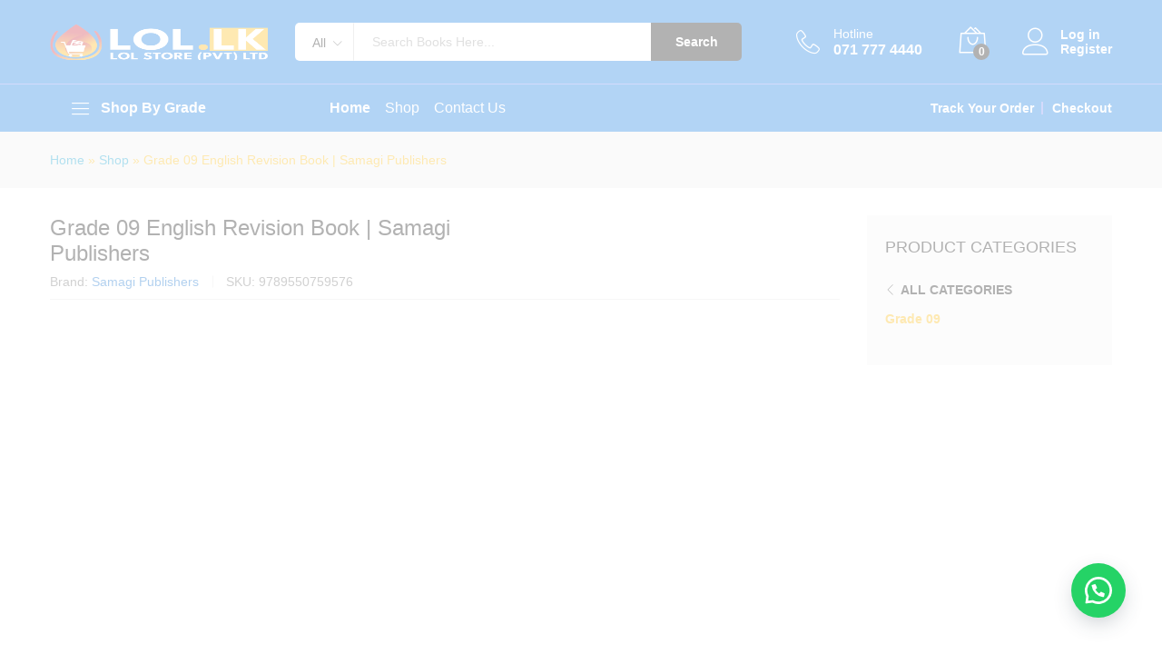

--- FILE ---
content_type: text/html; charset=UTF-8
request_url: https://lol.lk/product/grade-09-english-revision-book-samagi-publishers/
body_size: 37682
content:
<!DOCTYPE html><html lang="en-US"><head><script data-no-optimize="1">var litespeed_docref=sessionStorage.getItem("litespeed_docref");litespeed_docref&&(Object.defineProperty(document,"referrer",{get:function(){return litespeed_docref}}),sessionStorage.removeItem("litespeed_docref"));</script> <meta charset="UTF-8"><meta name="viewport" content="width=device-width, initial-scale=1"><link rel="pingback" href="https://lol.lk/xmlrpc.php"><link rel="preload" href="https://lol.lk/wp-content/themes/martfury/fonts/linearicons.woff2" as="font" type="font/woff2" crossorigin><link rel="preload" href="https://lol.lk/wp-content/themes/martfury/fonts/eleganticons.woff2" as="font" type="font/woff2" crossorigin><link rel="preload" href="https://lol.lk/wp-content/themes/martfury/fonts/ionicons.woff2" as="font" type="font/woff2" crossorigin><meta name='robots' content='index, follow, max-image-preview:large, max-snippet:-1, max-video-preview:-1' /><title>Grade 09 English Revision Book | Samagi Publishers</title><meta name="description" content="09 ශ්‍රේණිය ඉංග්‍රීසි භාෂාව - පුනරීක්ෂණ පාඩමෙන් පාඩම ආවරණය වන සේ සැකසූ මාසික පරීක්ෂණ. වාර විභාග සඳහා අනුමාන වාර පරීක්ෂණ ප්‍රශ්න පත්‍ර. කෙටි සටහන් පොත් පිංචක් (FREE)." /><link rel="canonical" href="https://lol.lk/product/grade-09-english-revision-book-samagi-publishers/" /><meta property="og:locale" content="en_US" /><meta property="og:type" content="product" /><meta property="og:title" content="Grade 09 English Revision Book | Samagi Publishers" /><meta property="og:description" content="09 ශ්‍රේණිය ඉංග්‍රීසි භාෂාව - පුනරීක්ෂණ   පාඩමෙන් පාඩම ආවරණය වන සේ සැකසූ මාසික පරීක්ෂණ.  වාර විභාග සඳහා අනුමාන වාර පරීක්ෂණ ප්‍රශ්න පත්‍ර.  කෙටි සටහන් පොත් පිංචක් (FREE).  &nbsp;" /><meta property="og:url" content="https://lol.lk/product/grade-09-english-revision-book-samagi-publishers/" /><meta property="og:site_name" content="LoL.lk Bookstore" /><meta property="article:modified_time" content="2023-10-31T14:10:09+00:00" /><meta property="og:image" content="https://lol.lk/wp-content/uploads/2023/10/English-9.png" /><meta property="og:image:width" content="2000" /><meta property="og:image:height" content="2000" /><meta property="og:image:type" content="image/png" /><meta property="og:image" content="https://lol.lk/wp-content/uploads/2023/10/379515356_818015200329942_4717989082107093381_n.jpg" /><meta property="og:image:width" content="2048" /><meta property="og:image:height" content="1448" /><meta property="og:image:type" content="image/jpeg" /><meta name="twitter:card" content="summary_large_image" /><meta name="twitter:label1" content="Price" /><meta name="twitter:data1" content="&#xdbb;&#xdd4;&nbsp;750.00" /><meta name="twitter:label2" content="Availability" /><meta name="twitter:data2" content="In stock" /> <script type="application/ld+json" class="yoast-schema-graph">{"@context":"https://schema.org","@graph":[{"@type":["WebPage","ItemPage"],"@id":"https://lol.lk/product/grade-09-english-revision-book-samagi-publishers/","url":"https://lol.lk/product/grade-09-english-revision-book-samagi-publishers/","name":"Grade 09 English Revision Book | Samagi Publishers","isPartOf":{"@id":"https://lol.lk/#website"},"primaryImageOfPage":{"@id":"https://lol.lk/product/grade-09-english-revision-book-samagi-publishers/#primaryimage"},"image":{"@id":"https://lol.lk/product/grade-09-english-revision-book-samagi-publishers/#primaryimage"},"thumbnailUrl":"https://lol.lk/wp-content/uploads/2023/10/English-9.jpg","breadcrumb":{"@id":"https://lol.lk/product/grade-09-english-revision-book-samagi-publishers/#breadcrumb"},"inLanguage":"en-US","potentialAction":{"@type":"BuyAction","target":"https://lol.lk/product/grade-09-english-revision-book-samagi-publishers/"}},{"@type":"ImageObject","inLanguage":"en-US","@id":"https://lol.lk/product/grade-09-english-revision-book-samagi-publishers/#primaryimage","url":"https://lol.lk/wp-content/uploads/2023/10/English-9.jpg","contentUrl":"https://lol.lk/wp-content/uploads/2023/10/English-9.jpg","width":2000,"height":2000,"caption":"Ace your Grade 09 English exams with a comprehensive revision book from Samagi Publishers. Buy your copy today and boost your knowledge and confidence."},{"@type":"BreadcrumbList","@id":"https://lol.lk/product/grade-09-english-revision-book-samagi-publishers/#breadcrumb","itemListElement":[{"@type":"ListItem","position":1,"name":"Home","item":"https://lol.lk/"},{"@type":"ListItem","position":2,"name":"Shop","item":"https://lol.lk/shop/"},{"@type":"ListItem","position":3,"name":"Grade 09 English Revision Book | Samagi Publishers"}]},{"@type":"WebSite","@id":"https://lol.lk/#website","url":"https://lol.lk/","name":"LoL.lk Bookstore","description":"Buy A/L, O/L Past Papers Books Online","publisher":{"@id":"https://lol.lk/#organization"},"potentialAction":[{"@type":"SearchAction","target":{"@type":"EntryPoint","urlTemplate":"https://lol.lk/?s={search_term_string}"},"query-input":{"@type":"PropertyValueSpecification","valueRequired":true,"valueName":"search_term_string"}}],"inLanguage":"en-US"},{"@type":["Organization","Place","BookStore"],"@id":"https://lol.lk/#organization","name":"LoL.lk - Learn Ordinary Level","url":"https://lol.lk/","logo":{"@id":"https://lol.lk/product/grade-09-english-revision-book-samagi-publishers/#local-main-organization-logo"},"image":{"@id":"https://lol.lk/product/grade-09-english-revision-book-samagi-publishers/#local-main-organization-logo"},"sameAs":["https://www.facebook.com/LearnOrdinaryLevel"],"address":{"@id":"https://lol.lk/product/grade-09-english-revision-book-samagi-publishers/#local-main-place-address"},"geo":{"@type":"GeoCoordinates","latitude":"7.7319938","longitude":"80.0750146"},"telephone":["0717774440","0756999990"],"openingHoursSpecification":{"@type":"OpeningHoursSpecification","dayOfWeek":["Monday","Tuesday","Wednesday","Thursday","Friday","Saturday","Sunday"],"opens":"00:00","closes":"23:59"},"email":"sales@lol.lk","areaServed":"Sri Lanka","priceRange":"$","currenciesAccepted":"LKR","paymentAccepted":"Cash, Checks, Debit cards, Credit cards"},{"@type":"PostalAddress","@id":"https://lol.lk/product/grade-09-english-revision-book-samagi-publishers/#local-main-place-address","streetAddress":"Danduwawa","addressLocality":"Nikaweratiya","postalCode":"60470","addressCountry":"LK"},{"@type":"ImageObject","inLanguage":"en-US","@id":"https://lol.lk/product/grade-09-english-revision-book-samagi-publishers/#local-main-organization-logo","url":"https://lol.lk/wp-content/uploads/2022/05/lol-Logo-Final.png","contentUrl":"https://lol.lk/wp-content/uploads/2022/05/lol-Logo-Final.png","width":309,"height":84,"caption":"LoL.lk - Learn Ordinary Level"}]}</script> <meta property="product:brand" content="Samagi Publishers" /><meta property="product:price:amount" content="750.00" /><meta property="product:price:currency" content="LKR" /><meta property="og:availability" content="instock" /><meta property="product:availability" content="instock" /><meta property="product:retailer_item_id" content="9789550759576" /><meta property="product:condition" content="new" /><meta name="geo.placename" content="Nikaweratiya" /><meta name="geo.position" content="7.7319938;80.0750146" /><meta name="geo.region" content="Sri Lanka" /><link rel='dns-prefetch' href='//stats.wp.com' /><link rel="alternate" type="application/rss+xml" title="LoL.lk Bookstore &raquo; Feed" href="https://lol.lk/feed/" /><link rel="alternate" type="application/rss+xml" title="LoL.lk Bookstore &raquo; Comments Feed" href="https://lol.lk/comments/feed/" /><link rel="alternate" type="application/rss+xml" title="LoL.lk Bookstore &raquo; Grade 09 English Revision Book | Samagi Publishers Comments Feed" href="https://lol.lk/product/grade-09-english-revision-book-samagi-publishers/feed/" /><link rel="alternate" title="oEmbed (JSON)" type="application/json+oembed" href="https://lol.lk/wp-json/oembed/1.0/embed?url=https%3A%2F%2Flol.lk%2Fproduct%2Fgrade-09-english-revision-book-samagi-publishers%2F" /><link rel="alternate" title="oEmbed (XML)" type="text/xml+oembed" href="https://lol.lk/wp-json/oembed/1.0/embed?url=https%3A%2F%2Flol.lk%2Fproduct%2Fgrade-09-english-revision-book-samagi-publishers%2F&#038;format=xml" /><style id='wp-img-auto-sizes-contain-inline-css' type='text/css'>img:is([sizes=auto i],[sizes^="auto," i]){contain-intrinsic-size:3000px 1500px}
/*# sourceURL=wp-img-auto-sizes-contain-inline-css */</style><style id="litespeed-ccss">:root{--yith-wcan-filters_colors_titles:#333333;--yith-wcan-filters_colors_background:rgba(255,255,255,0);--yith-wcan-filters_colors_accent:#A7144C;--yith-wcan-filters_colors_accent_r:167;--yith-wcan-filters_colors_accent_g:20;--yith-wcan-filters_colors_accent_b:76;--yith-wcan-color_swatches_border_radius:100%;--yith-wcan-color_swatches_size:30px;--yith-wcan-labels_style_background:#FFFFFF;--yith-wcan-labels_style_background_hover:#A7144C;--yith-wcan-labels_style_background_active:#A7144C;--yith-wcan-labels_style_text:#434343;--yith-wcan-labels_style_text_hover:#FFFFFF;--yith-wcan-labels_style_text_active:#FFFFFF;--yith-wcan-anchors_style_text:#434343;--yith-wcan-anchors_style_text_hover:#A7144C;--yith-wcan-anchors_style_text_active:#A7144C}:root{--woocommerce:#720eec;--wc-green:#7ad03a;--wc-red:#a00;--wc-orange:#ffba00;--wc-blue:#2ea2cc;--wc-primary:#720eec;--wc-primary-text:#fcfbfe;--wc-secondary:#e9e6ed;--wc-secondary-text:#515151;--wc-highlight:#958e09;--wc-highligh-text:white;--wc-content-bg:#fff;--wc-subtext:#767676;--wc-form-border-color:rgba(32, 7, 7, 0.8);--wc-form-border-radius:4px;--wc-form-border-width:1px}.screen-reader-text{clip:rect(1px,1px,1px,1px);height:1px;overflow:hidden;position:absolute!important;width:1px;word-wrap:normal!important}.woocommerce .quantity .qty{width:3.631em;text-align:center}.woocommerce div.product{margin-bottom:0;position:relative}.woocommerce div.product .product_title{clear:none;margin-top:0;padding:0}.woocommerce div.product p.stock{font-size:.92em}.woocommerce div.product div.summary{margin-bottom:2em}.woocommerce div.product form.cart{margin-bottom:2em}.woocommerce div.product form.cart::after,.woocommerce div.product form.cart::before{content:" ";display:table}.woocommerce div.product form.cart::after{clear:both}.woocommerce div.product form.cart div.quantity{float:left;margin:0 4px 0 0}.woocommerce div.product form.cart .button{vertical-align:middle;float:left}.woocommerce ul.products li.product a{text-decoration:none}.woocommerce ul.products li.product .button{display:inline-block;margin-top:1em}.woocommerce ul.products li.product .price{display:block;font-weight:400;margin-bottom:.5em;font-size:.857em}.woocommerce .cart .button{float:none}.woocommerce #review_form #respond p{margin:0 0 10px}.woocommerce #review_form #respond .form-submit input{left:auto}.woocommerce #review_form #respond textarea{box-sizing:border-box;width:100%}.woocommerce:where(body:not(.woocommerce-block-theme-has-button-styles)) a.button,.woocommerce:where(body:not(.woocommerce-block-theme-has-button-styles)) button.button{font-size:100%;margin:0;line-height:1;position:relative;text-decoration:none;overflow:visible;padding:.618em 1em;font-weight:700;border-radius:3px;left:auto;color:#515151;background-color:#e9e6ed;border:0;display:inline-block;background-image:none;box-shadow:none;text-shadow:none}.woocommerce:where(body:not(.woocommerce-block-theme-has-button-styles)) button.button.alt{background-color:#7f54b3;color:#fff;-webkit-font-smoothing:antialiased}.woocommerce:where(body:not(.woocommerce-uses-block-theme)) div.product p.price{color:#958e09;font-size:1.25em}.woocommerce:where(body:not(.woocommerce-uses-block-theme)) div.product .stock{color:#958e09}.woocommerce:where(body:not(.woocommerce-uses-block-theme)) ul.products li.product .price{color:#958e09}.woocommerce-message{padding:1em 2em 1em 3.5em;margin:0 0 2em;position:relative;background-color:#f6f5f8;color:#515151;border-top:3px solid #720eec;list-style:none outside;width:auto;word-wrap:break-word}.woocommerce-message::after,.woocommerce-message::before{content:" ";display:table}.woocommerce-message::after{clear:both}.woocommerce-message::before{font-family:WooCommerce;content:"";content:""/"";display:inline-block;position:absolute;top:1em;left:1.5em}.woocommerce-message{border-top-color:#8fae1b}.woocommerce-message::before{content:"";color:#8fae1b}.wa-order-button{background:#25d366!important;color:#ffffff!important;border:none!important;text-decoration:none!important}.wa-order-button:before,a.wa-shop-button:before{content:url(data:image/svg+xml;utf8,<svg\ xmlns=\"http://www.w3.org/2000/svg\"\ viewBox=\"0\ 0\ 24\ 24\"><path\ fill=\"%23fff\"\ d=\"M3.516\ 3.516c4.686-4.686\ 12.284-4.686\ 16.97\ 0\ 4.686\ 4.686\ 4.686\ 12.283\ 0\ 16.97a12.004\ 12.004\ 0\ 01-13.754\ 2.299l-5.814.735a.392.392\ 0\ 01-.438-.44l.748-5.788A12.002\ 12.002\ 0\ 013.517\ 3.517zm3.61\ 17.043l.3.158a9.846\ 9.846\ 0\ 0011.534-1.758c3.843-3.843\ 3.843-10.074\ 0-13.918-3.843-3.843-10.075-3.843-13.918\ 0a9.846\ 9.846\ 0\ 00-1.747\ 11.554l.16.303-.51\ 3.942a.196.196\ 0\ 00.219.22l3.961-.501zm6.534-7.003l-.933\ 1.164a9.843\ 9.843\ 0\ 01-3.497-3.495l1.166-.933a.792.792\ 0\ 00.23-.94L9.561\ 6.96a.793.793\ 0\ 00-.924-.445\ 1291.6\ 1291.6\ 0\ 00-2.023.524.797.797\ 0\ 00-.588.88\ 11.754\ 11.754\ 0\ 0010.005\ 10.005.797.797\ 0\ 00.88-.587l.525-2.023a.793.793\ 0\ 00-.445-.923L14.6\ 13.327a.792.792\ 0\ 00-.94.23z\"/></svg>)!important;color:#fff;font-size:inherit;font-weight:inherit!important;display:inline-block;vertical-align:middle;align-items:center;margin-bottom:-5px;margin-top:-5px;width:.875em;height:auto}a.wa-shop-button:before,.wa-order-button:before{margin-right:7px}a.wa-shop-button{background-color:#25D366!important;color:#fff!important;border:none!important}.wa-order-button{padding-left:25px!important;padding-right:25px!important}.floating_button{position:fixed!important;width:60px!important;height:60px!important;bottom:20px!important;background-color:#25D366!important;color:#ffffff!important;border-radius:50px!important;text-align:center!important;box-shadow:0 8px 25px -5px rgb(45 62 79/.3)!important;z-index:9999999!important;text-decoration:none}.floating_button:before{content:url(data:image/svg+xml;utf8,<svg\ xmlns=\"http://www.w3.org/2000/svg\"\ viewBox=\"0\ 0\ 24\ 24\"\ width=\"30px\"\ height=\"30px\"><path\ fill=\"%23fff\"\ d=\"M3.516\ 3.516c4.686-4.686\ 12.284-4.686\ 16.97\ 0\ 4.686\ 4.686\ 4.686\ 12.283\ 0\ 16.97a12.004\ 12.004\ 0\ 01-13.754\ 2.299l-5.814.735a.392.392\ 0\ 01-.438-.44l.748-5.788A12.002\ 12.002\ 0\ 013.517\ 3.517zm3.61\ 17.043l.3.158a9.846\ 9.846\ 0\ 0011.534-1.758c3.843-3.843\ 3.843-10.074\ 0-13.918-3.843-3.843-10.075-3.843-13.918\ 0a9.846\ 9.846\ 0\ 00-1.747\ 11.554l.16.303-.51\ 3.942a.196.196\ 0\ 00.219.22l3.961-.501zm6.534-7.003l-.933\ 1.164a9.843\ 9.843\ 0\ 01-3.497-3.495l1.166-.933a.792.792\ 0\ 00.23-.94L9.561\ 6.96a.793.793\ 0\ 00-.924-.445\ 1291.6\ 1291.6\ 0\ 00-2.023.524.797.797\ 0\ 00-.588.88\ 11.754\ 11.754\ 0\ 0010.005\ 10.005.797.797\ 0\ 00.88-.587l.525-2.023a.793.793\ 0\ 00-.445-.923L14.6\ 13.327a.792.792\ 0\ 00-.94.23z\"/></svg>)!important;position:relative!important;color:#ffffff!important;font-size:30px!important;display:block!important;width:60px;top:0px!important;font-style:normal!important;font-weight:normal!important;font-variant:normal!important;text-transform:none!important;line-height:1!important;text-align:center!important;-webkit-font-smoothing:antialiased!important;-moz-osx-font-smoothing:grayscale!important}.wa-order-fullwidth{width:100%;display:block}@media (max-width:921px){a.wa-shop-button{margin-left:0!important;margin-right:0!important;text-align:center!important;padding-left:0!important;padding-right:0!important}a.wa-shop-button:before{margin-right:3px!important}}.woolentor-quickview-modal{position:fixed;z-index:1043;top:0;left:0;display:-webkit-box;display:-webkit-flex;display:-ms-flexbox;display:flex;visibility:hidden;overflow:hidden;width:100%;height:100%;padding-right:17px;opacity:0;background-color:rgb(0 0 0/.5)}.woolentor-quickview-modal .woolentor-quickview-overlay{position:absolute;top:0;right:0;bottom:0;left:0}.woolentor-quickview-modal-wrapper{width:calc(100% - 30px);max-width:1200px;margin:auto!important}.woolentor-quickview-modal-content{position:relative;-webkit-transform:translateY(30px);-ms-transform:translateY(30px);transform:translateY(30px);background-color:#fff;overflow:hidden;padding:20px}span.woolentor-quickview-modal-close{position:absolute;top:0;right:0;line-height:50px;font-size:24px;height:50px;width:50px;text-align:center;padding:0;z-index:9}@media (max-width:767px){.woolentor-quickview-modal-wrapper{overflow-y:auto}}[class^="icon-"],[class*=" icon-"]{font-family:"Linearicons"!important;speak:none;font-style:normal;font-weight:400;font-variant:normal;text-transform:none;line-height:1;letter-spacing:0;-webkit-font-feature-settings:"liga";-moz-font-feature-settings:"liga=1";-moz-font-feature-settings:"liga";-ms-font-feature-settings:"liga"1;font-feature-settings:"liga";-webkit-font-variant-ligatures:discretionary-ligatures;font-variant-ligatures:discretionary-ligatures;-webkit-font-smoothing:antialiased;-moz-osx-font-smoothing:grayscale}.icon-user:before{content:""}.icon-bag2:before{content:""}.icon-telephone:before{content:""}.icon-cross:before{content:""}.icon-menu:before{content:""}.icon-plus-square:before{content:""}.icon-minus-square:before{content:""}.icon_minus-06,.icon_plus{font-family:ElegantIcons;speak:none;font-style:normal;font-weight:400;font-variant:normal;text-transform:none;line-height:1;-webkit-font-smoothing:antialiased}.icon_minus-06:before{content:"K"}.icon_plus:before{content:"L"}html{font-family:sans-serif;-ms-text-size-adjust:100%;-webkit-text-size-adjust:100%}body{margin:0}aside,header{display:block}a{background-color:#fff0}b,strong{font-weight:700}h1{font-size:2em;margin:.67em 0}img{border:0}button,input,select,textarea{color:inherit;font:inherit;margin:0}button{overflow:visible}button,select{text-transform:none}button{-webkit-appearance:button}button::-moz-focus-inner,input::-moz-focus-inner{border:0;padding:0}input{line-height:normal}input[type="number"]::-webkit-inner-spin-button,input[type="number"]::-webkit-outer-spin-button{height:auto}textarea{overflow:auto}*{-webkit-box-sizing:border-box;-moz-box-sizing:border-box;box-sizing:border-box}*:before,*:after{-webkit-box-sizing:border-box;-moz-box-sizing:border-box;box-sizing:border-box}html{font-size:10px}body{font-family:"Helvetica Neue",Helvetica,Arial,sans-serif;font-size:14px;line-height:1.42857143;color:#333;background-color:#fff}input,button,select,textarea{font-family:inherit;font-size:inherit;line-height:inherit}a{color:#337ab7;text-decoration:none}img{vertical-align:middle}.container{margin-right:auto;margin-left:auto;padding-left:15px;padding-right:15px}@media (min-width:768px){.container{width:750px}}@media (min-width:992px){.container{width:970px}}@media (min-width:1200px){.container{width:1170px}}.row{margin-left:-15px;margin-right:-15px}.col-sm-3,.col-md-3,.col-sm-9,.col-md-9,.col-xs-12,.col-sm-12{position:relative;min-height:1px;padding-left:15px;padding-right:15px}.col-xs-12{float:left}.col-xs-12{width:100%}@media (min-width:768px){.col-sm-3,.col-sm-9,.col-sm-12{float:left}.col-sm-12{width:100%}.col-sm-9{width:75%}.col-sm-3{width:25%}}@media (min-width:992px){.col-md-3,.col-md-9{float:left}.col-md-9{width:75%}.col-md-3{width:25%}}.container:before,.container:after,.row:before,.row:after{content:" ";display:table}.container:after,.row:after{clear:both}.hidden{display:none!important}@-ms-viewport{width:device-width}@media (max-width:767px){.hidden-xs{display:none!important}}@media (min-width:768px) and (max-width:991px){.hidden-sm{display:none!important}}@media (min-width:992px) and (max-width:1199px){.hidden-md{display:none!important}}@media (min-width:1200px){.hidden-lg{display:none!important}}.mf-background-primary{background-color:var(--mf-background-primary-color);color:var(--mf-background-primary-text-color)}.mf-loading{position:relative}.mf-loading:before{border-width:1px;border-color:#666 #666 #666 #fff0;border-radius:50%;border-style:solid;animation:mf-spin-fast 1s linear infinite;content:" ";width:14px;height:14px;font-weight:400;border-color:var(--mf-border-primary-color) var(--mf-border-primary-color) var(--mf-border-primary-color) #fff0;border-width:2px;width:40px;height:40px;position:absolute;top:50%;left:50%;transform:translate(-50%,-50%)}@keyframes mf-spin-fast{0%{-webkit-transform:rotate(0);transform:rotate(0);animation-timing-function:cubic-bezier(.55,.055,.675,.19)}50%{-webkit-transform:rotate(900deg);transform:rotate(900deg);animation-timing-function:cubic-bezier(.215,.61,.355,1)}to{-webkit-transform:rotate(1800deg);transform:rotate(1800deg)}}@-webkit-keyframes mf-spin-fast{0%{-webkit-transform:rotate(0);transform:rotate(0);animation-timing-function:cubic-bezier(.55,.055,.675,.19)}50%{-webkit-transform:rotate(900deg);transform:rotate(900deg);animation-timing-function:cubic-bezier(.215,.61,.355,1)}to{-webkit-transform:rotate(1800deg);transform:rotate(1800deg)}}@-o-keyframes mf-spin-fast{0%{-webkit-transform:rotate(0);transform:rotate(0);animation-timing-function:cubic-bezier(.55,.055,.675,.19)}50%{-webkit-transform:rotate(900deg);transform:rotate(900deg);animation-timing-function:cubic-bezier(.215,.61,.355,1)}to{-webkit-transform:rotate(1800deg);transform:rotate(1800deg)}}@-ms-keyframes mf-spin-fast{0%{-webkit-transform:rotate(0);transform:rotate(0);animation-timing-function:cubic-bezier(.55,.055,.675,.19)}50%{-webkit-transform:rotate(900deg);transform:rotate(900deg);animation-timing-function:cubic-bezier(.215,.61,.355,1)}to{-webkit-transform:rotate(1800deg);transform:rotate(1800deg)}}*{box-sizing:border-box}html{font-family:sans-serif;-ms-text-size-adjust:100%;-webkit-text-size-adjust:100%}body{margin:0}aside,header{display:block}a{background:#fff0}b,strong{font-weight:700}h1{font-size:2em;margin:.67em 0}img{border:0;max-width:100%}button,input,select,textarea{color:inherit;font:inherit;margin:0;outline:none}button{overflow:visible}button,select{text-transform:none}button{-webkit-appearance:button}button::-moz-focus-inner,input::-moz-focus-inner{border:0;padding:0}input{line-height:normal}input[type="number"]::-webkit-inner-spin-button,input[type="number"]::-webkit-outer-spin-button{height:auto}textarea{overflow:auto}:root{--mf-primary-color:#fcb800;--mf-dark-color:#000;--mf-light-color:#fff;--mf-gray-color:#666;--mf-background-primary-color:#fcb800;--mf-background-primary-text-color:#000;--mf-background-light-color:#fff;--mf-border-primary-color:#fcb800}body{color:#666;font-size:14px;font-family:"Work Sans",Arial,sans-serif;line-height:1.6;background:#fff;word-wrap:break-word}a{color:#06c;text-decoration:none}a img{border:none}img{max-width:100%}img:not(.lazy){height:auto}h1,h2,h4{font-weight:700;font-family:"Work Sans",Arial,sans-serif;line-height:1.2;color:var(--mf-dark-color)}h1{font-size:36px}h2{font-size:30px}h4{font-size:18px}ul{list-style-type:square;padding-left:20px}li{margin-bottom:7px}p{margin-bottom:1.7em;margin-top:0}.martfury-modal{position:fixed;top:0;bottom:0;left:0;right:0;display:none;z-index:-1}.mf-quick-view-modal .mf-loading{display:none;position:absolute;top:0;bottom:0;left:0;right:0;z-index:10}.mf-quick-view-modal .close-modal{position:absolute;top:6px;right:10px;z-index:999;font-size:26px;color:#666;opacity:0}.mf-quick-view-modal .mf-modal-overlay{background-color:rgb(0 0 0/.85);position:absolute;top:0;bottom:0;left:0;right:0}.mf-quick-view-modal .modal-content{transform:translate(-50%,-50%);position:absolute;top:50%;left:50%;width:100%;padding-top:0;background-color:#fff0;max-width:1000px}.alignnone{margin:0}.screen-reader-text{clip:rect(1px,1px,1px,1px);position:absolute!important;height:1px;width:1px;overflow:hidden}.topbar{color:var(--mf-gray-color);background-color:var(--mf-background-light-color)}.topbar a{color:var(--mf-gray-color)}.topbar .topbar-row{display:flex;align-items:center;flex-wrap:nowrap;justify-content:space-between}.topbar .topbar-row:before,.topbar .topbar-row:after{display:none}.topbar .widget{margin-bottom:0;line-height:1;padding:0 20px;position:relative}.topbar .widget p{margin-bottom:0}.topbar .widget:after{background-color:#e1e1e1;width:2px;height:14px;content:"";position:absolute;right:0;top:50%;transform:translateY(-50%)}.topbar .widget:last-child{padding-right:0}.topbar .widget:last-child:after{display:none}.topbar .widget:first-child{padding-left:0}.topbar.topbar-dark{--mf-gray-color:#000}.header-bar{display:flex;align-items:center;min-height:50px;color:var(--mf-dark-color);justify-content:flex-end;background-color:#fff0}.header-bar a{color:var(--mf-dark-color)}body:not(.rtl) .header-bar .widget:last-child{padding-right:0!important}.site-header{background-color:var(--mf-background-light-color);position:relative}.site-header .site-title,.site-header .site-description{margin:0;line-height:0;text-indent:-9999px}.site-header .primary-nav{float:left}.site-header .primary-nav>ul>li{padding-top:17px;padding-bottom:17px}.site-header .primary-nav>ul>li:first-child{padding-left:0}.site-header .primary-nav>ul>li>a{font-size:16px;color:var(--mf-dark-color);line-height:1;display:flex;align-items:flex-end}.site-header .products-cats-menu .cats-menu-title{color:var(--mf-dark-color);font-size:16px;font-weight:600;margin:0;line-height:1;position:relative;display:flex;align-items:center}.site-header .products-cats-menu .cats-menu-title .text{color:var(--mf-dark-color)}.site-header .products-cats-menu .cats-menu-title i{display:inline-block;font-size:30px;margin-right:0}.site-header .products-cats-menu .toggle-product-cats{position:absolute;top:120%;left:0;z-index:-999;width:100%;opacity:0;transform:scaleX(0)}.site-header .products-cats-menu .toggle-product-cats .menu{border:1px solid #d3d3d3;background-color:#fff;width:100%}.site-header .products-cats-menu .menu{padding:0;margin:0;position:relative}.site-header .products-cats-menu .menu>li{margin:0;padding:0 17px 0 20px;position:relative;display:block}.site-header .products-cats-menu .menu>li:first-child{padding-top:10px}.site-header .products-cats-menu .menu>li:last-child{padding-bottom:10px}.site-header .products-cats-menu .menu>li>a{line-height:1;color:#000;padding:9px 0;display:flex;align-items:center}.site-header .products-cats-menu .menu>li.menu-item-has-children>a:after{content:"";display:inline-block;font:normal normal normal 14px/1 linearicons;position:absolute;top:50%;right:0;transform:translateY(-50%);color:#999;font-size:11px;font-weight:600}.site-header .products-cats-menu .menu li{margin-bottom:0;list-style:none}.site-header .products-cats-menu .menu li:first-child>ul{left:120%}.site-header .products-cats-menu .menu li ul{padding:10px 0;left:110%;top:0}.site-header .header-main{padding-top:20px;padding-bottom:20px;background-color:var(--mf-background-light-color)}.site-header .header-row{align-items:center;display:flex}.site-header .header-row:after,.site-header .header-row:before{display:none}.site-header .header-logo{width:22.5%;display:flex;align-items:stretch;justify-content:space-between}.site-header .header-logo .d-department{display:flex;align-items:center}.site-header .header-logo .products-cats-menu{position:relative}.site-header .header-logo .products-cats-menu .cats-menu-title{line-height:25px;margin:0;min-width:30px}.site-header .header-logo .products-cats-menu .cats-menu-title:after{content:"";position:absolute;top:40px;right:22px;width:13px;height:13px;-webkit-transform:rotate(45deg);-ms-transform:rotate(45deg);transform:rotate(45deg);border-left:1px solid #ccc;border-top:1px solid #ccc;background-color:#fff;z-index:9999;padding:0;margin:18px -7px 0 0;opacity:0}.site-header .header-logo .products-cats-menu .toggle-product-cats{left:-225px;padding-top:25px;top:40px;min-width:270px;margin-left:15px}.site-header .header-extras{width:77.5%;display:flex;align-items:center;justify-content:space-between}.site-header .product-extra-search{width:100%}.site-header .product-extra-search .psearch-content{display:flex;width:100%}.site-header .product-extra-search .product-cat{width:auto;float:left;position:relative;height:42px;line-height:42px}.site-header .product-extra-search .products-search{width:100%}.site-header .product-extra-search .search-wrapper{width:100%;display:flex;position:relative}.site-header .product-extra-search .search-wrapper ::-webkit-scrollbar{background:#fff0;width:7px}.site-header .product-extra-search .search-wrapper ::-webkit-scrollbar-thumb{background-color:#ccc}.site-header .product-extra-search .search-wrapper .search-results{position:absolute;top:110%;left:-1px;right:0;border:1px solid #ccc;border-top:none;background-color:#fff;z-index:-1;padding:0 20px;transform:scaleX(0);max-height:500px;overflow-y:auto;overflow-x:hidden}.site-header .product-extra-search .product-cat-label{padding-right:30px;padding-left:18px;border:1px solid #ccc;color:#000;border-radius:5px 0 0 5px;position:relative;height:100%;white-space:nowrap;background-color:#fff}.site-header .product-extra-search .product-cat-label.no-cats{width:0;padding:0;overflow:hidden;border-left:none}.site-header .product-extra-search .product-cat-label:after{content:"";display:inline-block;font:normal normal normal 14px/1 linearicons;font-size:10px;color:#000;position:absolute;top:17px;right:12px}.site-header .product-extra-search .product-cat-label:before{content:"";position:absolute;top:110%;left:40%;width:13px;height:13px;transform:rotate(45deg) translateY(-50%);border-left:1px solid #ccc;border-top:1px solid #ccc;background-color:#fff;z-index:-1;padding:0;margin:14px 0 0;opacity:0}.site-header .product-extra-search .product-cat-dd{position:absolute;top:0;left:0;opacity:0;height:100%;min-height:42px;width:100%;z-index:10;-webkit-appearance:none;-moz-appearance:none;appearance:none;padding-left:10px}.site-header .product-extra-search .search-field{float:left;height:42px;line-height:1;border-top:1px solid #ccc;border-bottom:1px solid #ccc;border-left:none;border-right:none;padding-right:20px;padding-left:20px;position:relative;width:100%}.site-header .product-extra-search ::-webkit-input-placeholder{color:#999}.site-header .product-extra-search ::-moz-placeholder{color:#999}.site-header .product-extra-search :-ms-input-placeholder{color:#999}.site-header .product-extra-search :-moz-placeholder{color:#999}.site-header .product-extra-search .search-submit{float:right;height:42px;line-height:42px;padding-left:20px;padding-right:20px;min-width:100px;padding-top:0;padding-bottom:0;border:none;font-weight:700;border-radius:0 5px 5px 0;white-space:nowrap}.site-header .extras-menu{margin:0 0 0 40px;padding:0;position:relative;display:flex;align-items:center}.site-header .extras-menu>li{list-style:none;float:right;margin-bottom:0;padding:0 20px}.site-header .extras-menu>li>a{color:var(--mf-dark-color);display:block;position:relative}.site-header .extras-menu>li>a .mini-item-counter{background-color:var(--mf-background-primary-color);color:var(--mf-background-primary-text-color);position:absolute;bottom:-3px;right:-4px;font-size:12px;font-weight:700;border-radius:50%;min-width:18px;padding:0 5px;height:18px;text-align:center;line-height:18px}.site-header .extras-menu>li>a:after{content:"";position:absolute;top:110%;right:16px;width:13px;height:13px;-webkit-transform:rotate(45deg);-ms-transform:rotate(45deg);transform:rotate(45deg);border-left:1px solid #ccc;border-top:1px solid #ccc;background-color:#fff;z-index:-1;padding:0;margin:19px -7px 0 0;opacity:0}.site-header .extras-menu>li:last-child{padding-right:0}.site-header .extras-menu>li .extra-icon{font-size:30px;line-height:1}.site-header .extras-menu .menu-item-account{min-height:30px}.site-header .extras-menu .menu-item-account>a{padding-left:42px;line-height:1.2;font-weight:700;position:relative;white-space:nowrap}.site-header .extras-menu .menu-item-account .extra-icon{position:absolute;top:1px;left:0}.site-header .extras-menu .menu-item-cart>a{position:relative}.site-header .extras-menu .menu-item-cart>a:after{margin:17px -7px 0 0}.site-header .extras-menu .menu-item-cart .mini-cart-content{position:absolute;right:0;top:110%;min-width:370px;opacity:0;z-index:-1;border-top:23px solid #fff0;transform:scaleX(0);display:block;border-radius:0;box-shadow:none}.site-header .extras-menu .menu-item-cart .mini-cart-content .woocommerce-mini-cart__empty-message{margin:15px 0}.site-header .extras-menu .menu-item-cart .mini-cart-content .widget_shopping_cart_content{padding-top:0}.site-header .extras-menu .menu-item-cart .mini-cart-content ::-webkit-scrollbar{background:#fff0;width:7px}.site-header .extras-menu .menu-item-cart .mini-cart-content ::-webkit-scrollbar-thumb{background-color:#ccc}.site-header .extras-menu .menu-item-hotline{display:flex;align-items:center}.site-header .extras-menu .menu-item-hotline>a{display:flex;align-items:center}.site-header .extras-menu .menu-item-hotline .extra-icon{font-size:26px;margin-right:15px;color:var(--mf-dark-color)}.site-header .extras-menu .menu-item-hotline .hotline-content{white-space:nowrap;font-size:16px;font-weight:700;line-height:1.2;color:var(--mf-dark-color)}.site-header .extras-menu .menu-item-hotline .hotline-content label{display:block;font-size:14px;color:var(--mf-gray-color);font-weight:400}.site-header .main-menu{border-top:1px solid #e1e1e1;border-bottom:1px solid #e1e1e1}.site-header .col-header-menu{display:flex;justify-content:space-between;align-items:center;position:relative;flex-wrap:wrap}.site-header.header-dark{--mf-gray-color:#000}.site-header.header-dark .mf-background-primary,.site-header.header-dark .mini-item-counter{--mf-background-primary-color:#000;--mf-background-primary-text-color:#fff}.header-department-bot .header-logo .d-department{display:none}.header-department-bot .mr-extra-department .products-cats-menu{position:relative;padding-top:14px;padding-bottom:14px;min-height:50px;display:flex;align-items:center}.header-department-bot .mr-extra-department .products-cats-menu:before{position:absolute;top:-1px;left:50%;content:"";height:2px;width:0;background-color:var(--mf-background-primary-color)}.header-department-bot .mr-extra-department .cats-menu-title{padding-left:22px;padding-right:20px}.header-department-bot .mr-extra-department .cats-menu-title i{display:none}.header-department-bot .mr-extra-department .cats-menu-title:after{content:"";display:inline-block;font:normal normal normal 14px/1 linearicons;position:absolute;right:0;top:50%;transform:translateY(-50%);font-size:12px;font-weight:700}.header-layout-3 .topbar:not(.header-bar){background-color:#dba500}.header-layout-3 .header-bar .widget:after{background-color:#654a00}.header-layout-3 .site-header{background-color:var(--mf-background-primary-color)}.header-layout-3 .site-header .col-nav-menu{position:static;display:flex;align-items:center;justify-content:space-between;flex-wrap:wrap}.header-layout-3 .site-header .header-main{padding-top:25px;padding-bottom:25px;background-color:var(--mf-background-primary-color)}.header-layout-3 .site-header .main-menu{border-color:rgb(0 0 0/.15);border-bottom:none}.header-layout-3 .site-header .header-row{position:relative}.header-layout-3 .site-header .product-extra-search .search-field,.header-layout-3 .site-header .product-extra-search .product-cat-label{border-color:#fff0}.header-layout-3 .site-header .product-extra-search .product-cat-label{border-right-color:#ccc}.header-layout-3 .site-header .products-cats-menu .menu>li:first-child{padding-top:0}.header-layout-3 .site-header .products-cats-menu .menu>li:last-child{padding-bottom:0}.header-layout-3 .site-header .products-cats-menu .menu>li>a{padding-top:11px;padding-bottom:11px}.header-layout-3 .site-header .products-cats-menu .menu>li.menu-item-has-children>a:after{right:-10px}.header-layout-3 .header-department-bot .mr-extra-department .products-cats-menu{min-height:52px}.header-layout-3 .header-department-bot .mr-extra-department .cats-menu-title i{display:block;font-size:24px}.header-layout-3 .header-department-bot .mr-extra-department .cats-menu-title:after{display:none}.martfury-off-canvas-layer{background-color:rgb(0 0 0/.85);position:fixed;top:0;bottom:0;left:0;right:0;z-index:-1;display:none}.primary-mobile-nav{width:475px;background-color:#fff;position:fixed;left:-475px;top:0;overflow:auto;height:100%;color:#aaa;z-index:-999999;display:none}.primary-mobile-nav .mobile-nav-header{background-color:var(--mf-background-primary-color);display:flex;align-items:center;justify-content:space-between;padding:15px}.primary-mobile-nav .mobile-nav-header h2,.primary-mobile-nav .mobile-nav-header .mobile-nav-header__title{font-size:18px;font-weight:600;margin:0;line-height:1;color:var(--mf-background-primary-text-color)}.primary-mobile-nav .mobile-nav-header .close-mobile-nav{font-size:18px;color:var(--mf-background-primary-text-color);line-height:1;display:none}.primary-mobile-nav ul.menu{padding:0}.primary-mobile-nav ul.menu li{list-style:none;margin-bottom:0}.primary-mobile-nav ul.menu li>a{color:#666;position:relative}.primary-mobile-nav ul.menu ul{padding-left:0;display:none;padding-top:10px}.primary-mobile-nav ul.menu ul li{padding:5px 0}.primary-mobile-nav ul.menu ul li a{font-size:14px;display:block}.primary-mobile-nav ul.menu ul li a:after{font-size:14px}.primary-mobile-nav ul.menu>li{border-bottom:1px solid #dedede;padding:14px 15px 13px}.primary-mobile-nav ul.menu>li:last-child{border-bottom:none}.primary-mobile-nav ul.menu>li>a{display:block;padding-right:20px;color:#000}.page-header{margin:0;border-bottom:none;padding-top:95px;padding-bottom:95px}.page-header .breadcrumbs{color:var(--mf-primary-color);display:flex;flex-wrap:wrap;margin:0;padding:0}.page-header .breadcrumbs a{color:#09c}.page-header-catalog{padding-top:0;padding-bottom:0}.page-header-catalog .page-breadcrumbs{background-color:#f1f1f1}.page-header-catalog .page-breadcrumbs .breadcrumbs{padding-top:20px;padding-bottom:20px}.nav a{color:#999;font-size:14px;display:inline-block;position:relative}.nav ul{margin:0;padding:0;list-style-type:none}.nav ul ul{position:absolute;left:0;top:110%;width:auto;min-width:200px;border:1px solid #ccc;background-color:#fff;opacity:0;z-index:-1;padding:10px 0;transform:scaleX(0);display:block;border-radius:0;box-shadow:none}.nav li{display:inline-block;padding:10px 22px;position:relative;text-align:left;margin:0}.nav li li{text-align:left;display:block;padding:0 30px}.nav li li a{color:#000;font-size:14px;padding:8px 0;text-transform:none;display:inline-block;position:relative;background-color:#fff0;white-space:nowrap;line-height:1}.nav li li:first-child>a{border-top-width:0}.nav li>ul{left:-10px}.nav>.menu>li:first-child>ul{left:-30px}.mf-preloader .martfury-preloader{opacity:.7;position:fixed;top:0;left:0;right:0;bottom:0;z-index:99999;background-color:#fff}.site-content{padding-top:90px;padding-bottom:90px}.woocommerce a.button,.woocommerce button.button{background-color:var(--mf-background-primary-color);color:var(--mf-background-primary-text-color);height:50px;line-height:50px;padding:0 25px;font-size:16px;font-weight:600;text-align:center;border:none;border-radius:0}.woocommerce button.button.alt{background-color:var(--mf-background-primary-color);color:var(--mf-background-primary-text-color);height:50px;line-height:50px;padding:0 25px;font-size:16px;font-weight:600;text-align:center;border:none}.woocommerce ul.products li.product .mf-product-details-hover a.button i{display:none}.woocommerce ul.products li.product .price{font-size:16px;color:#000;line-height:1;display:block;position:relative;margin-top:5px;margin-bottom:0}.woocommerce .quantity{position:relative}.woocommerce .quantity .qty{border-width:0;width:60px;padding:10px 0;-moz-appearance:textfield;appearance:textfield;-webkit-appearance:textfield;text-align:center;font-weight:600;color:#000;display:inline-block;background-color:#fff0}.woocommerce .quantity .qty::-webkit-outer-spin-button,.woocommerce .quantity .qty::-webkit-inner-spin-button{-webkit-appearance:none}.woocommerce .woocommerce-product-details__short-description{line-height:1.4}.woocommerce .woocommerce-product-details__short-description p{margin-bottom:0}.woocommerce .woocommerce-product-details__short-description ul{list-style:none;margin:0;padding:0}.woocommerce .woocommerce-product-details__short-description ul li{position:relative;padding-left:15px}.woocommerce .woocommerce-product-details__short-description ul li:before{content:"";width:6px;height:6px;background-color:#999;border-radius:50%;position:absolute;top:7px;left:0}.woocommerce div.product{margin-bottom:0;position:relative}.woocommerce div.product .entry-summary{width:57%;padding-left:30px;float:right}.woocommerce div.product div.summary{margin-bottom:0}.woocommerce div.product .mf-summary-header{display:flex;align-items:center;margin-bottom:15px;padding-bottom:10px;border-bottom:1px solid #e1e1e1;flex-wrap:wrap}.woocommerce div.product .mf-summary-header .mf-summary-meta{padding:0 18px;position:relative}.woocommerce div.product .mf-summary-header .mf-summary-meta:after{position:absolute;top:50%;right:0;transform:translateY(-50%);content:"";width:1px;height:13px;background-color:#d3d3d3}.woocommerce div.product .mf-summary-header .mf-summary-meta:first-child{padding-left:0}.woocommerce div.product .mf-summary-header .mf-summary-meta:last-child{padding-right:0}.woocommerce div.product .mf-summary-header .mf-summary-meta:last-child:after{display:none}.woocommerce div.product .product_title{font-size:24px;color:#000;font-weight:400;line-height:1.2;margin-bottom:6px}.woocommerce div.product p.price{color:#000;font-size:24px;margin-bottom:10px;font-weight:600;line-height:1}.woocommerce div.product p.price .woocommerce-Price-amount{padding-right:8px}.woocommerce div.product p.price .woocommerce-Price-amount:last-child{padding-left:8px;padding-right:0}.woocommerce div.product p.price .woocommerce-Price-amount:first-child{padding-right:8px;padding-left:0}.woocommerce div.product p.stock{font-size:14px;color:#000;font-weight:600;margin-bottom:0}.woocommerce div.product p.stock.in-stock{color:#8bc500}.woocommerce div.product p.stock label{color:#000;padding-right:5px;font-weight:400}.woocommerce div.product .woocommerce-product-details__short-description{padding-bottom:15px;margin-bottom:20px;border-bottom:1px solid #e1e1e1}.woocommerce div.product .wc-tabs-wrapper .panel.woocommerce-Tabs-panel--additional_information>h2{display:none}.woocommerce div.product form.cart{margin-bottom:30px}.woocommerce div.product form.cart div.quantity{float:left;margin:0 30px 0 0}.woocommerce div.product form.cart div.quantity .label{font-size:12px;display:block;line-height:1;margin-bottom:3px}.woocommerce div.product form.cart div.quantity .qty-box{border:1px solid rgb(0 0 0/.25);padding:0 20px;position:relative}.woocommerce div.product form.cart div.quantity .decrease,.woocommerce div.product form.cart div.quantity .increase{font-size:20px;color:#999;display:inline-block;position:absolute;top:50%;left:10px;transform:translateY(-50%)}.woocommerce div.product form.cart div.quantity .increase{right:10px;left:auto}.woocommerce div.product form.cart .single_add_to_cart_button{background-color:var(--mf-background-primary-color);height:52px;line-height:52px;font-weight:600;color:var(--mf-background-primary-text-color);font-size:18px;min-width:200px;border-radius:3px;margin-top:1px}.woocommerce div.product form.cart .single_add_to_cart_button:after{top:18px}.woocommerce div.product form.cart .buy_now_button{border-radius:3px;margin-top:1px;margin-left:30px;min-width:180px;font-size:18px}.woocommerce div.product form.cart .button{vertical-align:bottom;float:left;white-space:nowrap}.woocommerce div.product.mf-has-buy-now form.cart .single_add_to_cart_button{min-width:180px;background-color:#000;color:#fff}.woocommerce div.product .product_meta .sku_wrapper{display:none}.woocommerce div.product .product_meta>span{font-weight:400}.woocommerce div.product .product_meta>span span{color:#999;font-weight:400}.woocommerce div.product .product_meta strong{font-weight:400;color:#000}.woocommerce #review_form #respond label{margin-bottom:8px;display:block}.woocommerce #review_form #respond p{margin:0 0 20px}.woocommerce #review_form #respond .form-submit input{left:auto;padding:0 40px}.woocommerce #review_form #respond textarea{border:1px solid #d9d9d9;outline:none;padding:15px;width:100%;color:#000}.woocommerce #review_form #respond textarea{box-sizing:border-box;width:100%;min-height:165px}.single-product .site-content{padding-top:30px;padding-bottom:0}.single-product div.product .martfury-product-price{margin-bottom:10px;line-height:1}.single-product div.product .martfury-product-price .price{margin-bottom:0}.mf-entry-product-header{border-bottom:1px solid #e1e1e1;padding-bottom:8px;margin-bottom:20px}.mf-entry-product-header:after{clear:both;display:block;content:""}.mf-entry-product-header .entry-left{float:left;max-width:60%}.mf-entry-product-header .entry-meta{margin:0;padding:0;list-style:none;display:flex;align-items:center;flex-wrap:wrap}.mf-entry-product-header .entry-meta li{padding:0 15px;position:relative;margin-bottom:0}.mf-entry-product-header .entry-meta li:after{position:absolute;top:50%;transform:translateY(-50%);left:0;width:1px;background-color:#e8e8e8;height:100%;max-height:13px;content:""}.mf-entry-product-header .entry-meta li:first-child{padding-left:0}.mf-entry-product-header .entry-meta li:first-child:after{display:none}.mf-entry-product-header .entry-meta li:last-child{padding-right:0}.woocommerce .mf-single-product .mf-product-detail:after{clear:both;display:block;content:""}.woocommerce .mf-single-product.mf-product-sidebar .entry-summary{width:54%}.woocommerce .mf-single-product.mf-product-sidebar .mf-summary-header{padding-bottom:0;border-bottom:none}.woocommerce .mf-single-product.mf-product-sidebar .product_meta .sku_wrapper{display:block}.woocommerce .mf-single-product.mf-product-sidebar form.cart div.quantity{margin-right:20px}.woocommerce .mf-single-product.mf-product-layout-5 .product_meta .sku_wrapper{display:none}.woocommerce .mf-single-product.mf-product-layout-5 form.cart .actions-button .buy_now_button{margin-left:0;margin-top:15px;width:100%}.product-sidebar .widget{margin-bottom:30px}.product-sidebar .widget .widget-title{border-bottom:1px solid #e1e1e1;padding-bottom:12px}.product-sidebar .widget.mf_widget_product_categories{background-color:#f5f5f5;padding:25px 20px}.product-sidebar .widget.mf_widget_product_categories .widget-title{margin-bottom:20px;padding-bottom:0;font-size:18px;text-transform:uppercase;font-weight:400;border-bottom:none}.product-sidebar .widget.mf_widget_product_categories ul li{padding-right:0}.widget_shopping_cart_content{border:1px solid #ccc;background-color:#fff;padding:10px 20px 0}.sticky-product-info-wapper{position:fixed;top:-20px;left:0;right:0;background-color:#fff;padding-top:8px;padding-bottom:8px;border-bottom:1px solid #e1e1e1;z-index:-9999;opacity:0}.sticky-product-info-wapper .sticky-product-inner{display:flex;align-items:flex-start;justify-content:space-between}.sticky-product-info-wapper .sc-product-info{display:flex;align-items:center;margin-right:30px}.sticky-product-info-wapper .sc-product-info .product-thumb{margin-right:15px}.sticky-product-info-wapper .sc-product-info .product-thumb img{max-width:60px}.sticky-product-info-wapper .sc-product-info .product-name h2{font-size:20px;line-height:1;font-weight:400;margin:0 0 5px}.sticky-product-info-wapper .sc-product-info .sc-tabs{margin:0-12px;padding:0;list-style:none;display:flex;align-items:center;flex-wrap:wrap}.sticky-product-info-wapper .sc-product-info .sc-tabs li{padding:0 12px;margin-bottom:0}.sticky-product-info-wapper .sc-product-info .sc-tabs li a{color:#999;font-weight:600}.sticky-product-info-wapper .sc-product-cart{display:flex;align-items:center;margin-top:10px}.sticky-product-info-wapper .sc-product-cart .price{font-size:22px;font-weight:600;color:#f30;line-height:1;margin-bottom:0;margin-right:25px}.sticky-product-info-wapper .sc-product-cart .button{height:40px;line-height:39px;padding:0 25px;border-radius:4px;white-space:nowrap}img{max-width:100%}input[type=text],textarea{border:1px solid #d9d9d9;background:#fff;padding:10px}.container{padding-left:0;padding-right:0}@media only screen and (min-width:960px){body{overflow-x:hidden}}.comment-respond .comment-reply-title a{color:#09c;padding-left:15px}.comment-respond textarea{border:1px solid #cfcfcf;outline:none;padding:15px;width:100%;color:#000;font-size:14px}.comment-respond textarea{height:155px;font-size:14px!important}.comment-respond p{margin-bottom:0;margin-top:0}.widget{margin-bottom:65px}.widget .widget-title{font-size:20px;font-weight:600;margin-bottom:40px;margin-top:0;color:#000}.widget ul{margin:0;padding:0}.widget ul li{list-style:none;margin-bottom:0;padding:5px 0}.widget ul li a{color:#000}.widgets-area ul li{display:block;padding:5px 0}.widgets-area ul li a{color:#000}.mf_widget_product_categories ul li{position:relative;padding-right:16px}.mf_widget_product_categories ul li.mf-back-shop>a{font-weight:600}.mf_widget_product_categories ul li.mf-back-shop>a:before{content:"";display:inline-block;font:normal normal normal 14px/1 linearicons;font-size:12px;margin-right:5px}.mf_widget_product_categories ul li.mf-back-shop>a{text-transform:uppercase}.mf_widget_product_categories ul.product-categories.show-children-only>li{padding-right:0}.mf_widget_product_categories ul.product-categories.show-children-only>li.mf-current-tax>a{color:var(--mf-primary-color);text-transform:none}.mf_widget_product_categories ul.product-categories.show-children-only>li.mf-current-tax>a:before{display:none}.mf_widget_product_categories .mf-widget-product-cats-btn{margin-top:10px}.mf_widget_product_categories .mf-widget-product-cats-btn.show-children-only{padding-left:15px}.mf_widget_product_categories .show-less,.mf_widget_product_categories .show-more{color:#000;text-transform:uppercase;display:none}.mf_widget_product_categories .show-less i,.mf_widget_product_categories .show-more i{padding-right:5px}.site-footer .footer-info .info-item-sep{position:relative}.site-footer .footer-info .info-item-sep:last-child{display:none}.site-footer .footer-info .info-item-sep:after{position:absolute;top:-15px;right:0;width:1px;height:60px;background-color:#dadada;content:""}.mf-recently-products.footer-recently-viewed{background-color:#f4f5f5;padding-top:70px;padding-bottom:80px}.mf-recently-products.layout-1.hide-empty.no-products{display:none}.mf-recently-products .mf-loading{height:50px}.mf-light-skin{--mf-background-primary-text-color:#fff}.mf-light-skin.header-layout-3 .site-header{--mf-gray-color:#fff;--mf-dark-color:#fff}.mf-light-skin.header-layout-3 .site-header .main-menu{border-color:rgb(255 255 255/.15)}.mf-light-skin.header-layout-3 .site-header .products-cats-menu:before{background-color:#fff}.mf-light-skin.header-layout-3 .topbar.topbar-dark{--mf-gray-color:#fff;--mf-dark-color:#fff}.mf-light-skin.header-layout-3 .topbar .widget:after{background-color:rgb(255 255 255/.45)}.woocommerce div.product form.cart div.quantity .decrease,.woocommerce div.product form.cart div.quantity .increase{width:30px;font-size:24px}.woocommerce div.product form.cart div.quantity .increase{text-align:right}@media (max-width:1400px) and (min-width:1200px){.header-layout-3 .site-header .primary-nav>ul>li{padding-left:15px;padding-right:15px}.header-layout-3 .header-bar .widget{padding-left:15px;padding-right:15px}}@media (max-width:1300px) and (min-width:1200px){.header-layout-3 .site-header .primary-nav>ul>li{padding-left:8px;padding-right:8px}.header-layout-3 .header-bar .widget{padding-left:10px;padding-right:10px}}@media (max-width:1199px) and (min-width:992px){.header-layout-3 .site-header .products-cats-menu .toggle-product-cats{min-width:270px}}@media (max-width:1199px){.site-header .extras-menu{margin-left:20px}.site-header .extras-menu>li{padding:0 10px}.site-header .extras-menu>li:last-child{padding-right:0}.header-layout-3 .site-header .header-bar{display:none}.header-layout-3 .site-header .col-nav-menu{display:block}.footer-layout .footer-info .info-item-sep{display:none}}@media (max-width:991px){.site-header .header-extras{width:auto}.site-header .header-extras .product-extra-search{display:none}.site-header .header-extras .extras-menu>li .extra-icon{font-size:24px}.site-header .header-extras .menu-item-cart .mini-cart-content{display:none}.site-header .header-extras .menu-item-cart>a:after{display:none}.site-header .header-extras .menu-item-account>a:after{display:none}.site-header .header-logo{width:50%}.site-header .header-row{justify-content:space-between}.site-header .mobile-menu{padding:0 0 15px}.site-header .mobile-menu .search-submit{width:60px;overflow:hidden;border-radius:0;padding:0;min-width:auto}.site-header .mobile-menu .search-submit:before{content:"";display:inline-block;font:normal normal normal 14px/1 linearicons;display:block;height:42px;line-height:42px;font-size:20px}.site-header .mobile-menu-row{display:flex;align-items:center}.site-header .mobile-menu-row .mf-toggle-menu{font-size:30px;color:var(--mf-dark-color);display:block;line-height:1;padding-left:30px;padding-right:20px}#site-header .header-logo .d-logo{max-width:100%;margin-right:0}.site-header .product-extra-search .product-cat{display:none}.site-header .product-extra-search .search-field{border-left:1px solid #ccc}.primary-mobile-nav{z-index:999999;display:block}.header-layout-3 .site-header .mobile-menu{border-color:rgb(255 255 255/.15)}.container{padding-left:15px;padding-right:15px}input[type="text"]{-webkit-appearance:none;appearance:none;border-radius:0}.topbar{background-color:#f4f5f5}.site-content .widgets-area{margin-top:50px}.mf-entry-product-header .entry-left{max-width:100%;float:none}.woocommerce div.product .entry-summary{width:100%;float:none;padding-left:0}.woocommerce div.product .entry-summary{margin-top:40px}.woocommerce .mf-single-product.mf-product-sidebar .entry-summary{width:100%;float:none;padding-left:0}.mf-quick-view-modal .modal-content{max-height:100%;overflow:auto;width:85%;max-width:600px;right:0;left:auto;transform:none;top:0}}@media (max-width:767px){.site-header .header-extras .menu-item-account>a{height:30px;padding-top:4px;overflow:hidden;padding-left:0;width:24px}.site-header .header-extras .menu-item-account>a .extra-icon{position:static;display:block}.site-header .header-extras .menu-item-account>a .login-text{display:none}.site-header .header-extras .menu-item-account>a.item-register{display:none}.site-header .extras-menu .menu-item-hotline{display:none}.woocommerce div.product .cart .actions-button{width:100%;clear:both;padding-top:20px;justify-content:center;align-items:center;display:flex}.woocommerce div.product .cart .actions-button:after{clear:both;content:"";display:block}.woocommerce div.product.mf-has-buy-now .cart .actions-button{width:100%;clear:none;padding-top:0;flex-wrap:wrap}.woocommerce div.product.mf-has-buy-now .cart .actions-button .buy_now_button{margin-left:0;margin-top:15px}.sticky-product-info-wapper{display:none}.woocommerce div.product form.cart div.quantity{width:100%}.woocommerce div.product form.cart div.quantity .qty-box{text-align:center;margin-bottom:15px;float:none;margin-right:0}.woocommerce div.product form.cart .button{width:100%}.site-content{padding-top:40px;padding-bottom:40px}}@media (max-width:600px){.primary-mobile-nav{width:320px;left:-320px}}@media (max-width:479px){.woocommerce div.product.mf-has-buy-now .cart .single_add_to_cart_button{width:100%}.woocommerce div.product.mf-has-buy-now .cart .actions-button{width:100%}.woocommerce div.product.mf-has-buy-now .cart .actions-button .buy_now_button{margin-left:0;width:100%}.primary-mobile-nav{width:280px;left:-280px}.site-header .mobile-menu-row{position:relative}.site-header .product-extra-search .search-wrapper{position:static}.site-header .product-extra-search .psearch-content{position:relative}}.site-header .logo img{height:40px}#site-header,#site-header .header-main{background-color:#0071df}#topbar{background-color:#0071df}.site-header .topbar{background-color:#fff0}#topbar{color:#fff}#site-header .main-menu{border-color:#7288f7;border-bottom:none}#site-header .header-bar .widget:after{background-color:#7288f7}#site-header .header-bar a,#site-header:not(.minimized) .main-menu .products-cats-menu .cats-menu-title .text,#site-header:not(.minimized) .main-menu .products-cats-menu .cats-menu-title,#site-header .main-menu .primary-nav>ul>li>a,#site-header .main-menu .header-bar{color:#fff}button.pswp__button{box-shadow:none!important;background-image:url(/wp-content/plugins/woocommerce/assets/css/photoswipe/default-skin/default-skin.png)!important}button.pswp__button,button.pswp__button--arrow--left::before,button.pswp__button--arrow--right::before{background-color:transparent!important}button.pswp__button--arrow--left,button.pswp__button--arrow--right{background-image:none!important}.pswp{display:none;position:absolute;width:100%;height:100%;left:0;top:0;overflow:hidden;-ms-touch-action:none;touch-action:none;z-index:1500;-webkit-text-size-adjust:100%;-webkit-backface-visibility:hidden;outline:0}.pswp *{-webkit-box-sizing:border-box;box-sizing:border-box}.pswp__bg{position:absolute;left:0;top:0;width:100%;height:100%;background:#000;opacity:0;-webkit-transform:translateZ(0);transform:translateZ(0);-webkit-backface-visibility:hidden;will-change:opacity}.pswp__scroll-wrap{position:absolute;left:0;top:0;width:100%;height:100%;overflow:hidden}.pswp__container{-ms-touch-action:none;touch-action:none;position:absolute;left:0;right:0;top:0;bottom:0}.pswp__container{-webkit-touch-callout:none}.pswp__bg{will-change:opacity}.pswp__container{-webkit-backface-visibility:hidden}.pswp__item{position:absolute;left:0;right:0;top:0;bottom:0;overflow:hidden}.pswp__button{width:44px;height:44px;position:relative;background:0 0;overflow:visible;-webkit-appearance:none;display:block;border:0;padding:0;margin:0;float:left;opacity:.75;-webkit-box-shadow:none;box-shadow:none}.pswp__button::-moz-focus-inner{padding:0;border:0}.pswp__button,.pswp__button--arrow--left:before,.pswp__button--arrow--right:before{background:url(/wp-content/plugins/woocommerce/assets/css/photoswipe/default-skin/default-skin.png)0 0 no-repeat;background-size:264px 88px;width:44px;height:44px}.pswp__button--close{background-position:0-44px}.pswp__button--share{background-position:-44px -44px}.pswp__button--fs{display:none}.pswp__button--zoom{display:none;background-position:-88px 0}.pswp__button--arrow--left,.pswp__button--arrow--right{background:0 0;top:50%;margin-top:-50px;width:70px;height:100px;position:absolute}.pswp__button--arrow--left{left:0}.pswp__button--arrow--right{right:0}.pswp__button--arrow--left:before,.pswp__button--arrow--right:before{content:"";top:35px;background-color:rgb(0 0 0/.3);height:30px;width:32px;position:absolute}.pswp__button--arrow--left:before{left:6px;background-position:-138px -44px}.pswp__button--arrow--right:before{right:6px;background-position:-94px -44px}.pswp__share-modal{display:block;background:rgb(0 0 0/.5);width:100%;height:100%;top:0;left:0;padding:10px;position:absolute;z-index:1600;opacity:0;-webkit-backface-visibility:hidden;will-change:opacity}.pswp__share-modal--hidden{display:none}.pswp__share-tooltip{z-index:1620;position:absolute;background:#fff;top:56px;border-radius:2px;display:block;width:auto;right:44px;-webkit-box-shadow:0 2px 5px rgb(0 0 0/.25);box-shadow:0 2px 5px rgb(0 0 0/.25);-webkit-transform:translateY(6px);-ms-transform:translateY(6px);transform:translateY(6px);-webkit-backface-visibility:hidden;will-change:transform}.pswp__counter{position:relative;left:0;top:0;height:44px;font-size:13px;line-height:44px;color:#fff;opacity:.75;padding:0 10px;margin-inline-end:auto}.pswp__caption{position:absolute;left:0;bottom:0;width:100%;min-height:44px}.pswp__caption__center{text-align:left;max-width:420px;margin:0 auto;font-size:13px;padding:10px;line-height:20px;color:#ccc}.pswp__preloader{width:44px;height:44px;position:absolute;top:0;left:50%;margin-left:-22px;opacity:0;will-change:opacity;direction:ltr}.pswp__preloader__icn{width:20px;height:20px;margin:12px}@media screen and (max-width:1024px){.pswp__preloader{position:relative;left:auto;top:auto;margin:0;float:right}}.pswp__ui{-webkit-font-smoothing:auto;visibility:visible;opacity:1;z-index:1550}.pswp__top-bar{position:absolute;left:0;top:0;height:44px;width:100%;display:flex;justify-content:flex-end}.pswp__caption,.pswp__top-bar{-webkit-backface-visibility:hidden;will-change:opacity}.pswp__caption,.pswp__top-bar{background-color:rgb(0 0 0/.5)}.pswp__ui--hidden .pswp__button--arrow--left,.pswp__ui--hidden .pswp__button--arrow--right,.pswp__ui--hidden .pswp__caption,.pswp__ui--hidden .pswp__top-bar{opacity:.001}.wc-add-to-cart-icon .single_add_to_cart_button{box-sizing:border-box;position:relative}.wc-add-to-cart-icon .single_add_to_cart_button:before{font-family:WooCommerce;speak:none;font-weight:400;font-variant:normal;text-transform:none;line-height:1;-webkit-font-smoothing:antialiased;margin-right:.618em;content:"";text-decoration:none;font-weight:inherit;height:1em;position:relative;top:1px;display:inline-block}.mf-product-fbt .martfury-pbt-alert{margin:20px 0 0}[class^=sp_wgs-icon-]:before{font-family:spwgfontello;font-style:normal;font-weight:400;speak:never;display:inline-block;text-decoration:inherit;width:1em;margin-right:.2em;text-align:center;font-variant:normal;text-transform:none;line-height:1em;margin-left:.2em;-webkit-font-smoothing:antialiased;-moz-osx-font-smoothing:grayscale}.sp_wgs-icon-search:before{content:""}.spswiper-slide,.spswiper-wrapper{width:100%;height:100%;position:relative}:root{--spswiper-theme-color:#007aff;--spswiper-navigation-size:44px}:host{position:relative;display:block;margin-left:auto;margin-right:auto;z-index:1}.spswiper{margin-left:auto;margin-right:auto;position:relative;overflow:hidden;overflow:clip;list-style:none;padding:0;z-index:1;display:block}.spswiper-wrapper{z-index:1;display:flex;box-sizing:content-box}.spswiper-wrapper{transform:translate3d(0,0,0)}.spswiper-slide{flex-shrink:0;display:block}.spswiper-pagination{position:absolute;text-align:center;transform:translate3d(0,0,0);z-index:10}:root{--f-button-svg-fill:none;--f-button-svg-disabled-opacity:0.65}:root{--f-button-border:0;--f-button-shadow:none;--f-button-transform:none}:root{--f-spinner-width:36px;--f-spinner-height:36px;--f-spinner-color-1:rgba(0, 0, 0, 0.1);--f-spinner-color-2:rgba(17, 24, 28, 0.8);--f-spinner-stroke:2.75;--f-button-width:40px;--f-button-height:40px;--f-button-border-radius:0;--f-button-color:#374151;--f-button-bg:#f8f8f8;--f-button-hover-bg:#e0e0e0;--f-button-active-bg:#d0d0d0;--f-button-svg-width:20px;--f-button-svg-height:20px;--f-button-svg-stroke-width:1.5;--f-button-svg-filter:none}#wpgs-gallery *{box-sizing:border-box}#wpgs-gallery{float:left}#wpgs-gallery img{max-width:100%;height:auto;margin:auto;display:block;box-shadow:none}div.product div.summary{min-width:150px;overflow:hidden}#wpgs-gallery.wcgs-woocommerce-product-gallery{position:relative;display:-webkit-box;display:-ms-flexbox;display:flex;-webkit-box-orient:vertical;-webkit-box-direction:normal;-ms-flex-direction:column;flex-direction:column;width:100%}#wpgs-gallery.wcgs-woocommerce-product-gallery .wcgs-carousel{-webkit-box-ordinal-group:2;-ms-flex-order:1;order:1;max-width:100%}#wpgs-gallery.wcgs-woocommerce-product-gallery .gallery-navigation-carousel{-webkit-box-ordinal-group:0;-ms-flex-order:-1;order:-1}.wcgs-carousel{position:relative;overflow:hidden}.wcgs-carousel .wcgs-slider-image{position:relative;overflow:hidden}.wcgs-spswiper-before-init.horizontal .gallery-navigation-carousel .wcgs-thumb img{width:auto}#wpgs-gallery .wcgs-carousel:not(.spswiper-initialized){display:flex;visibility:hidden}#wpgs-gallery .gallery-navigation-carousel:not(.spswiper-initialized){display:none}.wcgs-carousel .spswiper-pagination{display:block;position:absolute;margin:0;padding-left:0;text-align:center;width:100%;bottom:8px;-webkit-animation:bulletAnimation .5s;animation:bulletAnimation .5s}.gallery-navigation-carousel .wcgs-thumb{position:relative}.gallery-navigation-carousel .wcgs-thumb img{box-shadow:none}.wcgs-lightbox .sp_wgs-lightbox{position:absolute;top:10px;right:10px;display:-webkit-box;display:-ms-flexbox;display:flex;-webkit-box-pack:center;-ms-flex-pack:center;justify-content:center;-webkit-box-align:center;-ms-flex-align:center;align-items:center;padding:5px;border-radius:50%;text-decoration:none;background-color:#fff;z-index:999}.wcgs-lightbox .sp_wgs-lightbox{padding:9px;line-height:1}#wpgs-gallery .wcgs-lightbox .sp_wgs-lightbox{font-size:13px;width:34px;height:34px}.wcgs-lightbox.top_right .sp_wgs-lightbox{top:14px;right:14px;font-size:12px}@-webkit-keyframes leftArrow{0%{-webkit-transform:translateX(-100%);transform:translateX(-100%)}100%{-webkit-transform:translateX(0);transform:translateX(0)}}@keyframes leftArrow{0%{-webkit-transform:translateX(-100%);transform:translateX(-100%)}100%{-webkit-transform:translateX(0);transform:translateX(0)}}@-webkit-keyframes rightArrow{0%{-webkit-transform:translateX(100%);transform:translateX(100%)}100%{-webkit-transform:translateX(0);transform:translateX(0)}}@keyframes rightArrow{0%{-webkit-transform:translateX(100%);transform:translateX(100%)}100%{-webkit-transform:translateX(0);transform:translateX(0)}}@-webkit-keyframes bulletAnimation{0%{-webkit-transform:translateY(100%);transform:translateY(100%)}100%{-webkit-transform:translateY(0);transform:translateY(0)}}@keyframes bulletAnimation{0%{-webkit-transform:translateY(100%);transform:translateY(100%)}100%{-webkit-transform:translateY(0);transform:translateY(0)}}.wcgs-gallery-preloader{width:100%;height:100%;position:absolute;z-index:-99;background-color:#fff;background-image:url(/wp-content/plugins/gallery-slider-for-woocommerce/public/images/spinner.svg);background-repeat:no-repeat;background-position:center center;opacity:0}#wpgs-gallery{display:inline-block;z-index:0}@media (min-width:768px){#wpgs-gallery.wcgs-woocommerce-product-gallery{margin-right:30px}.woocommerce #content div.product div.summary,.woocommerce div.product div.summary,.woocommerce-page #content div.product div.summary,.woocommerce-page div.product div.summary{float:left!important;overflow:hidden}}.wcgs-carousel .wcgs-spswiper-arrow{font-family:spwgfontello;font-size:12px}.wcgs-carousel .wcgs-spswiper-arrow.wcgs-spswiper-button-next:not(.spswiper-button-lock),.wcgs-carousel .wcgs-spswiper-arrow.wcgs-spswiper-button-prev:not(.spswiper-button-lock){position:absolute;width:30px;display:-webkit-box;display:-ms-flexbox;display:flex;-webkit-box-pack:center;-ms-flex-pack:center;justify-content:center;-webkit-box-align:center;-ms-flex-align:center;align-items:center;color:#fff;background-color:rgb(0 0 0/.5);background-image:none!important;margin-top:-19px;z-index:9;text-decoration:none;top:50%}.wcgs-carousel .wcgs-spswiper-arrow.wcgs-spswiper-button-next:before,.wcgs-carousel .wcgs-spswiper-arrow.wcgs-spswiper-button-prev:before{display:contents}.wcgs-carousel .wcgs-spswiper-arrow.wcgs-spswiper-button-prev:before{content:""}.wcgs-carousel .wcgs-spswiper-arrow.wcgs-spswiper-button-prev{left:5px;min-width:38px;min-height:38px;-webkit-animation:leftArrow .5s;animation:leftArrow .5s}.wcgs-carousel .wcgs-spswiper-arrow.wcgs-spswiper-button-next{left:auto;min-width:38px;min-height:38px;right:5px;-webkit-animation:rightArrow .5s;animation:rightArrow .5s}.wcgs-carousel .wcgs-spswiper-arrow.wcgs-spswiper-button-next:before{content:""}.spswiper{margin-left:0;margin-right:0;position:relative;overflow:hidden;overflow:clip;list-style:none;padding:0;z-index:1;display:block}.wcgs-carousel .spswiper-slide,.wcgs-carousel .wcgs-slider-image{display:flex;justify-content:center;margin:auto}#wpgs-gallery:not(.wcgs-visible) .gallery-navigation-carousel-wrapper,#wpgs-gallery:not(.wcgs-visible) .wcgs-carousel{opacity:0;visibility:hidden}@media screen and (min-width:992px){#wpgs-gallery.wcgs-woocommerce-product-gallery{max-width:100%}#wpgs-gallery.wcgs-woocommerce-product-gallery:has(+.summary){max-width:50%}#wpgs-gallery.wcgs-woocommerce-product-gallery+.summary{max-width:calc(50% - 50px)}}#wpgs-gallery .wcgs-thumb.spswiper-slide img{border:2px solid #ddd;border-radius:0}#wpgs-gallery .gallery-navigation-carousel-wrapper{-ms-flex-order:2!important;order:2!important;margin-top:6px}#wpgs-gallery .wcgs-carousel .wcgs-spswiper-arrow{font-size:16px}#wpgs-gallery .wcgs-carousel .wcgs-spswiper-arrow:before,#wpgs-gallery .wcgs-carousel .wcgs-spswiper-arrow:before{font-size:16px;color:#fff;line-height:unset}#wpgs-gallery.wcgs-woocommerce-product-gallery .wcgs-carousel .wcgs-slider-image{border-radius:0}#wpgs-gallery .wcgs-carousel .wcgs-spswiper-arrow,#wpgs-gallery .wcgs-carousel .wcgs-spswiper-arrow{background-color:rgb(0 0 0/.5);border-radius:0}#wpgs-gallery .wcgs-lightbox .sp_wgs-lightbox{color:#fff;background-color:rgb(0 0 0/.5);font-size:13px}#wpgs-gallery .wcgs-carousel .wcgs-spswiper-button-prev.wcgs-spswiper-arrow::before{content:""}#wpgs-gallery .wcgs-carousel .wcgs-spswiper-button-next.wcgs-spswiper-arrow::before{content:""}#wpgs-gallery{margin-bottom:30px;max-width:50%}[class^=sp_wgs-icon-]:before{font-family:sp_wgs-fontello;font-style:normal;font-weight:400;speak:never;display:inline-block;text-decoration:inherit;width:1em;margin-right:.2em;text-align:center;font-variant:normal;text-transform:none;line-height:1em;margin-left:.2em;-webkit-font-smoothing:antialiased;-moz-osx-font-smoothing:grayscale}.sp_wgs-icon-search:before{content:""}@media only screen and (min-width:768px){.wa-shop-button{display:none!important}}@media only screen and (max-width:767px){.wa-shop-button{display:none!important}}#sendbtn,.wa-order-button{background-color:rgb(37 211 102)!important;color:rgb(255 255 255)!important}#sendbtn,.wa-order-button,.floating_button{-webkit-box-shadow:inset px px px px!important;-moz-box-shadow:inset px px px px!important;box-shadow:inset px px px px!important}@media screen and (min-width:768px){.wa-order-button{display:none!important}}@media only screen and (max-width:480px){.floating_button{display:none!important}}.screen-reader-text{clip:rect(1px,1px,1px,1px);word-wrap:normal!important;border:0;clip-path:inset(50%);height:1px;margin:-1px;overflow:hidden;overflow-wrap:normal!important;padding:0;position:absolute!important;width:1px}</style><link rel="preload" data-asynced="1" data-optimized="2" as="style" onload="this.onload=null;this.rel='stylesheet'" href="https://lol.lk/wp-content/litespeed/css/e946a640a195d63aaa20495a5ce25358.css?ver=d20e0" /><script data-optimized="1" type="litespeed/javascript" data-src="https://lol.lk/wp-content/plugins/litespeed-cache/assets/js/css_async.min.js"></script> <style id='yith-wcan-shortcodes-inline-css' type='text/css'>:root{
	--yith-wcan-filters_colors_titles: #333333;
	--yith-wcan-filters_colors_background: rgba(255,255,255,0);
	--yith-wcan-filters_colors_accent: #A7144C;
	--yith-wcan-filters_colors_accent_r: 167;
	--yith-wcan-filters_colors_accent_g: 20;
	--yith-wcan-filters_colors_accent_b: 76;
	--yith-wcan-color_swatches_border_radius: 100%;
	--yith-wcan-color_swatches_size: 30px;
	--yith-wcan-labels_style_background: #FFFFFF;
	--yith-wcan-labels_style_background_hover: #A7144C;
	--yith-wcan-labels_style_background_active: #A7144C;
	--yith-wcan-labels_style_text: #434343;
	--yith-wcan-labels_style_text_hover: #FFFFFF;
	--yith-wcan-labels_style_text_active: #FFFFFF;
	--yith-wcan-anchors_style_text: #434343;
	--yith-wcan-anchors_style_text_hover: #A7144C;
	--yith-wcan-anchors_style_text_active: #A7144C;
}
/*# sourceURL=yith-wcan-shortcodes-inline-css */</style><style id='woocommerce-inline-inline-css' type='text/css'>.woocommerce form .form-row .required { visibility: visible; }
/*# sourceURL=woocommerce-inline-inline-css */</style><style id='wcboost-variation-swatches-inline-css' type='text/css'>:root { --wcboost-swatches-item-width: 30px; --wcboost-swatches-item-height: 30px; }
/*# sourceURL=wcboost-variation-swatches-inline-css */</style><style id='font-awesome-inline-css' type='text/css'>[data-font="FontAwesome"]:before {font-family: 'FontAwesome' !important;content: attr(data-icon) !important;speak: none !important;font-weight: normal !important;font-variant: normal !important;text-transform: none !important;line-height: 1 !important;font-style: normal !important;-webkit-font-smoothing: antialiased !important;-moz-osx-font-smoothing: grayscale !important;}
/*# sourceURL=font-awesome-inline-css */</style><style id='martfury-inline-css' type='text/css'>.site-header .logo img  {height:40px; }#site-header, #site-header .header-main, .sticky-header #site-header.minimized .mobile-menu {background-color:#0071df}.sticky-header .site-header.minimized .header-main{border-bottom: none}#site-header .aws-container .aws-search-form{background-color: transparent}#site-header .aws-container .aws-search-form .aws-search-field{background-color: #fff}#topbar{background-color:#0071df}.site-header .topbar{background-color:transparent}#topbar .widget:after {background-color:#ffffff}#topbar, #topbar a, #topbar #lang_sel > ul > li > a, #topbar .mf-currency-widget .current, #topbar .mf-currency-widget .current:after, #topbar  .lang_sel > ul > li > a:after, #topbar  #lang_sel > ul > li > a:after {color:#ffffff}#site-header .main-menu {border-color:#7288f7; border-bottom: none}#site-header .header-bar .widget:after {background-color:#7288f7}#site-header .header-bar a, #site-header .recently-viewed .recently-title,#site-header:not(.minimized) .main-menu .products-cats-menu .cats-menu-title .text, #site-header:not(.minimized) .main-menu .products-cats-menu .cats-menu-title, #site-header .main-menu .primary-nav > ul > li > a, #site-header .main-menu .header-bar,#site-header .header-bar #lang_sel  > ul > li > a, #site-header .header-bar .lang_sel > ul > li > a, #site-header .header-bar #lang_sel > ul > li > a:after, #site-header .header-bar .lang_sel > ul > li > a:after, #site-header .header-bar .mf-currency-widget .current:after,#site-header .header-bar ul.menu > li.menu-item-has-children > a:after, .header-layout-9 .site-header .header-wishlist a {color:#ffffff}#site-header .header-bar .mf-currency-widget ul li a, #site-header .header-bar #lang_sel ul ul li a {color: #666}#site-header .header-bar a:hover,#site-header .primary-nav > ul > li:hover > a, #site-header .header-bar #lang_sel  > ul > li > a:hover, #site-header .header-bar .lang_sel > ul > li > a:hover, #site-header .header-bar #lang_sel > ul > li > a:hover:after, #site-header .header-bar .lang_sel > ul > li > a:hover:after, #site-header .header-bar .mf-currency-widget .current:hover,#site-header .header-bar .mf-currency-widget .current:hover:after{color:#bcddfa}.page-header-page .entry-title{padding-top:86px}#nprogress .bar {background-color:#ffaa2a}
/*# sourceURL=martfury-inline-css */</style><style id='gallery-slider-for-woocommerce-inline-css' type='text/css'>@media screen and (min-width:992px ){#wpgs-gallery.wcgs-woocommerce-product-gallery {max-width: 100%;}#wpgs-gallery.wcgs-woocommerce-product-gallery:has( + .summary ) {max-width: 50%;} #wpgs-gallery.wcgs-woocommerce-product-gallery+.summary { max-width: calc(50% - 50px); } }#wpgs-gallery .wcgs-thumb.spswiper-slide-thumb-active.wcgs-thumb img {border: 2px solid #0085BA;}#wpgs-gallery .wcgs-thumb.spswiper-slide:hover img,#wpgs-gallery .wcgs-thumb.spswiper-slide-thumb-active.wcgs-thumb:hover img {border-color: #0085BA;}#wpgs-gallery .wcgs-thumb.spswiper-slide img {border: 2px solid #dddddd;border-radius: 0px;}#wpgs-gallery .wcgs-video-icon:after {content: "\e823";}#wpgs-gallery .gallery-navigation-carousel-wrapper {-ms-flex-order: 2 !important;order: 2 !important;margin-top: 6px;;}.rtl #wpgs-gallery.wcgs-vertical-right .gallery-navigation-carousel-wrapper {margin-right: 6px;margin-left: 0;}#wpgs-gallery .wcgs-carousel .wcgs-spswiper-arrow {font-size: 16px;}#wpgs-gallery .wcgs-carousel .wcgs-spswiper-arrow:before,#wpgs-gallery .wcgs-carousel .wcgs-spswiper-arrow:before {font-size: 16px;color: #fff;line-height: unset;}#wpgs-gallery.wcgs-woocommerce-product-gallery .wcgs-carousel .wcgs-slider-image {border-radius: 0px;}#wpgs-gallery .wcgs-carousel .wcgs-spswiper-arrow,#wpgs-gallery .wcgs-carousel .wcgs-spswiper-arrow{background-color: rgba(0, 0, 0, .5);border-radius: 0px;}#wpgs-gallery .wcgs-carousel .wcgs-spswiper-arrow:hover, #wpgs-gallery .wcgs-carousel .wcgs-spswiper-arrow:hover {background-color: rgba(0, 0, 0, .85);}#wpgs-gallery .wcgs-carousel .wcgs-spswiper-arrow:hover::before, #wpgs-gallery .wcgs-carousel .wcgs-spswiper-arrow:hover::before{ color: #fff;}#wpgs-gallery .spswiper-pagination .spswiper-pagination-bullet {background-color: rgba(115, 119, 121, 0.5);}#wpgs-gallery .spswiper-pagination .spswiper-pagination-bullet.spswiper-pagination-bullet-active {background-color: rgba(115, 119, 121, 0.8);}#wpgs-gallery .wcgs-lightbox .sp_wgs-lightbox {color: #fff;background-color: rgba(0, 0, 0, 0.5);font-size: 13px;}#wpgs-gallery .wcgs-lightbox .sp_wgs-lightbox:hover {color: #fff;background-color: rgba(0, 0, 0, 0.8);}#wpgs-gallery .gallery-navigation-carousel.vertical .wcgs-spswiper-button-next.wcgs-spswiper-arrow::before,#wpgs-gallery .gallery-navigation-carousel .wcgs-spswiper-button-prev.wcgs-spswiper-arrow::before {content: "\e814";}#wpgs-gallery .gallery-navigation-carousel.vertical .wcgs-spswiper-button-prev.wcgs-spswiper-arrow::before,#wpgs-gallery .gallery-navigation-carousel .wcgs-spswiper-button-next.wcgs-spswiper-arrow::before {content: "\e801";}#wpgs-gallery .gallery-navigation-carousel .wcgs-spswiper-arrow {background-color: rgba(0, 0, 0, 0.5);}#wpgs-gallery .gallery-navigation-carousel .wcgs-spswiper-arrow:before{font-size: 12px;color: #fff;}#wpgs-gallery .gallery-navigation-carousel .wcgs-spswiper-arrow:hover {background-color: rgba(0, 0, 0, 0.8);}#wpgs-gallery .wcgs-carousel .wcgs-spswiper-button-prev.wcgs-spswiper-arrow::before {content: "\e814";}#wpgs-gallery .wcgs-carousel .wcgs-spswiper-button-next.wcgs-spswiper-arrow::before {content: "\e801";}#wpgs-gallery .gallery-navigation-carousel .wcgs-spswiper-arrow:hover::before{color: #fff;}#wpgs-gallery {margin-bottom: 30px;max-width: 50%;}.wcgs-fancybox-wrapper .fancybox__caption {color: #ffffff;font-size: 14px;}.fancybox-bg {background: #1e1e1e !important;}
/*# sourceURL=gallery-slider-for-woocommerce-inline-css */</style> <script type="text/template" id="tmpl-variation-template"><div class="woocommerce-variation-description">{{{ data.variation.variation_description }}}</div>
	<div class="woocommerce-variation-price">{{{ data.variation.price_html }}}</div>
	<div class="woocommerce-variation-availability">{{{ data.variation.availability_html }}}</div></script> <script type="text/template" id="tmpl-unavailable-variation-template"><p role="alert">Sorry, this product is unavailable. Please choose a different combination.</p></script> <script id="wfco-utm-tracking-js-extra" type="litespeed/javascript">var wffnUtm={"utc_offset":"330","site_url":"https://lol.lk","genericParamEvents":"{\"user_roles\":\"guest\",\"plugin\":\"Funnel Builder\"}","cookieKeys":["flt","timezone","is_mobile","browser","fbclid","gclid","referrer","fl_url"],"excludeDomain":["paypal.com","klarna.com","quickpay.net"]}</script> <script type="litespeed/javascript" data-src="https://lol.lk/wp-includes/js/jquery/jquery.min.js?ver=3.7.1" id="jquery-core-js"></script> <script id="edw-scripts-js-extra" type="litespeed/javascript">var edwConfig={"url":"https://lol.lk/wp-admin/admin-ajax.php"}</script> <script id="woocommerce-js-extra" type="litespeed/javascript">var woocommerce_params={"ajax_url":"/wp-admin/admin-ajax.php","wc_ajax_url":"/?wc-ajax=%%endpoint%%","i18n_password_show":"Show password","i18n_password_hide":"Hide password"}</script> <script id="wp-util-js-extra" type="litespeed/javascript">var _wpUtilSettings={"ajax":{"url":"/wp-admin/admin-ajax.php"}}</script> <script id="martfury-product-bought-together-js-extra" type="litespeed/javascript">var martfuryPbt={"currency_pos":"left_space","currency_symbol":"\u0dbb\u0dd4","thousand_sep":",","decimal_sep":".","price_decimals":"2","check_all":"no","pbt_alert":"Please select a purchasable variation for [name] before adding this product to the cart.","pbt_alert_multiple":"Please select a purchasable variation for the selected variable products before adding them to the cart."}</script> <script id="wc-cart-fragments-js-extra" type="litespeed/javascript">var wc_cart_fragments_params={"ajax_url":"/wp-admin/admin-ajax.php","wc_ajax_url":"/?wc-ajax=%%endpoint%%","cart_hash_key":"wc_cart_hash_211075827846d540bbdd90b603ac7efb","fragment_name":"wc_fragments_211075827846d540bbdd90b603ac7efb","request_timeout":"5000"}</script> <link rel="https://api.w.org/" href="https://lol.lk/wp-json/" /><link rel="alternate" title="JSON" type="application/json" href="https://lol.lk/wp-json/wp/v2/product/10739" /><link rel="EditURI" type="application/rsd+xml" title="RSD" href="https://lol.lk/xmlrpc.php?rsd" /> <script type="litespeed/javascript" data-src="https://www.googletagmanager.com/gtag/js?id=AW-636363457"></script> <script type="litespeed/javascript">window.dataLayer=window.dataLayer||[];function gtag(){dataLayer.push(arguments)}gtag('js',new Date());gtag('config','AW-636363457')</script> <style>@media only screen and (min-width: 768px) {
				.wa-shop-button {
					display: none !important;
				}
			}</style><style>@media only screen and (max-width: 767px) {
				.wa-shop-button {
					display: none !important;
				}
			}</style><style>#sendbtn,
			#sendbtn2,
			.wa-order-button,
			.gdpr_wa_button_input {
				background-color: rgba(37, 211, 102, 1) !important;
				color: rgba(255, 255, 255, 1) !important;
			}

			#sendbtn:hover,
			#sendbtn2:hover,
			.wa-order-button:hover,
			.gdpr_wa_button_input:hover {
				background-color: #27dd76 !important;
				color: rgba(255, 255, 255, 1) !important;
			}</style><style>#sendbtn,
		#sendbtn2,
		.wa-order-button,
		.gdpr_wa_button_input,
		a.wa-order-checkout,
		a.wa-order-thankyou,
		.shortcode_wa_button,
		.shortcode_wa_button_nt,
		.floating_button {
			-webkit-box-shadow: inset px px px px  !important;
			-moz-box-shadow: inset px px px px  !important;
			box-shadow: inset px px px px  !important;
		}

		#sendbtn:hover,
		#sendbtn2:hover,
		.wa-order-button:hover,
		.gdpr_wa_button_input:hover,
		a.wa-order-checkout:hover,
		a.wa-order-thankyou:hover,
		.shortcode_wa_button:hover,
		.shortcode_wa_button_nt:hover,
		.floating_button:hover {
			-webkit-box-shadow: inset px px px px  !important;
			-moz-box-shadow: inset px px px px  !important;
			box-shadow: inset px px px px  !important;
		}</style><style>.floating_button {
			margin-top: 20px !important;
			margin-right: 20px !important;
			margin-bottom: 20px !important;
			margin-left: 20px !important;

			padding-top: 10px !important;
			padding-right: 10px !important;
			padding-bottom: 10px !important;
			padding-left: 10px !important;

			position: fixed !important;
			width: 60px !important;
			height: 60px !important;
			bottom: 20px !important;
			background-color: #25D366 !important;
			color: #ffffff !important;
			border-radius: 50% !important;
			display: flex !important;
			align-items: center !important;
			justify-content: center !important;
			box-shadow: 0 8px 25px -5px rgba(45, 62, 79, .3) !important;
			z-index: 9999999 !important;
			text-decoration: none !important;
			right: 20px !important;
		}

		/* Hide the old :before pseudo-element to prevent duplicate icons */
		.floating_button:before {
			display: none !important;
			content: none !important;
		}

		.floating_button_icon {
			display: block !important;
			width: 30px !important;
			height: 30px !important;
			margin-top: 0px !important;
			margin-right: 0px !important;
			margin-bottom: 0px !important;
			margin-left: 0px !important;
			padding-top: 0px !important;
			padding-right: 0px !important;
			padding-bottom: 0px !important;
			padding-left: 0px !important;
			background-image: url('data:image/svg+xml;utf8,<svg xmlns="http://www.w3.org/2000/svg" viewBox="0 0 24 24" width="30px" height="30px"><path fill="%23fff" d="M3.516 3.516c4.686-4.686 12.284-4.686 16.97 0 4.686 4.686 4.686 12.283 0 16.97a12.004 12.004 0 01-13.754 2.299l-5.814.735a.392.392 0 01-.438-.44l.748-5.788A12.002 12.002 0 013.517 3.517zm3.61 17.043l.3.158a9.846 9.846 0 0011.534-1.758c3.843-3.843 3.843-10.074 0-13.918-3.843-3.843-10.075-3.843-13.918 0a9.846 9.846 0 00-1.747 11.554l.16.303-.51 3.942a.196.196 0 00.219.22l3.961-.501zm6.534-7.003l-.933 1.164a9.843 9.843 0 01-3.497-3.495l1.166-.933a.792.792 0 00.23-.94L9.561 6.96a.793.793 0 00-.924-.445 1291.6 1291.6 0 00-2.023.524.797.797 0 00-.588.88 11.754 11.754 0 0010.005 10.005.797.797 0 00.88-.587l.525-2.023a.793.793 0 00-.445-.923L14.6 13.327a.792.792 0 00-.94.23z"/></svg>') !important;
			background-repeat: no-repeat !important;
			background-position: center !important;
			background-size: contain !important;
		}

		.label-container {
			position: fixed !important;
			bottom: 33px !important;
			display: table !important;
			visibility: hidden !important;
			z-index: 9999999 !important;
		}

		.label-text {
			color: #43474e !important;
			background: #f5f7f9 !important;
			display: inline-block !important;
			padding: 7px !important;
			border-radius: 3px !important;
			font-size: 14px !important;
			bottom: 15px !important;
		}

		a.floating_button:hover div.label-container,
		a.floating_button:hover div.label-text {
			visibility: visible !important;
			opacity: 1 !important;
		}

		@media only screen and (max-width: 480px) {
			.floating_button {
				bottom: 10px !important;
				right: 10px !important;
			}
		}</style><style>@media screen and (min-width: 768px) {
                .wa-order-button,
                .gdpr_wa_button_input,
                .wa-order-gdprchk,
                button.gdpr_wa_button_input:disabled,
                button.gdpr_wa_button_input {
                    display: none !important;
                }
            }</style><style>img#wpstats{display:none}</style><noscript><style>.woocommerce-product-gallery{ opacity: 1 !important; }</style></noscript><meta name="generator" content="Elementor 3.34.0; settings: css_print_method-external, google_font-enabled, font_display-auto"><style>.e-con.e-parent:nth-of-type(n+4):not(.e-lazyloaded):not(.e-no-lazyload),
				.e-con.e-parent:nth-of-type(n+4):not(.e-lazyloaded):not(.e-no-lazyload) * {
					background-image: none !important;
				}
				@media screen and (max-height: 1024px) {
					.e-con.e-parent:nth-of-type(n+3):not(.e-lazyloaded):not(.e-no-lazyload),
					.e-con.e-parent:nth-of-type(n+3):not(.e-lazyloaded):not(.e-no-lazyload) * {
						background-image: none !important;
					}
				}
				@media screen and (max-height: 640px) {
					.e-con.e-parent:nth-of-type(n+2):not(.e-lazyloaded):not(.e-no-lazyload),
					.e-con.e-parent:nth-of-type(n+2):not(.e-lazyloaded):not(.e-no-lazyload) * {
						background-image: none !important;
					}
				}</style><link rel="icon" href="https://lol.lk/wp-content/uploads/2023/09/android-chrome-512x512-1-32x32.png" sizes="32x32" /><link rel="icon" href="https://lol.lk/wp-content/uploads/2023/09/android-chrome-512x512-1-300x300.png" sizes="192x192" /><link rel="apple-touch-icon" href="https://lol.lk/wp-content/uploads/2023/09/android-chrome-512x512-1-300x300.png" /><meta name="msapplication-TileImage" content="https://lol.lk/wp-content/uploads/2023/09/android-chrome-512x512-1-300x300.png" /><style type="text/css" id="wp-custom-css">.edw_date {
	  padding: 0px;
	  margin: 0px 0px 15px 0px;
	  width: fit-content;
	  font-weight: 450;
	  background-color: #f3f3f3;
}</style><style id="kirki-inline-styles"></style></head><body class="wp-singular product-template-default single single-product postid-10739 wp-custom-logo wp-embed-responsive wp-theme-martfury theme-martfury woocommerce woocommerce-page woocommerce-no-js woolentor_current_theme_martfury yith-wcan-pro group-blog header-layout-3 content-sidebar single-product-layout-5 sticky-header-info mf-preloader mf-light-skin mini-cart-button-lines submenus-mobile-icon mf-product-loop-hover-2 elementor-columns-no-space wc-add-to-cart-icon woolentor-empty-cart elementor-default elementor-kit-3160 wcgs-gallery-slider"><div id="martfury-preloader" class="martfury-preloader"></div><div id="page" class="hfeed site"><div id="topbar" class="topbar topbar-dark"><div class="container"><div class="row topbar-row"></div></div></div><header id="site-header" class="site-header header-department-bot header-dark"><div class="header-main-wapper"><div class="header-main"><div class="container"><div class="row header-row"><div class="header-logo col-md-3 col-sm-3"><div class="d-logo"><div class="logo">
<a href="https://lol.lk/">
<img data-lazyloaded="1" src="[data-uri]" width="1560" height="428" class="site-logo" alt="LoL.lk Bookstore" data-src="https://lol.lk/wp-content/uploads/2024/11/LOL-STORE-PVT-LTD-logo.png"/>
</a></div><p class="site-title"><a href="https://lol.lk/" rel="home">LoL.lk Bookstore</a></p><h2 class="site-description">Buy A/L, O/L Past Papers Books Online</h2></div><div class="d-department hidden-xs hidden-sm"><div class="products-cats-menu mf-closed"><div class="cats-menu-title"><i class="icon-menu"><span class="s-space">&nbsp;</span></i><span class="text">Shop By Grade</span></div><div class="toggle-product-cats nav" ><ul id="menu-shop-by-department" class="menu"><li class="menu-item menu-item-type-custom menu-item-object-custom menu-item-has-children menu-item-11440 dropdown hasmenu"><a href="https://lol.lk/order-tracking/" class="dropdown-toggle" role="button" data-toggle="dropdown" aria-haspopup="true" aria-expanded="false">Track Your Order</a><ul class="dropdown-submenu"><li class="menu-item menu-item-type-custom menu-item-object-custom menu-item-11441"><a href="https://lol.lk/contact-us-for-any-questions/">Contact Us</a></li></ul></li><li class="menu-item menu-item-type-taxonomy menu-item-object-product_cat menu-item-5264"><a href="https://lol.lk/product-category/gce-a-l/">GCE A/L</a></li><li class="menu-item menu-item-type-taxonomy menu-item-object-product_cat menu-item-5265"><a href="https://lol.lk/product-category/gce-o-l/">GCE O/L</a></li><li class="menu-item menu-item-type-taxonomy menu-item-object-product_cat menu-item-5263"><a href="https://lol.lk/product-category/grade-13/">Grade 13</a></li><li class="menu-item menu-item-type-taxonomy menu-item-object-product_cat menu-item-5262"><a href="https://lol.lk/product-category/grade-12/">Grade 12</a></li><li class="menu-item menu-item-type-taxonomy menu-item-object-product_cat menu-item-5261"><a href="https://lol.lk/product-category/grade-11/">Grade 11</a></li><li class="menu-item menu-item-type-taxonomy menu-item-object-product_cat menu-item-5260"><a href="https://lol.lk/product-category/grade-10/">Grade 10</a></li><li class="menu-item menu-item-type-taxonomy menu-item-object-product_cat current-product-ancestor current-menu-parent current-product-parent menu-item-5259 active"><a href="https://lol.lk/product-category/grade-09/">Grade 09</a></li><li class="menu-item menu-item-type-taxonomy menu-item-object-product_cat menu-item-5258"><a href="https://lol.lk/product-category/grade-08/">Grade 08</a></li><li class="menu-item menu-item-type-taxonomy menu-item-object-product_cat menu-item-5257"><a href="https://lol.lk/product-category/grade-07/">Grade 07</a></li><li class="menu-item menu-item-type-taxonomy menu-item-object-product_cat menu-item-5256"><a href="https://lol.lk/product-category/grade-06/">Grade 06</a></li><li class="menu-item menu-item-type-taxonomy menu-item-object-product_cat menu-item-5255"><a href="https://lol.lk/product-category/grade-05/">Grade 05</a></li><li class="menu-item menu-item-type-taxonomy menu-item-object-product_cat menu-item-5254"><a href="https://lol.lk/product-category/grade-04/">Grade 04</a></li><li class="menu-item menu-item-type-taxonomy menu-item-object-product_cat menu-item-5253"><a href="https://lol.lk/product-category/grade-03/">Grade 03</a></li><li class="menu-item menu-item-type-taxonomy menu-item-object-product_cat menu-item-5252"><a href="https://lol.lk/product-category/grade-02/">Grade 02</a></li><li class="menu-item menu-item-type-taxonomy menu-item-object-product_cat menu-item-has-children menu-item-4864 dropdown hasmenu"><a href="https://lol.lk/product-category/grade-01/" class="dropdown-toggle" role="button" data-toggle="dropdown" aria-haspopup="true" aria-expanded="false">Grade 01</a><ul class="dropdown-submenu"><li class="menu-item menu-item-type-taxonomy menu-item-object-product_cat menu-item-4865"><a href="https://lol.lk/product-category/grade-01/monthly-evaluation-papers/">Monthly Evaluation Papers</a></li><li class="menu-item menu-item-type-taxonomy menu-item-object-product_cat menu-item-4866"><a href="https://lol.lk/product-category/grade-01/term-test-papers-books-grade-01/">Term Test Papers Books</a></li><li class="menu-item menu-item-type-taxonomy menu-item-object-product_cat menu-item-4867"><a href="https://lol.lk/product-category/grade-01/work-books/">Work Books</a></li></ul></li></ul></div></div></div></div><div class="header-extras col-md-9 col-sm-9"><div class="product-extra-search"><form class="products-search" method="get" action="https://lol.lk/"><div class="psearch-content"><div class="product-cat"><div class="product-cat-label ">All</div> <select  name='product_cat' id='header-search-product-cat' class='product-cat-dd'>
</select></div><div class="search-wrapper">
<input type="text" name="s"  class="search-field" autocomplete="off" placeholder="Search Books Here...">
<input type="hidden" name="post_type" value="product"><div class="search-results woocommerce"></div></div>
<button type="submit" class="search-submit mf-background-primary">Search</button></div></form></div><ul class="extras-menu"><li class="extra-menu-item menu-item-hotline">
<a href="https://wa.me/+94717774440">
<i class="icon-telephone extra-icon"></i>
<span class="hotline-content">
<label>Hotline</label>
<span>071 777 4440</span>
</span>
</a></li><li class="extra-menu-item menu-item-cart mini-cart woocommerce">
<a class="cart-contents" id="icon-cart-contents" href="https://lol.lk/checkout/">
<i class="icon-bag2 extra-icon"></i>
<span class="mini-item-counter mf-background-primary">
0
</span>
</a><div class="mini-cart-content">
<span class="tl-arrow-menu"></span><div class="widget_shopping_cart_content"><p class="woocommerce-mini-cart__empty-message">No products in the cart.</p></div></div></li><li class="extra-menu-item menu-item-account">
<a href="https://lol.lk/my-account/" id="menu-extra-login"><i class="extra-icon icon-user"></i><span class="login-text">Log in</span></a>
<a href="https://lol.lk/my-account/" class="item-register" id="menu-extra-register">Register</a></li></ul></div></div></div></div></div><div class="main-menu hidden-xs hidden-sm"><div class="container"><div class="row header-row"><div class="col-md-3 col-sm-3 i-product-cats mr-extra-department"><div class="products-cats-menu mf-closed"><div class="cats-menu-title"><i class="icon-menu"><span class="s-space">&nbsp;</span></i><span class="text">Shop By Grade</span></div><div class="toggle-product-cats nav" ><ul id="menu-shop-by-department" class="menu"><li class="menu-item menu-item-type-custom menu-item-object-custom menu-item-has-children menu-item-11440 dropdown hasmenu"><a href="https://lol.lk/order-tracking/" class="dropdown-toggle" role="button" data-toggle="dropdown" aria-haspopup="true" aria-expanded="false">Track Your Order</a><ul class="dropdown-submenu"><li class="menu-item menu-item-type-custom menu-item-object-custom menu-item-11441"><a href="https://lol.lk/contact-us-for-any-questions/">Contact Us</a></li></ul></li><li class="menu-item menu-item-type-taxonomy menu-item-object-product_cat menu-item-5264"><a href="https://lol.lk/product-category/gce-a-l/">GCE A/L</a></li><li class="menu-item menu-item-type-taxonomy menu-item-object-product_cat menu-item-5265"><a href="https://lol.lk/product-category/gce-o-l/">GCE O/L</a></li><li class="menu-item menu-item-type-taxonomy menu-item-object-product_cat menu-item-5263"><a href="https://lol.lk/product-category/grade-13/">Grade 13</a></li><li class="menu-item menu-item-type-taxonomy menu-item-object-product_cat menu-item-5262"><a href="https://lol.lk/product-category/grade-12/">Grade 12</a></li><li class="menu-item menu-item-type-taxonomy menu-item-object-product_cat menu-item-5261"><a href="https://lol.lk/product-category/grade-11/">Grade 11</a></li><li class="menu-item menu-item-type-taxonomy menu-item-object-product_cat menu-item-5260"><a href="https://lol.lk/product-category/grade-10/">Grade 10</a></li><li class="menu-item menu-item-type-taxonomy menu-item-object-product_cat current-product-ancestor current-menu-parent current-product-parent menu-item-5259 active"><a href="https://lol.lk/product-category/grade-09/">Grade 09</a></li><li class="menu-item menu-item-type-taxonomy menu-item-object-product_cat menu-item-5258"><a href="https://lol.lk/product-category/grade-08/">Grade 08</a></li><li class="menu-item menu-item-type-taxonomy menu-item-object-product_cat menu-item-5257"><a href="https://lol.lk/product-category/grade-07/">Grade 07</a></li><li class="menu-item menu-item-type-taxonomy menu-item-object-product_cat menu-item-5256"><a href="https://lol.lk/product-category/grade-06/">Grade 06</a></li><li class="menu-item menu-item-type-taxonomy menu-item-object-product_cat menu-item-5255"><a href="https://lol.lk/product-category/grade-05/">Grade 05</a></li><li class="menu-item menu-item-type-taxonomy menu-item-object-product_cat menu-item-5254"><a href="https://lol.lk/product-category/grade-04/">Grade 04</a></li><li class="menu-item menu-item-type-taxonomy menu-item-object-product_cat menu-item-5253"><a href="https://lol.lk/product-category/grade-03/">Grade 03</a></li><li class="menu-item menu-item-type-taxonomy menu-item-object-product_cat menu-item-5252"><a href="https://lol.lk/product-category/grade-02/">Grade 02</a></li><li class="menu-item menu-item-type-taxonomy menu-item-object-product_cat menu-item-has-children menu-item-4864 dropdown hasmenu"><a href="https://lol.lk/product-category/grade-01/" class="dropdown-toggle" role="button" data-toggle="dropdown" aria-haspopup="true" aria-expanded="false">Grade 01</a><ul class="dropdown-submenu"><li class="menu-item menu-item-type-taxonomy menu-item-object-product_cat menu-item-4865"><a href="https://lol.lk/product-category/grade-01/monthly-evaluation-papers/">Monthly Evaluation Papers</a></li><li class="menu-item menu-item-type-taxonomy menu-item-object-product_cat menu-item-4866"><a href="https://lol.lk/product-category/grade-01/term-test-papers-books-grade-01/">Term Test Papers Books</a></li><li class="menu-item menu-item-type-taxonomy menu-item-object-product_cat menu-item-4867"><a href="https://lol.lk/product-category/grade-01/work-books/">Work Books</a></li></ul></li></ul></div></div></div><div class="col-md-9 col-sm-9 col-nav-menu mr-header-menu"><div class="col-header-menu"><div class="primary-nav nav"><ul id="menu-mian-navigation" class="menu"><li class="menu-item menu-item-type-post_type menu-item-object-page menu-item-home menu-item-4868"><a href="https://lol.lk/"><b>Home</b></a></li><li class="menu-item menu-item-type-post_type menu-item-object-page current_page_parent menu-item-4872"><a href="https://lol.lk/shop/">Shop</a></li><li class="menu-item menu-item-type-post_type menu-item-object-page menu-item-5267"><a href="https://lol.lk/contact-us-for-any-questions/">Contact Us</a></li></ul></div></div><div class="header-bar topbar"><div id="text-2" class="widget widget_text"><div class="textwidget"><p><a href="https://lol.lk/order-tracking/" target="_blank" rel="noopener"><strong>Track Your Order</strong></a></p></div></div><div id="text-3" class="widget widget_text"><div class="textwidget"><p><a href="https://lol.lk/checkout/"><strong>Checkout</strong></a></p></div></div></div></div></div></div></div><div class="mobile-menu hidden-lg hidden-md"><div class="container"><div class="mobile-menu-row">
<a class="mf-toggle-menu" id="mf-toggle-menu" href="#">
<i class="icon-menu"></i>
</a><div class="product-extra-search"><form class="products-search" method="get" action="https://lol.lk/"><div class="psearch-content"><div class="product-cat"><div class="product-cat-label no-cats">All</div></div><div class="search-wrapper">
<input type="text" name="s"  class="search-field" autocomplete="off" placeholder="Search Books Here...">
<input type="hidden" name="post_type" value="product"><div class="search-results woocommerce"></div></div>
<button type="submit" class="search-submit mf-background-primary">Search</button></div></form></div></div></div></div></header><div class="page-header page-header-catalog"><div class="page-breadcrumbs"><div class="container"><div id="breadcrumbs" class="breadcrumbs"><span><span><a href="https://lol.lk/">Home</a></span> » <span><a href="https://lol.lk/shop/">Shop</a></span> » <span class="breadcrumb_last" aria-current="page">Grade 09 English Revision Book | Samagi Publishers</span></span></div></div></div></div><div id="content" class="site-content"><div class="container"><div class="row"><div id="primary" class="content-area col-md-9 col-sm-12 col-xs-12"><div class="woocommerce-notices-wrapper"></div><div id="product-10739" class="mf-single-product mf-product-layout-5 mf-product-sidebar mf-has-buy-now product type-product post-10739 status-publish first instock product_cat-grade-09 product_cat-monthly-evaluation-papers-grade-09 product_tag-english-revision-book product_tag-grade-09-english-revision-book product_tag-grade-09-revision-book has-post-thumbnail shipping-taxable purchasable product-type-simple"><div class="mf-product-detail"><div class="mf-entry-product-header"><div class="entry-left"><h1 class="product_title entry-title">Grade 09 English Revision Book | Samagi Publishers</h1><ul class="entry-meta"><li class="meta-brand">
Brand:                <a href="https://lol.lk/product-brand/samagi-publishers/"
class="meta-value">Samagi Publishers</a></li><li class="meta-sku">
SKU:                <span class="meta-value">
9789550759576                </span></li></ul></div></div><div id="wpgs-gallery" class="wcgs-woocommerce-product-gallery wcgs-spswiper-before-init horizontal wcgs_preloader_normal" style='min-width: 50%; overflow: hidden;' data-id="10739"><div class="gallery-navigation-carousel-wrapper horizontal wcgs_preloader_normal"><div thumbsSlider="" class="gallery-navigation-carousel spswiper horizontal wcgs_preloader_normal thumbnailnavigation-custom always"><div class="spswiper-wrapper"><div class="wcgs-thumb spswiper-slide"><img data-lazyloaded="1" src="[data-uri]" alt="Grade 09 English Revision Book | Samagi Publishers" data-cap="Ace your Grade 09 English exams with a comprehensive revision book from Samagi Publishers. Buy your copy today and boost your knowledge and confidence." data-src="https://lol.lk/wp-content/uploads/2023/10/English-9-150x150.jpg" data-image="https://lol.lk/wp-content/uploads/2023/10/English-9.jpg" data-type="" width="150" height="150" /></div><div class="wcgs-thumb spswiper-slide"><img data-lazyloaded="1" src="[data-uri]" alt="Buy All Grade 07 Revision Books Online - Samagi Books" data-cap="Buy All Grade 07 Revision Books Online - Samagi Books" data-src="https://lol.lk/wp-content/uploads/2023/10/379515356_818015200329942_4717989082107093381_n-150x150.jpg" data-image="https://lol.lk/wp-content/uploads/2023/10/379515356_818015200329942_4717989082107093381_n.jpg" data-type="" width="150" height="150" /></div></div></div><div class="wcgs-border-bottom"></div></div><div class="wcgs-carousel horizontal wcgs_preloader_normal spswiper"><div class="spswiper-wrapper"><div class="spswiper-slide"><div class="wcgs-slider-image"><a class="wcgs-slider-lightbox" data-fancybox="view" href="https://lol.lk/wp-content/uploads/2023/10/English-9.jpg" aria-label="lightbox" data-caption="Ace your Grade 09 English exams with a comprehensive revision book from Samagi Publishers. Buy your copy today and boost your knowledge and confidence."></a><img data-lazyloaded="1" src="[data-uri]" fetchpriority="high" class="wcgs-slider-image-tag" fetchpriority="high" loading="eager" alt="Grade 09 English Revision Book | Samagi Publishers" data-cap="Ace your Grade 09 English exams with a comprehensive revision book from Samagi Publishers. Buy your copy today and boost your knowledge and confidence." data-src="https://lol.lk/wp-content/uploads/2023/10/English-9.jpg" data-image="https://lol.lk/wp-content/uploads/2023/10/English-9.jpg" width="2000" height="2000" data-srcset="https://lol.lk/wp-content/uploads/2023/10/English-9.jpg 2000w, https://lol.lk/wp-content/uploads/2023/10/English-9-300x300.jpg 300w, https://lol.lk/wp-content/uploads/2023/10/English-9-1024x1024.jpg 1024w, https://lol.lk/wp-content/uploads/2023/10/English-9-150x150.jpg 150w, https://lol.lk/wp-content/uploads/2023/10/English-9-768x768.jpg 768w, https://lol.lk/wp-content/uploads/2023/10/English-9-1536x1536.jpg 1536w, https://lol.lk/wp-content/uploads/2023/10/English-9-370x370.jpg 370w, https://lol.lk/wp-content/uploads/2023/10/English-9-600x600.jpg 600w, https://lol.lk/wp-content/uploads/2023/10/English-9-100x100.jpg 100w, https://lol.lk/wp-content/uploads/2023/10/English-9-32x32.jpg 32w" data-sizes="(max-width: 2000px) 100vw, 2000px" /></div></div><div class="spswiper-slide"><div class="wcgs-slider-image"><a class="wcgs-slider-lightbox" data-fancybox="view" href="https://lol.lk/wp-content/uploads/2023/10/379515356_818015200329942_4717989082107093381_n.jpg" aria-label="lightbox" data-caption="Buy All Grade 07 Revision Books Online - Samagi Books"></a><img data-lazyloaded="1" src="[data-uri]" class="wcgs-slider-image-tag" alt="Buy All Grade 07 Revision Books Online - Samagi Books" data-cap="Buy All Grade 07 Revision Books Online - Samagi Books" data-src="https://lol.lk/wp-content/uploads/2023/10/379515356_818015200329942_4717989082107093381_n.jpg" data-image="https://lol.lk/wp-content/uploads/2023/10/379515356_818015200329942_4717989082107093381_n.jpg" width="2048" height="1448" data-srcset="https://lol.lk/wp-content/uploads/2023/10/379515356_818015200329942_4717989082107093381_n.jpg 2048w, https://lol.lk/wp-content/uploads/2023/10/379515356_818015200329942_4717989082107093381_n-300x212.jpg 300w, https://lol.lk/wp-content/uploads/2023/10/379515356_818015200329942_4717989082107093381_n-1024x724.jpg 1024w, https://lol.lk/wp-content/uploads/2023/10/379515356_818015200329942_4717989082107093381_n-768x543.jpg 768w, https://lol.lk/wp-content/uploads/2023/10/379515356_818015200329942_4717989082107093381_n-1536x1086.jpg 1536w, https://lol.lk/wp-content/uploads/2023/10/379515356_818015200329942_4717989082107093381_n-370x262.jpg 370w, https://lol.lk/wp-content/uploads/2023/10/379515356_818015200329942_4717989082107093381_n-600x424.jpg 600w" data-sizes="(max-width: 2048px) 100vw, 2048px" /></div></div></div><div class="spswiper-pagination"></div><div class="wcgs-spswiper-button-next wcgs-spswiper-arrow"></div><div class="wcgs-spswiper-button-prev wcgs-spswiper-arrow"></div><div class="wcgs-lightbox top_right"><span class="sp_wgs-lightbox"><span class="sp_wgs-icon-search"></span></span></div></div><div class="wcgs-gallery-preloader" style="opacity: 1; z-index: 9999;"></div></div><div class="summary entry-summary"><div class="martfury-product-price"><p class="price"><span class="woocommerce-Price-amount amount"><bdi><span class="woocommerce-Price-currencySymbol">&#xdbb;&#xdd4;</span>&nbsp;750.00</bdi></span></p></div><div class="mf-summary-header"><div class="mf-summary-meta"><p class="stock in-stock"><label>Status:</label>In stock</p></div></div><div class="woocommerce-product-details__short-description"><p><span style="color: #000080"><strong>09 ශ්‍රේණිය ඉංග්‍රීසි භාෂාව &#8211; පුනරීක්ෂණ</strong></span></p><ul><li>පාඩමෙන් පාඩම ආවරණය වන සේ සැකසූ මාසික පරීක්ෂණ.</li><li>වාර විභාග සඳහා අනුමාන වාර පරීක්ෂණ ප්‍රශ්න පත්‍ර.</li><li>කෙටි සටහන් පොත් පිංචක් <span style="color: #ff0000">(FREE).</span></li></ul><p>&nbsp;</p><p><img data-lazyloaded="1" src="[data-uri]" loading="lazy" class="wp-image-10609 alignnone" data-src="https://lol.lk/wp-content/uploads/2023/10/Cardz-lol.png" alt="" width="305" height="47" /></p></div><div style="font-size: 13px; color: #8e8e8e; font-weight:bold"> or 3 X <b>&#xdbb;&#xdd4; 250.00</b> with
<a style="display: inline-flex !important;" href="https://paykoko.com/">
<img data-lazyloaded="1" src="[data-uri]" width="215" height="98" style="position: relative; height: 18px !important; width: auto !important;margin-top: 0px;top: 3px !important;" data-src="https://paykoko.com/img/logo1.7ff549c0.png" alt="Koko">
</a>
<a style="display: inline-flex !important;" href="https://paykoko.com/customer-education?Amount=250" target="_blank">
<img data-lazyloaded="1" src="[data-uri]" width="512" height="512" style="position: relative; height: 12px !important; width: auto !important;margin-top: 0px;top: 0px !important;" data-src="https://koko-merchant.oss-ap-southeast-1.aliyuncs.com/bnpl-site-cms-dev/koko-images/info.png"
alt="Koko">
</a></div><form class="cart" action="https://lol.lk/product/grade-09-english-revision-book-samagi-publishers/" method="post" enctype='multipart/form-data'><div class="quantity">
<label class="screen-reader-text" for="quantity_696b2d6d96de9">Grade 09 English Revision Book | Samagi Publishers quantity</label>
<label class="label"
for="quantity_696b2d6d96de9">Quantity:</label><div class="qty-box">
<span class="decrease  icon_minus-06"></span>
<input
type="number"
id="quantity_696b2d6d96de9"
class="input-text qty text"
name="quantity"
value="1"
title="Qty"
min="1"
max=""
step="1"
placeholder=""
inputmode="numeric"
autocomplete="off"
/>
<span class="increase icon_plus"></span></div></div><button type="submit" name="add-to-cart" value="10739" class="single_add_to_cart_button button alt">Add to cart</button><div class="actions-button"><button class="buy_now_button button">Buy Now</button></div></form><a href="https://web.whatsapp.com/send?phone=94717774440&amp;text=Hello%2C%20I%20want%20to%20buy%3A%0D%0A%0D%0A%2AGrade%2009%20English%20Revision%20Book%20%7C%20Samagi%20Publishers%2A%0D%0A%2APrice%3A%2A%20%E0%B6%BB%E0%B7%94%C2%A0750.00%0D%0A%2AURL%3A%2A%20https%3A%2F%2Flol.lk%2Fproduct%2Fgrade-09-english-revision-book-samagi-publishers%2F%0D%0A%0D%0AThank%20you%21&amp;app_absent=0" class="wa-order-class" role="button" target="_blank"><button type="button" class="wa-order-button button alt wa-order-fullwidth" style="width:100%">Need a help? Order Via WhatsApp</button></a><div class="product_meta">
<span class="sku_wrapper">
<strong>SKU: </strong>
<span class="sku">
9789550759576            </span>
</span>
<span class="posted_in"><strong>Categories: </strong><a href="https://lol.lk/product-category/grade-09/" rel="tag">Grade 09</a>, <a href="https://lol.lk/product-category/grade-09/monthly-evaluation-papers-grade-09/" rel="tag">Monthly Evaluation Papers</a></span>
<span class="tagged_as"><strong>Tags: </strong><a href="https://lol.lk/product-tag/english-revision-book/" rel="tag">English Revision Book</a>, <a href="https://lol.lk/product-tag/grade-09-english-revision-book/" rel="tag">Grade 09 English Revision Book</a>, <a href="https://lol.lk/product-tag/grade-09-revision-book/" rel="tag">Grade 09 Revision Book</a></span>
<span class="posted_in">Brand: <a href="https://lol.lk/product-brand/samagi-publishers/" rel="tag">Samagi Publishers</a></span></div></div></div><div class="summary-sep clear"></div><div class="mf-product-summary"><div class="woocommerce-tabs wc-tabs-wrapper"><ul class="tabs wc-tabs" role="tablist"><li class="description_tab" id="tab-title-description">
<a href="#tab-description" role="tab" aria-controls="tab-description">About Book</a></li><li class="additional_information_tab" id="tab-title-additional_information">
<a href="#tab-additional_information" role="tab" aria-controls="tab-additional_information">Specification</a></li><li class="reviews_tab" id="tab-title-reviews">
<a href="#tab-reviews" role="tab" aria-controls="tab-reviews">Reviews (0)</a></li></ul><div class="woocommerce-Tabs-panel woocommerce-Tabs-panel--description panel entry-content wc-tab"
id="tab-description" role="tabpanel"
aria-labelledby="tab-title-description"><h1><a href="https://lol.lk/product-category/grade-09/?swcfpc=1" target="_blank" rel="noopener"><span style="font-size: 14pt;color: #333399"><strong>09 ශ්‍රේණිය &#8211; ඉංග්‍රීසි භාෂාව &#8211; පුනරීක්ෂණ </strong></span></a></h1><ul><li><strong>පාඩමෙන් පාඩම ආවරණය වන සේ සැකසූ මාසික පරීක්ෂණ 09 ක්.</strong></li><li><strong>වාර විභාග සඳහා අනුමාන වාර පරීක්ෂණ ප්‍රශ්න පත්‍ර.</strong></li><li><strong>කෙටි සටහන් පොත් පිංචක් <span style="color: #ff0000">(FREE).</span></strong></li><li><span style="font-size: 10pt"><strong>නව විෂය නිර්දේශයට අනුව සකස් කර ඇත.</strong></span></li><li><span style="font-size: 10pt"><strong>සියලුම ප්‍රශ්න පත්‍ර සඳහා පිළිතුරු පත්‍ර අඩංගු වේ.</strong></span></li><li><a href="https://web.facebook.com/SamagiPrintHouse" target="_blank" rel="noopener"><strong>සමගි ප්‍රකාශනයකි.</strong></a></li></ul><p><span style="color: #003366"><strong>Buy All Grade 09 Revision Books Online—Cash On Delivery Available(COD)</strong></span></p><div id="attachment_10734" style="width: 2058px" class="wp-caption aligncenter"><a href="https://lol.lk/wp-content/uploads/2023/10/379515356_818015200329942_4717989082107093381_n.jpg"><img data-lazyloaded="1" src="[data-uri]" loading="lazy" decoding="async" aria-describedby="caption-attachment-10734" class="wp-image-10734 size-full" data-src="https://lol.lk/wp-content/uploads/2023/10/379515356_818015200329942_4717989082107093381_n.jpg" alt="Buy All Grade 09 Revision Books Online - Samagi Books" width="2048" height="1448" data-srcset="https://lol.lk/wp-content/uploads/2023/10/379515356_818015200329942_4717989082107093381_n.jpg 2048w, https://lol.lk/wp-content/uploads/2023/10/379515356_818015200329942_4717989082107093381_n-300x212.jpg 300w, https://lol.lk/wp-content/uploads/2023/10/379515356_818015200329942_4717989082107093381_n-1024x724.jpg 1024w, https://lol.lk/wp-content/uploads/2023/10/379515356_818015200329942_4717989082107093381_n-768x543.jpg 768w, https://lol.lk/wp-content/uploads/2023/10/379515356_818015200329942_4717989082107093381_n-1536x1086.jpg 1536w, https://lol.lk/wp-content/uploads/2023/10/379515356_818015200329942_4717989082107093381_n-370x262.jpg 370w, https://lol.lk/wp-content/uploads/2023/10/379515356_818015200329942_4717989082107093381_n-600x424.jpg 600w" data-sizes="(max-width: 2048px) 100vw, 2048px" /></a><p id="caption-attachment-10734" class="wp-caption-text">විභාග ජයගන්න ඔබේ දරුවන් හුරු කරවන ‘සමගි’ ප්‍රශ්න පත්‍ර සාදන්නේ දිවයිනේ ප්‍රවීණ ආචාර්ය මණ්ඩලයක් විසිනුයි. විෂය නිර්දේශය ආවරණය වන පරිදි සැකසූ ප්‍රශ්න පත්‍ර සහ කෙටි සටහන්.</p></div><p>Ace your Grade 09 English exams with a comprehensive revision book from Samagi Publishers. Buy your copy today and boost your knowledge and confidence.</p><p><span style="color: #003366"><strong><span style="font-size: 12pt">Last update: 2023-10-31</span></strong></span></p></div><div class="woocommerce-Tabs-panel woocommerce-Tabs-panel--additional_information panel entry-content wc-tab"
id="tab-additional_information" role="tabpanel"
aria-labelledby="tab-title-additional_information"><h2>Additional information</h2><table class="woocommerce-product-attributes shop_attributes" aria-label="Product Details"><tr class="woocommerce-product-attributes-item woocommerce-product-attributes-item--weight"><th class="woocommerce-product-attributes-item__label" scope="row">Weight</th><td class="woocommerce-product-attributes-item__value">450 g</td></tr><tr class="woocommerce-product-attributes-item woocommerce-product-attributes-item--attribute_pa_book-type"><th class="woocommerce-product-attributes-item__label" scope="row">Book Type:</th><td class="woocommerce-product-attributes-item__value"><p>Revision Book</p></td></tr><tr class="woocommerce-product-attributes-item woocommerce-product-attributes-item--attribute_pa_brand"><th class="woocommerce-product-attributes-item__label" scope="row">Brand</th><td class="woocommerce-product-attributes-item__value"><p>Samagi Publishers</p></td></tr><tr class="woocommerce-product-attributes-item woocommerce-product-attributes-item--attribute_pa_manufacturer"><th class="woocommerce-product-attributes-item__label" scope="row">Manufacturer</th><td class="woocommerce-product-attributes-item__value"><p>Samagi Print House &amp; Publishers</p></td></tr><tr class="woocommerce-product-attributes-item woocommerce-product-attributes-item--attribute_pa_medium"><th class="woocommerce-product-attributes-item__label" scope="row">Medium</th><td class="woocommerce-product-attributes-item__value"><p>English Medium, Sinhala Medium</p></td></tr></table></div><div class="woocommerce-Tabs-panel woocommerce-Tabs-panel--reviews panel entry-content wc-tab"
id="tab-reviews" role="tabpanel"
aria-labelledby="tab-title-reviews"><div id="reviews" class="woocommerce-Reviews"><div class="mf-product-rating row"><div class="col-md-12 col-sm-12 col-xs-12 col-review_form"><div id="review_form_wrapper"><div id="review_form"><div id="respond" class="comment-respond">
<span id="reply-title" class="comment-reply-title">Be the first to review &ldquo;Grade 09 English Revision Book | Samagi Publishers&rdquo; <small><a rel="nofollow" id="cancel-comment-reply-link" href="/product/grade-09-english-revision-book-samagi-publishers/#respond" style="display:none;">Cancel reply</a></small></span><form action="https://lol.lk/wp-comments-post.php" method="post" id="commentform" class="comment-form"><p class="comment-notes"><span id="email-notes">Your email address will not be published.</span> <span class="required-field-message">Required fields are marked <span class="required">*</span></span></p><div class="comment-form-rating"><label for="rating">Your rating of this product</label><select name="rating" id="rating" aria-required="true" required><option value="">Rate&hellip;</option><option value="5">Perfect</option><option value="4">Good</option><option value="3">Average</option><option value="2">Not that bad</option><option value="1">Very poor</option>
</select></div><p class="comment-form-comment"><textarea id="comment" placeholder ="Write your review here..." name="comment" cols="45" rows="8" aria-required="true" required></textarea></p><p class="comment-form-author"><label for="author">Name&nbsp;<span class="required">*</span></label><input id="author" name="author" type="text" value="" size="30" required /></p><p class="comment-form-email"><label for="email">Email&nbsp;<span class="required">*</span></label><input id="email" name="email" type="email" value="" size="30" required /></p><p class="comment-form-cookies-consent"><input id="wp-comment-cookies-consent" name="wp-comment-cookies-consent" type="checkbox" value="yes" /> <label for="wp-comment-cookies-consent">Save my name, email, and website in this browser for the next time I comment.</label></p><p class="form-submit"><input name="submit" type="submit" id="submit" class="submit" value="Submit" /> <input type='hidden' name='comment_post_ID' value='10739' id='comment_post_ID' />
<input type='hidden' name='comment_parent' id='comment_parent' value='0' /></p><p style="display: none;"><input type="hidden" id="akismet_comment_nonce" name="akismet_comment_nonce" value="06bef91a11" /></p><p style="display: none !important;" class="akismet-fields-container" data-prefix="ak_"><label>&#916;<textarea name="ak_hp_textarea" cols="45" rows="8" maxlength="100"></textarea></label><input type="hidden" id="ak_js_1" name="ak_js" value="220"/><script type="litespeed/javascript">document.getElementById("ak_js_1").setAttribute("value",(new Date()).getTime())</script></p></form></div></div></div></div></div><div id="comments"><h2 class="woocommerce-Reviews-title">Reviews</h2><p class="woocommerce-noreviews">There are no reviews yet.</p></div><div class="clear"></div></div></div></div></div></div></div><aside id="primary-sidebar"
class="widgets-area primary-sidebar col-md-3 col-sm-12 col-xs-12  product-sidebar"><div id="mf_product_categories-3" class="widget woocommerce mf_widget_product_categories"><h4 class="widget-title">Product categories</h4><ul class="product-categories  has-view-more show-children-only"><li class="mf-back-shop"><a href="https://lol.lk/shop/">All Categories</a></li><li class="mf-back-shop mf-current-tax"><a href="https://lol.lk/product-category/grade-09/">Grade 09</a></li><li class="cat-item cat-item-716"><a href="https://lol.lk/product-category/grade-09/monthly-evaluation-papers-grade-09/">Monthly Evaluation Papers</a></li><li class="cat-item cat-item-751"><a href="https://lol.lk/product-category/grade-09/short-note-books-grade-09/">Short Note Books</a></li><li class="cat-item cat-item-725"><a href="https://lol.lk/product-category/grade-09/term-test-papers-books-grade-09/">Term Test Papers Books</a><ul class='children'><li class="cat-item cat-item-1812"><a href="https://lol.lk/product-category/grade-09/term-test-papers-books-grade-09/western-province-grade-09-term-test-papers-books/">Western Province Grade 09 Term Test Papers Books</a></li></ul></li><li class="cat-item cat-item-742"><a href="https://lol.lk/product-category/grade-09/work-books-grade-09/">Work Books</a></li></ul><div class="mf-widget-product-cats-btn  show-children-only"><span class="show-more"><i class="icon-plus-square"></i>Show More</span><span class="show-less"><i class="icon-minus-square"></i>Show Less</span><input type="hidden" class="widget-cat-numbers" value="15"></div></div></aside></div></div></div><section class="up-sells upsells products" data-columns="5"><div class="container"><div class="up-sells-content"><h2 class="related-title">You may also like</h2><ul class="products columns-4"><li class="col-xs-6 col-sm-4 col-md-3 col-lg-3 un-4-cols product type-product post-10678 status-publish first instock product_cat-grade-06 product_cat-monthly-evaluation-papers-grade-06 product_tag-geography-revision-book product_tag-grade-06-geography-revision-book product_tag-grade-06-revision-book has-post-thumbnail shipping-taxable purchasable product-type-simple"><div class="product-inner  clearfix"><div class="mf-product-thumbnail"><a href="https://lol.lk/product/grade-06-geography-revision-book-samagi-publishers/"><img data-lazyloaded="1" src="[data-uri]" width="300" height="300" data-src="https://lol.lk/wp-content/uploads/2023/10/Geo-6-300x300.jpg" class="attachment-woocommerce_thumbnail size-woocommerce_thumbnail" alt="Grade 06 Geography Revision Book | Samagi Publishers" decoding="async" data-srcset="https://lol.lk/wp-content/uploads/2023/10/Geo-6-300x300.jpg 300w, https://lol.lk/wp-content/uploads/2023/10/Geo-6-1024x1024.jpg 1024w, https://lol.lk/wp-content/uploads/2023/10/Geo-6-150x150.jpg 150w, https://lol.lk/wp-content/uploads/2023/10/Geo-6-768x768.jpg 768w, https://lol.lk/wp-content/uploads/2023/10/Geo-6-1536x1536.jpg 1536w, https://lol.lk/wp-content/uploads/2023/10/Geo-6-370x370.jpg 370w, https://lol.lk/wp-content/uploads/2023/10/Geo-6-600x600.jpg 600w, https://lol.lk/wp-content/uploads/2023/10/Geo-6-100x100.jpg 100w, https://lol.lk/wp-content/uploads/2023/10/Geo-6-32x32.jpg 32w, https://lol.lk/wp-content/uploads/2023/10/Geo-6.jpg 2000w" data-sizes="(max-width: 300px) 100vw, 300px" /></a><div class="footer-button"></div></div><div class="mf-product-details"><div class="mf-product-content"><h2 class="woo-loop-product__title"><a href="https://lol.lk/product/grade-06-geography-revision-book-samagi-publishers/">Grade 06 Geography Revision Book | Samagi Publishers</a></h2></div><div class="mf-product-price-box">
<span class="price"><span class="woocommerce-Price-amount amount"><bdi><span class="woocommerce-Price-currencySymbol">&#xdbb;&#xdd4;</span>&nbsp;750.00</bdi></span></span></div><div class="mf-product-details-hover"><h2 class="woo-loop-product__title"><a href="https://lol.lk/product/grade-06-geography-revision-book-samagi-publishers/">Grade 06 Geography Revision Book | Samagi Publishers</a></h2>
<span class="price"><span class="woocommerce-Price-amount amount"><bdi><span class="woocommerce-Price-currencySymbol">&#xdbb;&#xdd4;</span>&nbsp;750.00</bdi></span></span>
<a href="/product/grade-09-english-revision-book-samagi-publishers/?add-to-cart=10678" aria-describedby="woocommerce_loop_add_to_cart_link_describedby_10678" data-quantity="1" data-title="Grade 06 Geography Revision Book | Samagi Publishers" class="button product_type_simple add_to_cart_button ajax_add_to_cart text_replaceable" data-product_id="10678" data-product_sku="Grade 06 Geography Revision Book" aria-label="Add to cart: &ldquo;Grade 06 Geography Revision Book | Samagi Publishers&rdquo;" rel="nofollow" data-success_message="&ldquo;Grade 06 Geography Revision Book | Samagi Publishers&rdquo; has been added to your cart" role="button"><i class="p-icon icon-bag2" data-rel="tooltip" title="Add to cart"></i><span class="add-to-cart-text">Add to cart</span></a>	<span id="woocommerce_loop_add_to_cart_link_describedby_10678" class="screen-reader-text">
</span></div><div style="font-size: 13px; color: #8e8e8e; font-weight:bold"> or 3 X <b>&#xdbb;&#xdd4; 250.00</b> with
<a style="display: inline-flex !important;" href="https://paykoko.com/">
<img data-lazyloaded="1" src="[data-uri]" width="215" height="98" style="position: relative; height: 18px !important; width: auto !important;margin-top: 0px;top: 3px !important;" data-src="https://paykoko.com/img/logo1.7ff549c0.png" alt="Koko">
</a>
<a style="display: inline-flex !important;" href="https://paykoko.com/customer-education?Amount=250" target="_blank">
<img data-lazyloaded="1" src="[data-uri]" width="512" height="512" style="position: relative; height: 12px !important; width: auto !important;margin-top: 0px;top: 0px !important;" data-src="https://koko-merchant.oss-ap-southeast-1.aliyuncs.com/bnpl-site-cms-dev/koko-images/info.png"
alt="Koko">
</a></div>		<a id="sendbtn" href="https://web.whatsapp.com/send?phone=94717774440&text=%60%60%60Hello%2C%20I%20want%20to%20purchase%3A%60%60%60%0D%0A%0D%0A%2AGrade%2006%20Geography%20Revision%20Book%20%7C%20Samagi%20Publishers%2A%0A%2APrice%3A%2A%20%E0%B6%BB%E0%B7%94%C2%A0750.00%0A%2AURL%3A%2A%20https%3A%2F%2Flol.lk%2Fproduct%2Fgrade-06-geography-revision-book-samagi-publishers%2F%0D%0A%0D%0AThank%20you%21&app_absent=0" title="Complete order on WhatsApp to buy Grade 06 Geography Revision Book | Samagi Publishers" target="" class="button add_to_cart_button wa-shop-button product_type_simple">
Whatsapp		</a></div></div></li><li class="col-xs-6 col-sm-4 col-md-3 col-lg-3 un-4-cols product type-product post-10724 status-publish instock product_cat-grade-08 product_cat-monthly-evaluation-papers-grade-08 product_tag-grade-08-maths-revision-book product_tag-grade-08-revision-book product_tag-maths-revision-book has-post-thumbnail shipping-taxable purchasable product-type-simple"><div class="product-inner  clearfix"><div class="mf-product-thumbnail"><a href="https://lol.lk/product/grade-08-maths-revision-book-samagi-publishers/"><img data-lazyloaded="1" src="[data-uri]" width="300" height="300" data-src="https://lol.lk/wp-content/uploads/2023/10/Maths-8-300x300.jpg" class="attachment-woocommerce_thumbnail size-woocommerce_thumbnail" alt="Grade 08 Maths Revision Book | Samagi Publishers" decoding="async" data-srcset="https://lol.lk/wp-content/uploads/2023/10/Maths-8-300x300.jpg 300w, https://lol.lk/wp-content/uploads/2023/10/Maths-8-1024x1024.jpg 1024w, https://lol.lk/wp-content/uploads/2023/10/Maths-8-150x150.jpg 150w, https://lol.lk/wp-content/uploads/2023/10/Maths-8-768x768.jpg 768w, https://lol.lk/wp-content/uploads/2023/10/Maths-8-1536x1536.jpg 1536w, https://lol.lk/wp-content/uploads/2023/10/Maths-8-370x370.jpg 370w, https://lol.lk/wp-content/uploads/2023/10/Maths-8-600x600.jpg 600w, https://lol.lk/wp-content/uploads/2023/10/Maths-8-100x100.jpg 100w, https://lol.lk/wp-content/uploads/2023/10/Maths-8-32x32.jpg 32w, https://lol.lk/wp-content/uploads/2023/10/Maths-8.jpg 2000w" data-sizes="(max-width: 300px) 100vw, 300px" /></a><div class="footer-button"></div></div><div class="mf-product-details"><div class="mf-product-content"><h2 class="woo-loop-product__title"><a href="https://lol.lk/product/grade-08-maths-revision-book-samagi-publishers/">Grade 08 Maths Revision Book | Samagi Publishers</a></h2></div><div class="mf-product-price-box">
<span class="price"><span class="woocommerce-Price-amount amount"><bdi><span class="woocommerce-Price-currencySymbol">&#xdbb;&#xdd4;</span>&nbsp;750.00</bdi></span></span></div><div class="mf-product-details-hover"><h2 class="woo-loop-product__title"><a href="https://lol.lk/product/grade-08-maths-revision-book-samagi-publishers/">Grade 08 Maths Revision Book | Samagi Publishers</a></h2>
<span class="price"><span class="woocommerce-Price-amount amount"><bdi><span class="woocommerce-Price-currencySymbol">&#xdbb;&#xdd4;</span>&nbsp;750.00</bdi></span></span>
<a href="/product/grade-09-english-revision-book-samagi-publishers/?add-to-cart=10724" aria-describedby="woocommerce_loop_add_to_cart_link_describedby_10724" data-quantity="1" data-title="Grade 08 Maths Revision Book | Samagi Publishers" class="button product_type_simple add_to_cart_button ajax_add_to_cart text_replaceable" data-product_id="10724" data-product_sku="Grade 08 Maths Book" aria-label="Add to cart: &ldquo;Grade 08 Maths Revision Book | Samagi Publishers&rdquo;" rel="nofollow" data-success_message="&ldquo;Grade 08 Maths Revision Book | Samagi Publishers&rdquo; has been added to your cart" role="button"><i class="p-icon icon-bag2" data-rel="tooltip" title="Add to cart"></i><span class="add-to-cart-text">Add to cart</span></a>	<span id="woocommerce_loop_add_to_cart_link_describedby_10724" class="screen-reader-text">
</span></div><div style="font-size: 13px; color: #8e8e8e; font-weight:bold"> or 3 X <b>&#xdbb;&#xdd4; 250.00</b> with
<a style="display: inline-flex !important;" href="https://paykoko.com/">
<img data-lazyloaded="1" src="[data-uri]" width="215" height="98" style="position: relative; height: 18px !important; width: auto !important;margin-top: 0px;top: 3px !important;" data-src="https://paykoko.com/img/logo1.7ff549c0.png" alt="Koko">
</a>
<a style="display: inline-flex !important;" href="https://paykoko.com/customer-education?Amount=250" target="_blank">
<img data-lazyloaded="1" src="[data-uri]" width="512" height="512" style="position: relative; height: 12px !important; width: auto !important;margin-top: 0px;top: 0px !important;" data-src="https://koko-merchant.oss-ap-southeast-1.aliyuncs.com/bnpl-site-cms-dev/koko-images/info.png"
alt="Koko">
</a></div>		<a id="sendbtn" href="https://web.whatsapp.com/send?phone=94717774440&text=%60%60%60Hello%2C%20I%20want%20to%20purchase%3A%60%60%60%0D%0A%0D%0A%2AGrade%2008%20Maths%20Revision%20Book%20%7C%20Samagi%20Publishers%2A%0A%2APrice%3A%2A%20%E0%B6%BB%E0%B7%94%C2%A0750.00%0A%2AURL%3A%2A%20https%3A%2F%2Flol.lk%2Fproduct%2Fgrade-08-maths-revision-book-samagi-publishers%2F%0D%0A%0D%0AThank%20you%21&app_absent=0" title="Complete order on WhatsApp to buy Grade 08 Maths Revision Book | Samagi Publishers" target="" class="button add_to_cart_button wa-shop-button product_type_simple">
Whatsapp		</a></div></div></li><li class="col-xs-6 col-sm-4 col-md-3 col-lg-3 un-4-cols product type-product post-10691 status-publish instock product_cat-grade-07 product_cat-monthly-evaluation-papers-grade-07 product_tag-civic-education-revision-book product_tag-grade-07-civic-education-revision-book product_tag-grade-07-revision-book has-post-thumbnail shipping-taxable purchasable product-type-simple"><div class="product-inner  clearfix"><div class="mf-product-thumbnail"><a href="https://lol.lk/product/grade-07-civic-education-revision-book-samagi-publishers/"><img data-lazyloaded="1" src="[data-uri]" width="300" height="300" data-src="https://lol.lk/wp-content/uploads/2023/10/Civic-7-300x300.jpg" class="attachment-woocommerce_thumbnail size-woocommerce_thumbnail" alt="Grade 07 Civic Education Revision Book | Samagi Publishers" decoding="async" data-srcset="https://lol.lk/wp-content/uploads/2023/10/Civic-7-300x300.jpg 300w, https://lol.lk/wp-content/uploads/2023/10/Civic-7-1024x1024.jpg 1024w, https://lol.lk/wp-content/uploads/2023/10/Civic-7-150x150.jpg 150w, https://lol.lk/wp-content/uploads/2023/10/Civic-7-768x768.jpg 768w, https://lol.lk/wp-content/uploads/2023/10/Civic-7-1536x1536.jpg 1536w, https://lol.lk/wp-content/uploads/2023/10/Civic-7-370x370.jpg 370w, https://lol.lk/wp-content/uploads/2023/10/Civic-7-600x600.jpg 600w, https://lol.lk/wp-content/uploads/2023/10/Civic-7-100x100.jpg 100w, https://lol.lk/wp-content/uploads/2023/10/Civic-7-32x32.jpg 32w, https://lol.lk/wp-content/uploads/2023/10/Civic-7.jpg 2000w" data-sizes="(max-width: 300px) 100vw, 300px" /></a><div class="footer-button"></div></div><div class="mf-product-details"><div class="mf-product-content"><h2 class="woo-loop-product__title"><a href="https://lol.lk/product/grade-07-civic-education-revision-book-samagi-publishers/">Grade 07 Civic Education Revision Book | Samagi Publishers</a></h2></div><div class="mf-product-price-box">
<span class="price"><span class="woocommerce-Price-amount amount"><bdi><span class="woocommerce-Price-currencySymbol">&#xdbb;&#xdd4;</span>&nbsp;750.00</bdi></span></span></div><div class="mf-product-details-hover"><h2 class="woo-loop-product__title"><a href="https://lol.lk/product/grade-07-civic-education-revision-book-samagi-publishers/">Grade 07 Civic Education Revision Book | Samagi Publishers</a></h2>
<span class="price"><span class="woocommerce-Price-amount amount"><bdi><span class="woocommerce-Price-currencySymbol">&#xdbb;&#xdd4;</span>&nbsp;750.00</bdi></span></span>
<a href="/product/grade-09-english-revision-book-samagi-publishers/?add-to-cart=10691" aria-describedby="woocommerce_loop_add_to_cart_link_describedby_10691" data-quantity="1" data-title="Grade 07 Civic Education Revision Book | Samagi Publishers" class="button product_type_simple add_to_cart_button ajax_add_to_cart text_replaceable" data-product_id="10691" data-product_sku="Grade 07Civic Revision Book" aria-label="Add to cart: &ldquo;Grade 07 Civic Education Revision Book | Samagi Publishers&rdquo;" rel="nofollow" data-success_message="&ldquo;Grade 07 Civic Education Revision Book | Samagi Publishers&rdquo; has been added to your cart" role="button"><i class="p-icon icon-bag2" data-rel="tooltip" title="Add to cart"></i><span class="add-to-cart-text">Add to cart</span></a>	<span id="woocommerce_loop_add_to_cart_link_describedby_10691" class="screen-reader-text">
</span></div><div style="font-size: 13px; color: #8e8e8e; font-weight:bold"> or 3 X <b>&#xdbb;&#xdd4; 250.00</b> with
<a style="display: inline-flex !important;" href="https://paykoko.com/">
<img data-lazyloaded="1" src="[data-uri]" width="215" height="98" style="position: relative; height: 18px !important; width: auto !important;margin-top: 0px;top: 3px !important;" data-src="https://paykoko.com/img/logo1.7ff549c0.png" alt="Koko">
</a>
<a style="display: inline-flex !important;" href="https://paykoko.com/customer-education?Amount=250" target="_blank">
<img data-lazyloaded="1" src="[data-uri]" width="512" height="512" style="position: relative; height: 12px !important; width: auto !important;margin-top: 0px;top: 0px !important;" data-src="https://koko-merchant.oss-ap-southeast-1.aliyuncs.com/bnpl-site-cms-dev/koko-images/info.png"
alt="Koko">
</a></div>		<a id="sendbtn" href="https://web.whatsapp.com/send?phone=94717774440&text=%60%60%60Hello%2C%20I%20want%20to%20purchase%3A%60%60%60%0D%0A%0D%0A%2AGrade%2007%20Civic%20Education%20Revision%20Book%20%7C%20Samagi%20Publishers%2A%0A%2APrice%3A%2A%20%E0%B6%BB%E0%B7%94%C2%A0750.00%0A%2AURL%3A%2A%20https%3A%2F%2Flol.lk%2Fproduct%2Fgrade-07-civic-education-revision-book-samagi-publishers%2F%0D%0A%0D%0AThank%20you%21&app_absent=0" title="Complete order on WhatsApp to buy Grade 07 Civic Education Revision Book | Samagi Publishers" target="" class="button add_to_cart_button wa-shop-button product_type_simple">
Whatsapp		</a></div></div></li><li class="col-xs-6 col-sm-4 col-md-3 col-lg-3 un-4-cols product type-product post-6398 status-publish last instock product_cat-term-test-papers-books-grade-06 product_cat-work-books-grade-06 product_tag-buy-grade-06-science-workbook product_tag-grade-06-science-workbook product_tag-grade-06-science-workbook-sinhala has-post-thumbnail shipping-taxable purchasable product-type-simple"><div class="product-inner  clearfix"><div class="mf-product-thumbnail"><a href="https://lol.lk/product/mytutor-grade-06-science-workbook-sinhala-medium/"><img data-lazyloaded="1" src="[data-uri]" width="300" height="300" data-src="https://lol.lk/wp-content/uploads/2022/07/science-sm-300x300.jpg" class="attachment-woocommerce_thumbnail size-woocommerce_thumbnail" alt="Grade 06 Science Workbook with Term Test Papers (My Tutor)" decoding="async" data-srcset="https://lol.lk/wp-content/uploads/2022/07/science-sm-300x300.jpg 300w, https://lol.lk/wp-content/uploads/2022/07/science-sm-1024x1024.jpg 1024w, https://lol.lk/wp-content/uploads/2022/07/science-sm-150x150.jpg 150w, https://lol.lk/wp-content/uploads/2022/07/science-sm-768x768.jpg 768w, https://lol.lk/wp-content/uploads/2022/07/science-sm-1536x1536.jpg 1536w, https://lol.lk/wp-content/uploads/2022/07/science-sm-370x370.jpg 370w, https://lol.lk/wp-content/uploads/2022/07/science-sm-600x600.jpg 600w, https://lol.lk/wp-content/uploads/2022/07/science-sm-100x100.jpg 100w, https://lol.lk/wp-content/uploads/2022/07/science-sm-32x32.jpg 32w, https://lol.lk/wp-content/uploads/2022/07/science-sm.jpg 2000w" data-sizes="(max-width: 300px) 100vw, 300px" /></a><div class="footer-button"></div></div><div class="mf-product-details"><div class="mf-product-content"><h2 class="woo-loop-product__title"><a href="https://lol.lk/product/mytutor-grade-06-science-workbook-sinhala-medium/">Grade 06 Science Workbook with Term Test Papers (My Tutor)</a></h2></div><div class="mf-product-price-box">
<span class="price"><span class="woocommerce-Price-amount amount"><bdi><span class="woocommerce-Price-currencySymbol">&#xdbb;&#xdd4;</span>&nbsp;590.00</bdi></span></span></div><div class="mf-product-details-hover"><h2 class="woo-loop-product__title"><a href="https://lol.lk/product/mytutor-grade-06-science-workbook-sinhala-medium/">Grade 06 Science Workbook with Term Test Papers (My Tutor)</a></h2>
<span class="price"><span class="woocommerce-Price-amount amount"><bdi><span class="woocommerce-Price-currencySymbol">&#xdbb;&#xdd4;</span>&nbsp;590.00</bdi></span></span>
<a href="/product/grade-09-english-revision-book-samagi-publishers/?add-to-cart=6398" aria-describedby="woocommerce_loop_add_to_cart_link_describedby_6398" data-quantity="1" data-title="Grade 06 Science Workbook with Term Test Papers (My Tutor)" class="button product_type_simple add_to_cart_button ajax_add_to_cart text_replaceable" data-product_id="6398" data-product_sku="9789555938419" aria-label="Add to cart: &ldquo;Grade 06 Science Workbook with Term Test Papers (My Tutor)&rdquo;" rel="nofollow" data-success_message="&ldquo;Grade 06 Science Workbook with Term Test Papers (My Tutor)&rdquo; has been added to your cart" role="button"><i class="p-icon icon-bag2" data-rel="tooltip" title="Add to cart"></i><span class="add-to-cart-text">Add to cart</span></a>	<span id="woocommerce_loop_add_to_cart_link_describedby_6398" class="screen-reader-text">
</span></div><div style="font-size: 13px; color: #8e8e8e; font-weight:bold"> or 3 X <b>&#xdbb;&#xdd4; 196.67</b> with
<a style="display: inline-flex !important;" href="https://paykoko.com/">
<img data-lazyloaded="1" src="[data-uri]" width="215" height="98" style="position: relative; height: 18px !important; width: auto !important;margin-top: 0px;top: 3px !important;" data-src="https://paykoko.com/img/logo1.7ff549c0.png" alt="Koko">
</a>
<a style="display: inline-flex !important;" href="https://paykoko.com/customer-education?Amount=197" target="_blank">
<img data-lazyloaded="1" src="[data-uri]" width="512" height="512" style="position: relative; height: 12px !important; width: auto !important;margin-top: 0px;top: 0px !important;" data-src="https://koko-merchant.oss-ap-southeast-1.aliyuncs.com/bnpl-site-cms-dev/koko-images/info.png"
alt="Koko">
</a></div>		<a id="sendbtn" href="https://web.whatsapp.com/send?phone=94717774440&text=%60%60%60Hello%2C%20I%20want%20to%20purchase%3A%60%60%60%0D%0A%0D%0A%2AGrade%2006%20Science%20Workbook%20with%20Term%20Test%20Papers%20%28My%20Tutor%29%2A%0A%2APrice%3A%2A%20%E0%B6%BB%E0%B7%94%C2%A0590.00%0A%2AURL%3A%2A%20https%3A%2F%2Flol.lk%2Fproduct%2Fmytutor-grade-06-science-workbook-sinhala-medium%2F%0D%0A%0D%0AThank%20you%21&app_absent=0" title="Complete order on WhatsApp to buy Grade 06 Science Workbook with Term Test Papers (My Tutor)" target="" class="button add_to_cart_button wa-shop-button product_type_simple">
Whatsapp		</a></div></div></li></ul></div></div></section><section class="related products" data-columns="5"><div class="container"><div class="related-content"><h2 class="related-title">Related products</h2><ul class="products columns-5"><li class="col-xs-6 col-sm-4 col-mf-5 un-5-cols product type-product post-11500 status-publish first instock product_cat-grade-09 product_cat-monthly-evaluation-papers-grade-09 product_cat-term-test-papers-books-grade-09 product_cat-western-province-grade-09-term-test-papers-books product_tag-09--- product_tag-9-sinhala-past-papers product_tag-9--- product_tag-grade-09-sinhala-term-test-papers-book has-post-thumbnail shipping-taxable purchasable product-type-simple"><div class="product-inner  clearfix"><div class="mf-product-thumbnail"><a href="https://lol.lk/product/western-province-grade-09-sinhala-term-test-papers-book-master-guide-publications/"><img data-lazyloaded="1" src="[data-uri]" width="300" height="300" data-src="https://lol.lk/wp-content/uploads/2023/08/9-sinhala-300x300.png" class="attachment-woocommerce_thumbnail size-woocommerce_thumbnail" alt="Western Province Grade 09 Sinhala Term Test Papers Book | Master Guide Publications" decoding="async" data-srcset="https://lol.lk/wp-content/uploads/2023/08/9-sinhala-300x300.png 300w, https://lol.lk/wp-content/uploads/2023/08/9-sinhala-150x150.png 150w, https://lol.lk/wp-content/uploads/2023/08/9-sinhala-768x768.png 768w, https://lol.lk/wp-content/uploads/2023/08/9-sinhala-370x370.png 370w, https://lol.lk/wp-content/uploads/2023/08/9-sinhala-600x600.png 600w, https://lol.lk/wp-content/uploads/2023/08/9-sinhala-100x100.png 100w, https://lol.lk/wp-content/uploads/2023/08/9-sinhala-32x32.png 32w, https://lol.lk/wp-content/uploads/2023/08/9-sinhala.png 1024w" data-sizes="(max-width: 300px) 100vw, 300px" /></a><div class="footer-button"></div></div><div class="mf-product-details"><div class="mf-product-content"><h2 class="woo-loop-product__title"><a href="https://lol.lk/product/western-province-grade-09-sinhala-term-test-papers-book-master-guide-publications/">Western Province Grade 09 Sinhala Term Test Papers Book | Master Guide Publications</a></h2></div><div class="mf-product-price-box">
<span class="price"><span class="woocommerce-Price-amount amount"><bdi><span class="woocommerce-Price-currencySymbol">&#xdbb;&#xdd4;</span>&nbsp;500.00</bdi></span></span></div><div class="mf-product-details-hover"><h2 class="woo-loop-product__title"><a href="https://lol.lk/product/western-province-grade-09-sinhala-term-test-papers-book-master-guide-publications/">Western Province Grade 09 Sinhala Term Test Papers Book | Master Guide Publications</a></h2>
<span class="price"><span class="woocommerce-Price-amount amount"><bdi><span class="woocommerce-Price-currencySymbol">&#xdbb;&#xdd4;</span>&nbsp;500.00</bdi></span></span>
<a href="/product/grade-09-english-revision-book-samagi-publishers/?add-to-cart=11500" aria-describedby="woocommerce_loop_add_to_cart_link_describedby_11500" data-quantity="1" data-title="Western Province Grade 09 Sinhala Term Test Papers Book | Master Guide Publications" class="button product_type_simple add_to_cart_button ajax_add_to_cart text_replaceable" data-product_id="11500" data-product_sku="Grade 09 Sinhala Term Test Papers Book" aria-label="Add to cart: &ldquo;Western Province Grade 09 Sinhala Term Test Papers Book | Master Guide Publications&rdquo;" rel="nofollow" data-success_message="&ldquo;Western Province Grade 09 Sinhala Term Test Papers Book | Master Guide Publications&rdquo; has been added to your cart" role="button"><i class="p-icon icon-bag2" data-rel="tooltip" title="Add to cart"></i><span class="add-to-cart-text">Add to cart</span></a>	<span id="woocommerce_loop_add_to_cart_link_describedby_11500" class="screen-reader-text">
</span></div><div style="font-size: 13px; color: #8e8e8e; font-weight:bold"> or 3 X <b>&#xdbb;&#xdd4; 166.67</b> with
<a style="display: inline-flex !important;" href="https://paykoko.com/">
<img data-lazyloaded="1" src="[data-uri]" width="215" height="98" style="position: relative; height: 18px !important; width: auto !important;margin-top: 0px;top: 3px !important;" data-src="https://paykoko.com/img/logo1.7ff549c0.png" alt="Koko">
</a>
<a style="display: inline-flex !important;" href="https://paykoko.com/customer-education?Amount=167" target="_blank">
<img data-lazyloaded="1" src="[data-uri]" width="512" height="512" style="position: relative; height: 12px !important; width: auto !important;margin-top: 0px;top: 0px !important;" data-src="https://koko-merchant.oss-ap-southeast-1.aliyuncs.com/bnpl-site-cms-dev/koko-images/info.png"
alt="Koko">
</a></div>		<a id="sendbtn" href="https://web.whatsapp.com/send?phone=94717774440&text=%60%60%60Hello%2C%20I%20want%20to%20purchase%3A%60%60%60%0D%0A%0D%0A%2AWestern%20Province%20Grade%2009%20Sinhala%20Term%20Test%20Papers%20Book%20%7C%20Master%20Guide%20Publications%2A%0A%2APrice%3A%2A%20%E0%B6%BB%E0%B7%94%C2%A0500.00%0A%2AURL%3A%2A%20https%3A%2F%2Flol.lk%2Fproduct%2Fwestern-province-grade-09-sinhala-term-test-papers-book-master-guide-publications%2F%0D%0A%0D%0AThank%20you%21&app_absent=0" title="Complete order on WhatsApp to buy Western Province Grade 09 Sinhala Term Test Papers Book | Master Guide Publications" target="" class="button add_to_cart_button wa-shop-button product_type_simple">
Whatsapp		</a></div></div></li><li class="col-xs-6 col-sm-4 col-mf-5 un-5-cols product type-product post-10746 status-publish instock product_cat-grade-09 product_cat-monthly-evaluation-papers-grade-09 product_tag-grade-09-ict-revision-book product_tag-grade-09-revision-book product_tag-ict-revision-book has-post-thumbnail shipping-taxable purchasable product-type-simple"><div class="product-inner  clearfix"><div class="mf-product-thumbnail"><a href="https://lol.lk/product/grade-09-ict-revision-book-samagi-publishers/"><img data-lazyloaded="1" src="[data-uri]" width="300" height="300" data-src="https://lol.lk/wp-content/uploads/2023/10/ICT-9-300x300.jpg" class="attachment-woocommerce_thumbnail size-woocommerce_thumbnail" alt="Grade 09 ICT Revision Book | Samagi Publishers" decoding="async" data-srcset="https://lol.lk/wp-content/uploads/2023/10/ICT-9-300x300.jpg 300w, https://lol.lk/wp-content/uploads/2023/10/ICT-9-1024x1024.jpg 1024w, https://lol.lk/wp-content/uploads/2023/10/ICT-9-150x150.jpg 150w, https://lol.lk/wp-content/uploads/2023/10/ICT-9-768x768.jpg 768w, https://lol.lk/wp-content/uploads/2023/10/ICT-9-1536x1536.jpg 1536w, https://lol.lk/wp-content/uploads/2023/10/ICT-9-370x370.jpg 370w, https://lol.lk/wp-content/uploads/2023/10/ICT-9-600x600.jpg 600w, https://lol.lk/wp-content/uploads/2023/10/ICT-9-100x100.jpg 100w, https://lol.lk/wp-content/uploads/2023/10/ICT-9-32x32.jpg 32w, https://lol.lk/wp-content/uploads/2023/10/ICT-9.jpg 2000w" data-sizes="(max-width: 300px) 100vw, 300px" /></a><div class="footer-button"></div></div><div class="mf-product-details"><div class="mf-product-content"><h2 class="woo-loop-product__title"><a href="https://lol.lk/product/grade-09-ict-revision-book-samagi-publishers/">Grade 09 ICT Revision Book | Samagi Publishers</a></h2></div><div class="mf-product-price-box">
<span class="price"><span class="woocommerce-Price-amount amount"><bdi><span class="woocommerce-Price-currencySymbol">&#xdbb;&#xdd4;</span>&nbsp;750.00</bdi></span></span></div><div class="mf-product-details-hover"><h2 class="woo-loop-product__title"><a href="https://lol.lk/product/grade-09-ict-revision-book-samagi-publishers/">Grade 09 ICT Revision Book | Samagi Publishers</a></h2>
<span class="price"><span class="woocommerce-Price-amount amount"><bdi><span class="woocommerce-Price-currencySymbol">&#xdbb;&#xdd4;</span>&nbsp;750.00</bdi></span></span>
<a href="/product/grade-09-english-revision-book-samagi-publishers/?add-to-cart=10746" aria-describedby="woocommerce_loop_add_to_cart_link_describedby_10746" data-quantity="1" data-title="Grade 09 ICT Revision Book | Samagi Publishers" class="button product_type_simple add_to_cart_button ajax_add_to_cart text_replaceable" data-product_id="10746" data-product_sku="smg0166" aria-label="Add to cart: &ldquo;Grade 09 ICT Revision Book | Samagi Publishers&rdquo;" rel="nofollow" data-success_message="&ldquo;Grade 09 ICT Revision Book | Samagi Publishers&rdquo; has been added to your cart" role="button"><i class="p-icon icon-bag2" data-rel="tooltip" title="Add to cart"></i><span class="add-to-cart-text">Add to cart</span></a>	<span id="woocommerce_loop_add_to_cart_link_describedby_10746" class="screen-reader-text">
</span></div><div style="font-size: 13px; color: #8e8e8e; font-weight:bold"> or 3 X <b>&#xdbb;&#xdd4; 250.00</b> with
<a style="display: inline-flex !important;" href="https://paykoko.com/">
<img data-lazyloaded="1" src="[data-uri]" width="215" height="98" style="position: relative; height: 18px !important; width: auto !important;margin-top: 0px;top: 3px !important;" data-src="https://paykoko.com/img/logo1.7ff549c0.png" alt="Koko">
</a>
<a style="display: inline-flex !important;" href="https://paykoko.com/customer-education?Amount=250" target="_blank">
<img data-lazyloaded="1" src="[data-uri]" width="512" height="512" style="position: relative; height: 12px !important; width: auto !important;margin-top: 0px;top: 0px !important;" data-src="https://koko-merchant.oss-ap-southeast-1.aliyuncs.com/bnpl-site-cms-dev/koko-images/info.png"
alt="Koko">
</a></div>		<a id="sendbtn" href="https://web.whatsapp.com/send?phone=94717774440&text=%60%60%60Hello%2C%20I%20want%20to%20purchase%3A%60%60%60%0D%0A%0D%0A%2AGrade%2009%20ICT%20Revision%20Book%20%7C%20Samagi%20Publishers%2A%0A%2APrice%3A%2A%20%E0%B6%BB%E0%B7%94%C2%A0750.00%0A%2AURL%3A%2A%20https%3A%2F%2Flol.lk%2Fproduct%2Fgrade-09-ict-revision-book-samagi-publishers%2F%0D%0A%0D%0AThank%20you%21&app_absent=0" title="Complete order on WhatsApp to buy Grade 09 ICT Revision Book | Samagi Publishers" target="" class="button add_to_cart_button wa-shop-button product_type_simple">
Whatsapp		</a></div></div></li><li class="col-xs-6 col-sm-4 col-mf-5 un-5-cols product type-product post-10694 status-publish instock product_cat-grade-07 product_cat-monthly-evaluation-papers-grade-07 product_tag-english-revision-book product_tag-grade-07-english-revision-book product_tag-grade-07-revision-book has-post-thumbnail shipping-taxable purchasable product-type-simple"><div class="product-inner  clearfix"><div class="mf-product-thumbnail"><a href="https://lol.lk/product/grade-07-english-revision-book-samagi-publishers/"><img data-lazyloaded="1" src="[data-uri]" width="300" height="300" data-src="https://lol.lk/wp-content/uploads/2023/10/English-7-300x300.jpg" class="attachment-woocommerce_thumbnail size-woocommerce_thumbnail" alt="Grade 07 English Revision Book | Samagi Publishers" decoding="async" data-srcset="https://lol.lk/wp-content/uploads/2023/10/English-7-300x300.jpg 300w, https://lol.lk/wp-content/uploads/2023/10/English-7-1024x1024.jpg 1024w, https://lol.lk/wp-content/uploads/2023/10/English-7-150x150.jpg 150w, https://lol.lk/wp-content/uploads/2023/10/English-7-768x768.jpg 768w, https://lol.lk/wp-content/uploads/2023/10/English-7-1536x1536.jpg 1536w, https://lol.lk/wp-content/uploads/2023/10/English-7-370x370.jpg 370w, https://lol.lk/wp-content/uploads/2023/10/English-7-600x600.jpg 600w, https://lol.lk/wp-content/uploads/2023/10/English-7-100x100.jpg 100w, https://lol.lk/wp-content/uploads/2023/10/English-7-32x32.jpg 32w, https://lol.lk/wp-content/uploads/2023/10/English-7.jpg 2000w" data-sizes="(max-width: 300px) 100vw, 300px" /></a><div class="footer-button"></div></div><div class="mf-product-details"><div class="mf-product-content"><h2 class="woo-loop-product__title"><a href="https://lol.lk/product/grade-07-english-revision-book-samagi-publishers/">Grade 07 English Revision Book | Samagi Publishers</a></h2></div><div class="mf-product-price-box">
<span class="price"><span class="woocommerce-Price-amount amount"><bdi><span class="woocommerce-Price-currencySymbol">&#xdbb;&#xdd4;</span>&nbsp;750.00</bdi></span></span></div><div class="mf-product-details-hover"><h2 class="woo-loop-product__title"><a href="https://lol.lk/product/grade-07-english-revision-book-samagi-publishers/">Grade 07 English Revision Book | Samagi Publishers</a></h2>
<span class="price"><span class="woocommerce-Price-amount amount"><bdi><span class="woocommerce-Price-currencySymbol">&#xdbb;&#xdd4;</span>&nbsp;750.00</bdi></span></span>
<a href="/product/grade-09-english-revision-book-samagi-publishers/?add-to-cart=10694" aria-describedby="woocommerce_loop_add_to_cart_link_describedby_10694" data-quantity="1" data-title="Grade 07 English Revision Book | Samagi Publishers" class="button product_type_simple add_to_cart_button ajax_add_to_cart text_replaceable" data-product_id="10694" data-product_sku="Grade 07 English Book" aria-label="Add to cart: &ldquo;Grade 07 English Revision Book | Samagi Publishers&rdquo;" rel="nofollow" data-success_message="&ldquo;Grade 07 English Revision Book | Samagi Publishers&rdquo; has been added to your cart" role="button"><i class="p-icon icon-bag2" data-rel="tooltip" title="Add to cart"></i><span class="add-to-cart-text">Add to cart</span></a>	<span id="woocommerce_loop_add_to_cart_link_describedby_10694" class="screen-reader-text">
</span></div><div style="font-size: 13px; color: #8e8e8e; font-weight:bold"> or 3 X <b>&#xdbb;&#xdd4; 250.00</b> with
<a style="display: inline-flex !important;" href="https://paykoko.com/">
<img data-lazyloaded="1" src="[data-uri]" width="215" height="98" style="position: relative; height: 18px !important; width: auto !important;margin-top: 0px;top: 3px !important;" data-src="https://paykoko.com/img/logo1.7ff549c0.png" alt="Koko">
</a>
<a style="display: inline-flex !important;" href="https://paykoko.com/customer-education?Amount=250" target="_blank">
<img data-lazyloaded="1" src="[data-uri]" width="512" height="512" style="position: relative; height: 12px !important; width: auto !important;margin-top: 0px;top: 0px !important;" data-src="https://koko-merchant.oss-ap-southeast-1.aliyuncs.com/bnpl-site-cms-dev/koko-images/info.png"
alt="Koko">
</a></div>		<a id="sendbtn" href="https://web.whatsapp.com/send?phone=94717774440&text=%60%60%60Hello%2C%20I%20want%20to%20purchase%3A%60%60%60%0D%0A%0D%0A%2AGrade%2007%20English%20Revision%20Book%20%7C%20Samagi%20Publishers%2A%0A%2APrice%3A%2A%20%E0%B6%BB%E0%B7%94%C2%A0750.00%0A%2AURL%3A%2A%20https%3A%2F%2Flol.lk%2Fproduct%2Fgrade-07-english-revision-book-samagi-publishers%2F%0D%0A%0D%0AThank%20you%21&app_absent=0" title="Complete order on WhatsApp to buy Grade 07 English Revision Book | Samagi Publishers" target="" class="button add_to_cart_button wa-shop-button product_type_simple">
Whatsapp		</a></div></div></li><li class="col-xs-6 col-sm-4 col-mf-5 un-5-cols product type-product post-9701 status-publish instock product_cat-grade-09 product_cat-monthly-evaluation-papers-grade-09 product_cat-term-test-papers-books-grade-09 product_cat-western-province-grade-09-term-test-papers-books product_tag-09--- product_tag-9-history-past-papers product_tag-9--- product_tag-grade-09-history-term-test-papers-book has-post-thumbnail shipping-taxable purchasable product-type-simple"><div class="product-inner  clearfix"><div class="mf-product-thumbnail"><a href="https://lol.lk/product/western-province-grade-09-history-term-test-papers-book-master-guide-publications/"><img data-lazyloaded="1" src="[data-uri]" width="300" height="300" data-src="https://lol.lk/wp-content/uploads/2023/08/9-history-300x300.png" class="attachment-woocommerce_thumbnail size-woocommerce_thumbnail" alt="Western Province Grade 09 History Term Test Papers Book | Master Guide Publications" decoding="async" data-srcset="https://lol.lk/wp-content/uploads/2023/08/9-history-300x300.png 300w, https://lol.lk/wp-content/uploads/2023/08/9-history-150x150.png 150w, https://lol.lk/wp-content/uploads/2023/08/9-history-768x768.png 768w, https://lol.lk/wp-content/uploads/2023/08/9-history-370x370.png 370w, https://lol.lk/wp-content/uploads/2023/08/9-history-600x600.png 600w, https://lol.lk/wp-content/uploads/2023/08/9-history-100x100.png 100w, https://lol.lk/wp-content/uploads/2023/08/9-history-32x32.png 32w, https://lol.lk/wp-content/uploads/2023/08/9-history.png 1024w" data-sizes="(max-width: 300px) 100vw, 300px" /></a><div class="footer-button"></div></div><div class="mf-product-details"><div class="mf-product-content"><h2 class="woo-loop-product__title"><a href="https://lol.lk/product/western-province-grade-09-history-term-test-papers-book-master-guide-publications/">Western Province Grade 09 History Term Test Papers Book | Master Guide Publications</a></h2></div><div class="mf-product-price-box">
<span class="price"><span class="woocommerce-Price-amount amount"><bdi><span class="woocommerce-Price-currencySymbol">&#xdbb;&#xdd4;</span>&nbsp;500.00</bdi></span></span></div><div class="mf-product-details-hover"><h2 class="woo-loop-product__title"><a href="https://lol.lk/product/western-province-grade-09-history-term-test-papers-book-master-guide-publications/">Western Province Grade 09 History Term Test Papers Book | Master Guide Publications</a></h2>
<span class="price"><span class="woocommerce-Price-amount amount"><bdi><span class="woocommerce-Price-currencySymbol">&#xdbb;&#xdd4;</span>&nbsp;500.00</bdi></span></span>
<a href="/product/grade-09-english-revision-book-samagi-publishers/?add-to-cart=9701" aria-describedby="woocommerce_loop_add_to_cart_link_describedby_9701" data-quantity="1" data-title="Western Province Grade 09 History Term Test Papers Book | Master Guide Publications" class="button product_type_simple add_to_cart_button ajax_add_to_cart text_replaceable" data-product_id="9701" data-product_sku="9786242070353" aria-label="Add to cart: &ldquo;Western Province Grade 09 History Term Test Papers Book | Master Guide Publications&rdquo;" rel="nofollow" data-success_message="&ldquo;Western Province Grade 09 History Term Test Papers Book | Master Guide Publications&rdquo; has been added to your cart" role="button"><i class="p-icon icon-bag2" data-rel="tooltip" title="Add to cart"></i><span class="add-to-cart-text">Add to cart</span></a>	<span id="woocommerce_loop_add_to_cart_link_describedby_9701" class="screen-reader-text">
</span></div><div style="font-size: 13px; color: #8e8e8e; font-weight:bold"> or 3 X <b>&#xdbb;&#xdd4; 166.67</b> with
<a style="display: inline-flex !important;" href="https://paykoko.com/">
<img data-lazyloaded="1" src="[data-uri]" width="215" height="98" style="position: relative; height: 18px !important; width: auto !important;margin-top: 0px;top: 3px !important;" data-src="https://paykoko.com/img/logo1.7ff549c0.png" alt="Koko">
</a>
<a style="display: inline-flex !important;" href="https://paykoko.com/customer-education?Amount=167" target="_blank">
<img data-lazyloaded="1" src="[data-uri]" width="512" height="512" style="position: relative; height: 12px !important; width: auto !important;margin-top: 0px;top: 0px !important;" data-src="https://koko-merchant.oss-ap-southeast-1.aliyuncs.com/bnpl-site-cms-dev/koko-images/info.png"
alt="Koko">
</a></div>		<a id="sendbtn" href="https://web.whatsapp.com/send?phone=94717774440&text=%60%60%60Hello%2C%20I%20want%20to%20purchase%3A%60%60%60%0D%0A%0D%0A%2AWestern%20Province%20Grade%2009%20History%20Term%20Test%20Papers%20Book%20%7C%20Master%20Guide%20Publications%2A%0A%2APrice%3A%2A%20%E0%B6%BB%E0%B7%94%C2%A0500.00%0A%2AURL%3A%2A%20https%3A%2F%2Flol.lk%2Fproduct%2Fwestern-province-grade-09-history-term-test-papers-book-master-guide-publications%2F%0D%0A%0D%0AThank%20you%21&app_absent=0" title="Complete order on WhatsApp to buy Western Province Grade 09 History Term Test Papers Book | Master Guide Publications" target="" class="button add_to_cart_button wa-shop-button product_type_simple">
Whatsapp		</a></div></div></li><li class="col-xs-6 col-sm-4 col-mf-5 un-5-cols product type-product post-9703 status-publish last instock product_cat-grade-09 product_cat-monthly-evaluation-papers-grade-09 product_cat-term-test-papers-books-grade-09 product_cat-western-province-grade-09-term-test-papers-books product_tag-09--- product_tag-9-maths-past-papers product_tag-9--- product_tag-grade-09-maths-term-test-papers-book has-post-thumbnail shipping-taxable purchasable product-type-simple"><div class="product-inner  clearfix"><div class="mf-product-thumbnail"><a href="https://lol.lk/product/western-province-grade-09-maths-term-test-papers-book-master-guide-publications/"><img data-lazyloaded="1" src="[data-uri]" width="300" height="300" data-src="https://lol.lk/wp-content/uploads/2023/08/9-maths-300x300.png" class="attachment-woocommerce_thumbnail size-woocommerce_thumbnail" alt="Western Province Grade 09 Maths Term Test Papers Book | Master Guide Publications" decoding="async" data-srcset="https://lol.lk/wp-content/uploads/2023/08/9-maths-300x300.png 300w, https://lol.lk/wp-content/uploads/2023/08/9-maths-150x150.png 150w, https://lol.lk/wp-content/uploads/2023/08/9-maths-768x768.png 768w, https://lol.lk/wp-content/uploads/2023/08/9-maths-370x370.png 370w, https://lol.lk/wp-content/uploads/2023/08/9-maths-600x600.png 600w, https://lol.lk/wp-content/uploads/2023/08/9-maths-100x100.png 100w, https://lol.lk/wp-content/uploads/2023/08/9-maths-32x32.png 32w, https://lol.lk/wp-content/uploads/2023/08/9-maths.png 1024w" data-sizes="(max-width: 300px) 100vw, 300px" /></a><div class="footer-button"></div></div><div class="mf-product-details"><div class="mf-product-content"><h2 class="woo-loop-product__title"><a href="https://lol.lk/product/western-province-grade-09-maths-term-test-papers-book-master-guide-publications/">Western Province Grade 09 Maths Term Test Papers Book | Master Guide Publications</a></h2></div><div class="mf-product-price-box">
<span class="price"><span class="woocommerce-Price-amount amount"><bdi><span class="woocommerce-Price-currencySymbol">&#xdbb;&#xdd4;</span>&nbsp;500.00</bdi></span></span></div><div class="mf-product-details-hover"><h2 class="woo-loop-product__title"><a href="https://lol.lk/product/western-province-grade-09-maths-term-test-papers-book-master-guide-publications/">Western Province Grade 09 Maths Term Test Papers Book | Master Guide Publications</a></h2>
<span class="price"><span class="woocommerce-Price-amount amount"><bdi><span class="woocommerce-Price-currencySymbol">&#xdbb;&#xdd4;</span>&nbsp;500.00</bdi></span></span>
<a href="/product/grade-09-english-revision-book-samagi-publishers/?add-to-cart=9703" aria-describedby="woocommerce_loop_add_to_cart_link_describedby_9703" data-quantity="1" data-title="Western Province Grade 09 Maths Term Test Papers Book | Master Guide Publications" class="button product_type_simple add_to_cart_button ajax_add_to_cart text_replaceable" data-product_id="9703" data-product_sku="9786242070315" aria-label="Add to cart: &ldquo;Western Province Grade 09 Maths Term Test Papers Book | Master Guide Publications&rdquo;" rel="nofollow" data-success_message="&ldquo;Western Province Grade 09 Maths Term Test Papers Book | Master Guide Publications&rdquo; has been added to your cart" role="button"><i class="p-icon icon-bag2" data-rel="tooltip" title="Add to cart"></i><span class="add-to-cart-text">Add to cart</span></a>	<span id="woocommerce_loop_add_to_cart_link_describedby_9703" class="screen-reader-text">
</span></div><div style="font-size: 13px; color: #8e8e8e; font-weight:bold"> or 3 X <b>&#xdbb;&#xdd4; 166.67</b> with
<a style="display: inline-flex !important;" href="https://paykoko.com/">
<img data-lazyloaded="1" src="[data-uri]" width="215" height="98" style="position: relative; height: 18px !important; width: auto !important;margin-top: 0px;top: 3px !important;" data-src="https://paykoko.com/img/logo1.7ff549c0.png" alt="Koko">
</a>
<a style="display: inline-flex !important;" href="https://paykoko.com/customer-education?Amount=167" target="_blank">
<img data-lazyloaded="1" src="[data-uri]" width="512" height="512" style="position: relative; height: 12px !important; width: auto !important;margin-top: 0px;top: 0px !important;" data-src="https://koko-merchant.oss-ap-southeast-1.aliyuncs.com/bnpl-site-cms-dev/koko-images/info.png"
alt="Koko">
</a></div>		<a id="sendbtn" href="https://web.whatsapp.com/send?phone=94717774440&text=%60%60%60Hello%2C%20I%20want%20to%20purchase%3A%60%60%60%0D%0A%0D%0A%2AWestern%20Province%20Grade%2009%20Maths%20Term%20Test%20Papers%20Book%20%7C%20Master%20Guide%20Publications%2A%0A%2APrice%3A%2A%20%E0%B6%BB%E0%B7%94%C2%A0500.00%0A%2AURL%3A%2A%20https%3A%2F%2Flol.lk%2Fproduct%2Fwestern-province-grade-09-maths-term-test-papers-book-master-guide-publications%2F%0D%0A%0D%0AThank%20you%21&app_absent=0" title="Complete order on WhatsApp to buy Western Province Grade 09 Maths Term Test Papers Book | Master Guide Publications" target="" class="button add_to_cart_button wa-shop-button product_type_simple">
Whatsapp		</a></div></div></li><li class="col-xs-6 col-sm-4 col-mf-5 un-5-cols product type-product post-10753 status-publish first instock product_cat-grade-09 product_cat-monthly-evaluation-papers-grade-09 product_tag-grade-09-revision-book product_tag-grade-09-sinhala-revision-book product_tag-sinhala-revision-book has-post-thumbnail shipping-taxable purchasable product-type-simple"><div class="product-inner  clearfix"><div class="mf-product-thumbnail"><a href="https://lol.lk/product/grade-09-sinhala-revision-book-samagi-publishers/"><img data-lazyloaded="1" src="[data-uri]" width="300" height="300" data-src="https://lol.lk/wp-content/uploads/2023/10/Sinhala-9-300x300.jpg" class="attachment-woocommerce_thumbnail size-woocommerce_thumbnail" alt="Grade 09 Sinhala Revision Book | Samagi Publishers" decoding="async" data-srcset="https://lol.lk/wp-content/uploads/2023/10/Sinhala-9-300x300.jpg 300w, https://lol.lk/wp-content/uploads/2023/10/Sinhala-9-1024x1024.jpg 1024w, https://lol.lk/wp-content/uploads/2023/10/Sinhala-9-150x150.jpg 150w, https://lol.lk/wp-content/uploads/2023/10/Sinhala-9-768x768.jpg 768w, https://lol.lk/wp-content/uploads/2023/10/Sinhala-9-1536x1536.jpg 1536w, https://lol.lk/wp-content/uploads/2023/10/Sinhala-9-370x370.jpg 370w, https://lol.lk/wp-content/uploads/2023/10/Sinhala-9-600x600.jpg 600w, https://lol.lk/wp-content/uploads/2023/10/Sinhala-9-100x100.jpg 100w, https://lol.lk/wp-content/uploads/2023/10/Sinhala-9-32x32.jpg 32w, https://lol.lk/wp-content/uploads/2023/10/Sinhala-9.jpg 2000w" data-sizes="(max-width: 300px) 100vw, 300px" /></a><div class="footer-button"></div></div><div class="mf-product-details"><div class="mf-product-content"><h2 class="woo-loop-product__title"><a href="https://lol.lk/product/grade-09-sinhala-revision-book-samagi-publishers/">Grade 09 Sinhala Revision Book | Samagi Publishers</a></h2></div><div class="mf-product-price-box">
<span class="price"><span class="woocommerce-Price-amount amount"><bdi><span class="woocommerce-Price-currencySymbol">&#xdbb;&#xdd4;</span>&nbsp;750.00</bdi></span></span></div><div class="mf-product-details-hover"><h2 class="woo-loop-product__title"><a href="https://lol.lk/product/grade-09-sinhala-revision-book-samagi-publishers/">Grade 09 Sinhala Revision Book | Samagi Publishers</a></h2>
<span class="price"><span class="woocommerce-Price-amount amount"><bdi><span class="woocommerce-Price-currencySymbol">&#xdbb;&#xdd4;</span>&nbsp;750.00</bdi></span></span>
<a href="/product/grade-09-english-revision-book-samagi-publishers/?add-to-cart=10753" aria-describedby="woocommerce_loop_add_to_cart_link_describedby_10753" data-quantity="1" data-title="Grade 09 Sinhala Revision Book | Samagi Publishers" class="button product_type_simple add_to_cart_button ajax_add_to_cart text_replaceable" data-product_id="10753" data-product_sku="9789550759682" aria-label="Add to cart: &ldquo;Grade 09 Sinhala Revision Book | Samagi Publishers&rdquo;" rel="nofollow" data-success_message="&ldquo;Grade 09 Sinhala Revision Book | Samagi Publishers&rdquo; has been added to your cart" role="button"><i class="p-icon icon-bag2" data-rel="tooltip" title="Add to cart"></i><span class="add-to-cart-text">Add to cart</span></a>	<span id="woocommerce_loop_add_to_cart_link_describedby_10753" class="screen-reader-text">
</span></div><div style="font-size: 13px; color: #8e8e8e; font-weight:bold"> or 3 X <b>&#xdbb;&#xdd4; 250.00</b> with
<a style="display: inline-flex !important;" href="https://paykoko.com/">
<img data-lazyloaded="1" src="[data-uri]" width="215" height="98" style="position: relative; height: 18px !important; width: auto !important;margin-top: 0px;top: 3px !important;" data-src="https://paykoko.com/img/logo1.7ff549c0.png" alt="Koko">
</a>
<a style="display: inline-flex !important;" href="https://paykoko.com/customer-education?Amount=250" target="_blank">
<img data-lazyloaded="1" src="[data-uri]" width="512" height="512" style="position: relative; height: 12px !important; width: auto !important;margin-top: 0px;top: 0px !important;" data-src="https://koko-merchant.oss-ap-southeast-1.aliyuncs.com/bnpl-site-cms-dev/koko-images/info.png"
alt="Koko">
</a></div>		<a id="sendbtn" href="https://web.whatsapp.com/send?phone=94717774440&text=%60%60%60Hello%2C%20I%20want%20to%20purchase%3A%60%60%60%0D%0A%0D%0A%2AGrade%2009%20Sinhala%20Revision%20Book%20%7C%20Samagi%20Publishers%2A%0A%2APrice%3A%2A%20%E0%B6%BB%E0%B7%94%C2%A0750.00%0A%2AURL%3A%2A%20https%3A%2F%2Flol.lk%2Fproduct%2Fgrade-09-sinhala-revision-book-samagi-publishers%2F%0D%0A%0D%0AThank%20you%21&app_absent=0" title="Complete order on WhatsApp to buy Grade 09 Sinhala Revision Book | Samagi Publishers" target="" class="button add_to_cart_button wa-shop-button product_type_simple">
Whatsapp		</a></div></div></li></ul></div></div></section><div class="mf-recently-products layout-1 footer-recently-viewed rv-full-width hide-empty load-ajax no-products" data-columns = 11 id="footer-recently-viewed"><div class="mf-loading"></div></div><footer id="colophon" class="site-footer"><nav class="footer-layout footer-layout-1 footer-light"><div class="martfury-container"><div class="footer-content"><div class="footer-info"><div class="info-item"><div class="info-thumb"><i class="icon-truck"></i></div><div class="info-content"><h3>Free Delivery</h3><p>For all orders over 10000LKR</p></div></div><div class="info-item-sep"></div><div class="info-item"><div class="info-thumb"><i class="icon-credit-card"></i></div><div class="info-content"><h3>Secure Payment</h3><p>100% secure payment</p></div></div><div class="info-item-sep"></div><div class="info-item"><div class="info-thumb"><i class="icon-user"></i></div><div class="info-content"><h3>24X7 Support</h3><p>Quick Support</p></div></div><div class="info-item-sep"></div><div class="info-item"><div class="info-thumb"><i class="icon-thumbs-up"></i></div><div class="info-content"><h3>03 Days Return</h3><p>Call for Help 071 777 4440</p></div></div><div class="info-item-sep"></div></div></div><div class="footer-bottom"><div class="row footer-row"><div class="col-footer-copyright col-lg-6 col-md-12 col-sm-12 col-xs-12"><div class="footer-copyright">
<a href="https://lol.lk/terms-and-conditions/?swcfpc=1">Terms and Conditions</a> |<a href="https://lol.lk/refund-policy/?swcfpc=1">Refund Policy</a>|<a href="https://lol.lk/privacy-policy/?swcfpc=1">Privacy Policy</a>
<br>
<B>LOL STORE PVT LTD</b> Copyright ©2023<br></div></div><div class="col-footer-payments col-lg-6 col-md-12 col-sm-12 col-xs-12"><div class="footer-payments"><div class="text">We Using Safe Payment For</div><ul class="payments"><li><a href="https://www.helapay.lk/"><img data-lazyloaded="1" src="[data-uri]" width="668" height="103" class="attachment-full size-full" data-src="https://lol.lk/wp-content/uploads/2023/10/Cardz-lol.png" alt=""></a></li></ul></div></div></div></div></div></nav></footer></div> <script type="speculationrules">{"prefetch":[{"source":"document","where":{"and":[{"href_matches":"/*"},{"not":{"href_matches":["/wp-*.php","/wp-admin/*","/wp-content/uploads/*","/wp-content/*","/wp-content/plugins/*","/wp-content/themes/martfury/*","/*\\?(.+)"]}},{"not":{"selector_matches":"a[rel~=\"nofollow\"]"}},{"not":{"selector_matches":".no-prefetch, .no-prefetch a"}}]},"eagerness":"conservative"}]}</script> <a id="sendbtn" class="floating_button" href="https://web.whatsapp.com/send?phone=94717774440&text=Hello%2C%20I%20need%20to%20know%20more%20about%0A%0A%2AFrom%20URL%3A%2A%20https%3A%2F%2Flol.lk%2Fproduct%2Fgrade-09-english-revision-book-samagi-publishers%2F&app_absent=0" role="button" target="">
<span class="floating_button_icon"></span>
</a><style>@media only screen and (max-width: 480px) { .floating_button { display: none !important; } }</style> <script type="litespeed/javascript">jQuery(document).ready(function(){jQuery(".woocommerce-thankyou-order-received").remove()})</script> <div class="woolentor-quickview-modal" id="woolentor-quickview-modal" style="position: fixed; top:0; left:0; visibility: hidden; opacity: 0; z-index: -9;"><div class="woolentor-quickview-overlay"></div><div class="woolentor-quickview-modal-wrapper"><div class="woolentor-quickview-modal-content">
<span class="woolentor-quickview-modal-close">&#10005;</span><div class="woolentor-quickview-modal-body"></div></div></div></div><div id="pswp" class="pswp" tabindex="-1" aria-hidden="true"><div class="pswp__bg"></div><div class="pswp__scroll-wrap"><div class="pswp__container"><div class="pswp__item"></div><div class="pswp__item"></div><div class="pswp__item"></div></div><div class="pswp__ui pswp__ui--hidden"><div class="pswp__top-bar"><div class="pswp__counter"></div><button class="pswp__button pswp__button--close"
title="Close (Esc)"></button><button class="pswp__button pswp__button--share"
title="Share"></button><button class="pswp__button pswp__button--fs"
title="Toggle fullscreen"></button><button class="pswp__button pswp__button--zoom"
title="Zoom in/out"></button><div class="pswp__preloader"><div class="pswp__preloader__icn"><div class="pswp__preloader__cut"><div class="pswp__preloader__donut"></div></div></div></div></div><div class="pswp__share-modal pswp__share-modal--hidden pswp__single-tap"><div class="pswp__share-tooltip"></div></div><button class="pswp__button pswp__button--arrow--left"
title="Previous (arrow left)">
</button><button class="pswp__button pswp__button--arrow--right"
title="Next (arrow right)">
</button><div class="pswp__caption"><div class="pswp__caption__center"></div></div></div></div></div><div id="mf-quick-view-modal" class="mf-quick-view-modal martfury-modal woocommerce" tabindex="-1"><div class="mf-modal-overlay"></div><div class="modal-content">
<a href="#" class="close-modal">
<i class="icon-cross"></i>
</a><div class="product-modal-content loading"></div></div><div class="mf-loading"></div></div><div class="primary-mobile-nav mf-els-item" id="primary-mobile-nav"><div class="mobile-nav-content"><div class="mobile-nav-overlay"></div><div class="mobile-nav-header"><h2 class="mobile-nav-header__title">Main Menu</h2>
<a class="close-mobile-nav"><i class="icon-cross"></i></a></div><ul id="menu-shop-by-department-1" class="menu"><li class="menu-item menu-item-type-custom menu-item-object-custom menu-item-has-children menu-item-11440"><a href="https://lol.lk/order-tracking/">Track Your Order</a><ul class="sub-menu"><li class="menu-item menu-item-type-custom menu-item-object-custom menu-item-11441"><a href="https://lol.lk/contact-us-for-any-questions/">Contact Us</a></li></ul></li><li class="menu-item menu-item-type-taxonomy menu-item-object-product_cat menu-item-5264"><a href="https://lol.lk/product-category/gce-a-l/">GCE A/L</a></li><li class="menu-item menu-item-type-taxonomy menu-item-object-product_cat menu-item-5265"><a href="https://lol.lk/product-category/gce-o-l/">GCE O/L</a></li><li class="menu-item menu-item-type-taxonomy menu-item-object-product_cat menu-item-5263"><a href="https://lol.lk/product-category/grade-13/">Grade 13</a></li><li class="menu-item menu-item-type-taxonomy menu-item-object-product_cat menu-item-5262"><a href="https://lol.lk/product-category/grade-12/">Grade 12</a></li><li class="menu-item menu-item-type-taxonomy menu-item-object-product_cat menu-item-5261"><a href="https://lol.lk/product-category/grade-11/">Grade 11</a></li><li class="menu-item menu-item-type-taxonomy menu-item-object-product_cat menu-item-5260"><a href="https://lol.lk/product-category/grade-10/">Grade 10</a></li><li class="menu-item menu-item-type-taxonomy menu-item-object-product_cat current-product-ancestor current-menu-parent current-product-parent menu-item-5259 active"><a href="https://lol.lk/product-category/grade-09/">Grade 09</a></li><li class="menu-item menu-item-type-taxonomy menu-item-object-product_cat menu-item-5258"><a href="https://lol.lk/product-category/grade-08/">Grade 08</a></li><li class="menu-item menu-item-type-taxonomy menu-item-object-product_cat menu-item-5257"><a href="https://lol.lk/product-category/grade-07/">Grade 07</a></li><li class="menu-item menu-item-type-taxonomy menu-item-object-product_cat menu-item-5256"><a href="https://lol.lk/product-category/grade-06/">Grade 06</a></li><li class="menu-item menu-item-type-taxonomy menu-item-object-product_cat menu-item-5255"><a href="https://lol.lk/product-category/grade-05/">Grade 05</a></li><li class="menu-item menu-item-type-taxonomy menu-item-object-product_cat menu-item-5254"><a href="https://lol.lk/product-category/grade-04/">Grade 04</a></li><li class="menu-item menu-item-type-taxonomy menu-item-object-product_cat menu-item-5253"><a href="https://lol.lk/product-category/grade-03/">Grade 03</a></li><li class="menu-item menu-item-type-taxonomy menu-item-object-product_cat menu-item-5252"><a href="https://lol.lk/product-category/grade-02/">Grade 02</a></li><li class="menu-item menu-item-type-taxonomy menu-item-object-product_cat menu-item-has-children menu-item-4864"><a href="https://lol.lk/product-category/grade-01/">Grade 01</a><ul class="sub-menu"><li class="menu-item menu-item-type-taxonomy menu-item-object-product_cat menu-item-4865"><a href="https://lol.lk/product-category/grade-01/monthly-evaluation-papers/">Monthly Evaluation Papers</a></li><li class="menu-item menu-item-type-taxonomy menu-item-object-product_cat menu-item-4866"><a href="https://lol.lk/product-category/grade-01/term-test-papers-books-grade-01/">Term Test Papers Books</a></li><li class="menu-item menu-item-type-taxonomy menu-item-object-product_cat menu-item-4867"><a href="https://lol.lk/product-category/grade-01/work-books/">Work Books</a></li></ul></li></ul></div></div><div id="mf-off-canvas-layer" class="martfury-off-canvas-layer"></div><div class="sticky-product-info-wapper" id="sticky-product-info-wapper"><div class="container"><div class="sticky-product-inner"><div class="sc-product-info"><div class="product-thumb">
<img data-lazyloaded="1" src="[data-uri]" width="100" height="100" data-src="https://lol.lk/wp-content/uploads/2023/10/English-9-100x100.jpg" class="attachment-100x100 size-100x100" alt="Grade 09 English Revision Book | Samagi Publishers" /></div><div class="product-name"><h2>Grade 09 English Revision Book | Samagi Publishers</h2><ul class="sc-tabs"><li class="description_tab">
<a class="tab-description active"
data-tab="description"
href="#tab-description">About Book</a></li><li class="additional_information_tab">
<a class="tab-additional_information"
data-tab="additional_information"
href="#tab-additional_information">Specification</a></li><li class="reviews_tab">
<a class="tab-reviews"
data-tab="reviews"
href="#tab-reviews">Reviews (0)</a></li></ul></div></div><div class="sc-product-cart"><p class="price"><span class="woocommerce-Price-amount amount"><span class="woocommerce-Price-currencySymbol">&#xdbb;&#xdd4;</span>&nbsp;750.00</span></p>
<a href="/product/grade-09-english-revision-book-samagi-publishers/?add-to-cart=10739" target="_self" class="button button-scroll">
Add to cart                    </a></div></div></div></div><script type="application/ld+json" class="yoast-schema-graph yoast-schema-graph--woo yoast-schema-graph--footer">{"@context":"https://schema.org","@graph":[{"@type":"Product","@id":"https://lol.lk/product/grade-09-english-revision-book-samagi-publishers/#product","name":"Grade 09 English Revision Book | Samagi Publishers","url":"https://lol.lk/product/grade-09-english-revision-book-samagi-publishers/","description":"09 ශ්‍රේණිය ඉංග්‍රීසි භාෂාව - පුනරීක්ෂණ\r\n\r\n \tපාඩමෙන් පාඩම ආවරණය වන සේ සැකසූ මාසික පරීක්ෂණ.\r\n \tවාර විභාග සඳහා අනුමාන වාර පරීක්ෂණ ප්‍රශ්න පත්‍ර.\r\n \tකෙටි සටහන් පොත් පිංචක් (FREE).\r\n\r\n&nbsp;","image":{"@id":"https://lol.lk/product/grade-09-english-revision-book-samagi-publishers/#primaryimage"},"sku":"9789550759576","offers":[{"@type":"Offer","priceSpecification":[{"@type":"UnitPriceSpecification","price":"750.00","priceCurrency":"LKR"}],"availability":"https://schema.org/InStock","url":"https://lol.lk/product/grade-09-english-revision-book-samagi-publishers/","seller":{"@id":"https://lol.lk/#organization"},"@id":"https://lol.lk/#/schema/offer/10739-0"}],"mainEntityOfPage":{"@id":"https://lol.lk/product/grade-09-english-revision-book-samagi-publishers/"},"brand":{"@type":"Brand","name":"Samagi Publishers"},"manufacturer":{"@type":"Organization","name":"Samagi Print House &amp; Publishers"}}]}</script> <script type="litespeed/javascript">const lazyloadRunObserver=()=>{const lazyloadBackgrounds=document.querySelectorAll(`.e-con.e-parent:not(.e-lazyloaded)`);const lazyloadBackgroundObserver=new IntersectionObserver((entries)=>{entries.forEach((entry)=>{if(entry.isIntersecting){let lazyloadBackground=entry.target;if(lazyloadBackground){lazyloadBackground.classList.add('e-lazyloaded')}
lazyloadBackgroundObserver.unobserve(entry.target)}})},{rootMargin:'200px 0px 200px 0px'});lazyloadBackgrounds.forEach((lazyloadBackground)=>{lazyloadBackgroundObserver.observe(lazyloadBackground)})};const events=['DOMContentLiteSpeedLoaded','elementor/lazyload/observe',];events.forEach((event)=>{document.addEventListener(event,lazyloadRunObserver)})</script> <script type="litespeed/javascript">(function(){var c=document.body.className;c=c.replace(/woocommerce-no-js/,'woocommerce-js');document.body.className=c})()</script> <script id="yith-wcan-shortcodes-js-extra" type="litespeed/javascript">var yith_wcan_shortcodes={"query_param":"yith_wcan","query_vars":[],"supported_taxonomies":["product_brand","product_cat","product_tag","pa_book-category","pa_book-type","pa_brand","pa_color","pa_manufacturer","pa_medium","pa_pages","pa_size","pa_stationery-book-type","pa_stream"],"content":"#content","change_browser_url":"1","instant_filters":"1","ajax_filters":"","reload_on_back":"1","show_clear_filter":"1","scroll_top":"1","scroll_target":"","modal_on_mobile":"","session_param":"filter_session","show_current_children":"","loader":"","toggles_open_on_modal":"","mobile_media_query":"991","base_url":"https://lol.lk/product/grade-09-english-revision-book-samagi-publishers/","terms_per_page":"10","currency_format":{"symbol":"&#xdbb;&#xdd4;","decimal":".","thousand":",","precision":2,"format":"%s&nbsp;%v"},"labels":{"empty_option":"All","search_placeholder":"Search...","no_items":"No item found","show_more":"Show more","close":"Close","save":"Save","show_results":"Show results","clear_selection":"Clear","clear_all_selections":"Clear All"},"urls":{"render_filter":"/?wc-ajax=yith_wcan_render_filter"},"nonces":{"render_filter":"e770cc1ee0","render_remaining_terms":"909dcf21ac","get_filter_terms":"2d09150ff0"},"instant_horizontal_filter":"1"}</script> <script id="wc-add-to-cart-js-extra" type="litespeed/javascript">var wc_add_to_cart_params={"ajax_url":"/wp-admin/admin-ajax.php","wc_ajax_url":"/?wc-ajax=%%endpoint%%","i18n_view_cart":"Checkout","cart_url":"https://lol.lk/checkout/","is_cart":"","cart_redirect_after_add":"no"}</script> <script id="bdlr-script-js-extra" type="litespeed/javascript">var bdlrData={"nonce":"7b9616f157","woo_cart_url":"https://lol.lk/checkout/","woo_checkout_url":"https://lol.lk/checkout/","cart_redirect":"","checkout_redirect":"","bundle_cart_redirect":"","bundle_checkout_redirect":"","atc_price_text":"","ajax_url":"https://lol.lk/wp-admin/admin-ajax.php","is_wmc_active":"","currency_data":[],"wc_store_object":{"html":!0,"currency":"LKR","symbol":"&#xdbb;&#xdd4;","position":"left_space","decimal_sep":".","thousand_sep":",","decimals":2,"price_format":"%1$s&nbsp;%2$s"},"i18n":{"select_offer_message":"Please select an offer before adding this product to your cart."}}</script> <script id="bdlr-bundle-script-js-extra" type="litespeed/javascript">var bdlrData={"nonce":"7b9616f157","woo_cart_url":"https://lol.lk/checkout/","woo_checkout_url":"https://lol.lk/checkout/","cart_redirect":"","checkout_redirect":"","bundle_cart_redirect":"","bundle_checkout_redirect":"","atc_price_text":"","ajax_url":"https://lol.lk/wp-admin/admin-ajax.php","is_wmc_active":"","currency_data":[],"wc_store_object":{"html":!0,"currency":"LKR","symbol":"&#xdbb;&#xdd4;","position":"left_space","decimal_sep":".","thousand_sep":",","decimals":2,"price_format":"%1$s&nbsp;%2$s"},"i18n":{"select_offer_message":"Please select an offer before adding this product to your cart."}}</script> <script id="wpascript-js-after" type="litespeed/javascript">wpa_field_info={"wpa_field_name":"lgiqdd1525","wpa_field_value":247004,"wpa_add_test":"no"}</script> <script id="wc-single-product-js-extra" type="litespeed/javascript">var wc_single_product_params={"i18n_required_rating_text":"Please select a rating","i18n_rating_options":["1 of 5 stars","2 of 5 stars","3 of 5 stars","4 of 5 stars","5 of 5 stars"],"i18n_product_gallery_trigger_text":"View full-screen image gallery","review_rating_required":"yes","flexslider":{"rtl":!1,"animation":"slide","smoothHeight":!0,"directionNav":!1,"controlNav":"thumbnails","slideshow":!1,"animationSpeed":500,"animationLoop":!1,"allowOneSlide":!1},"zoom_enabled":"","zoom_options":[],"photoswipe_enabled":"","photoswipe_options":{"shareEl":!1,"closeOnScroll":!1,"history":!1,"hideAnimationDuration":0,"showAnimationDuration":0},"flexslider_enabled":""}</script> <script id="wcboost-variation-swatches-js-extra" type="litespeed/javascript">var wcboost_variation_swatches_params={"show_selected_label":""}</script> <script id="wc-add-to-cart-variation-js-extra" type="litespeed/javascript">var wc_add_to_cart_variation_params={"wc_ajax_url":"/?wc-ajax=%%endpoint%%","i18n_no_matching_variations_text":"Sorry, no products matched your selection. Please choose a different combination.","i18n_make_a_selection_text":"Please select some product options before adding this product to your cart.","i18n_unavailable_text":"Sorry, this product is unavailable. Please choose a different combination.","i18n_reset_alert_text":"Your selection has been reset. Please select some product options before adding this product to your cart."}</script> <script id="woolentor-quickview-js-extra" type="litespeed/javascript">var woolentorQuickView={"ajaxUrl":"https://lol.lk/wp-admin/admin-ajax.php","ajaxNonce":"e17e419ab2","optionData":{"enableAjaxCart":"on","thumbnailLayout":"slider","spinnerImageUrl":""}}</script> <script id="martfury-js-extra" type="litespeed/javascript">var martfuryData={"direction":"false","ajax_url":"https://lol.lk/wp-admin/admin-ajax.php","wc_ajax_url":"/?wc-ajax=%%endpoint%%","nonce":"c326a0ebbd","days":"days","hours":"hours","minutes":"minutes","seconds":"seconds","add_to_cart_ajax":"1","search_content_type":"product","nl_days":"1","nl_seconds":"0","ajax_search":"1","quantity_ajax":"1","product_gallery":"1","currency_param":{"currency_pos":"left_space","currency_symbol":"&#xdbb;&#xdd4;","thousand_sep":",","decimal_sep":".","price_decimals":2},"added_to_cart_notice":{"added_to_cart_text":"has been added to your cart.","added_to_cart_texts":"have been added to your cart.","cart_view_text":"View Cart","cart_view_link":"https://lol.lk/checkout/","cart_notice_auto_hide":3000}}</script> <script id="tawc-deals-js-extra" type="litespeed/javascript">var tawcDeals={"l10n":{"days":"Days","hours":"Hours","minutes":"Minutes","seconds":"Seconds"}}</script> <script id="gallery-slider-for-woocommerce-js-extra" type="litespeed/javascript">var wcgs_object={"wcgs_data":[],"wcgs_settings":{"gallery_layout":"horizontal","thumbnails_item_to_show":"3","thumbnails_sliders_space":{"width":"6","height":"6"},"thumbnails_sizes":"thumbnail","thumb_crop_size":{"width":"100","height":"100","unit":"Soft-crop"},"thumbnails_load_2x_image":"","border_normal_width_for_thumbnail":{"all":"2","color":"#dddddd","color3":"#0085BA","radius":"0"},"thumbnails_hover_effect":"none","thumb_active_on":"click","thumbnail_style":"border_around","border_width_for_active_thumbnail":{"all":"2","color2":"#0085BA"},"inactive_thumbnails_effect":"none","gallery_width":"50","gallery_responsive_width":{"width":"0","height":"720","height2":"480","unit":"px"},"gallery_bottom_gap":"30","gallery_image_source":"uploaded","include_feature_image_to_gallery":["default_gl"],"include_variation_and_default_gallery":"","single_combination":"single","show_caption":"","autoplay":"","slide_orientation":"horizontal","infinite_loop":"1","fade_slide":"slide","adaptive_height":"1","accessibility":"1","slider_dir":"","free_mode":"1","mouse_wheel":"1","navigation":"1","navigation_icon":"angle","navigation_position":"center_center","navigation_icon_size":"16","navigation_icon_color_group":{"color":"#fff","hover_color":"#fff","bg_color":"rgba(0, 0, 0, .5)","hover_bg_color":"rgba(0, 0, 0, .85)"},"navigation_icon_radius":"0","navigation_visibility":"always","pagination":"","pagination_type":"bullets","pagination_icon_color_group":{"color":"rgba(115, 119, 121, 0.5)","active_color":"rgba(115, 119, 121, 0.8)"},"pagination_visibility":"always","thumbnailnavigation":"","thumb_nav_visibility":"always","thumbnailnavigation_style":"custom","thumbnailnavigation_icon":"angle","thumbnailnavigation_icon_size":"12","thumbnailnavigation_icon_color_group":{"color":"#fff","hover_color":"#fff","bg_color":"rgba(0, 0, 0, 0.5)","hover_bg_color":"rgba(0, 0, 0, 0.8)"},"thumbnail_navi_border":{"all":"0","color":"#dddddd","color3":"#dddddd","radius":"0"},"thumbnail_navi_box_size":{"width":"25","height":"100"},"image_sizes":"full","product_img_crop_size":{"width":"600","height":"400"},"product_image_load_2x":"","wcgs_image_lazy_load":"false","preloader":"1","preloader_style":"normal","image_border_radius":"0","grayscale":"gray_off","zoom":"1","zoom_type":"in_side","zoom_level":"2","cursor_type":"pointer","lens_shape":"circle","lens_color":"transparent","lens_border":{"all":"1","style":"solid","color":"#dddddd"},"product_image_overlay":"blur","overlay_color":"#fff","lens_opacity":"0.5","zoom_size_type":"auto","zoom_size":"","zoom_window_distance":"10","mouse_wheel_zoom":"","mobile_zoom":"","exclude_zoom_by_products_type":"none","exclude_zoom_by_products":"","exclude_zoom_by_category":"","zoom_notice":"","video_notice":"","video_popup_place":"inline","autoplay_video_on_sliding":"","video_looping":"","video_controls":"1","video_icon_color":{"color":"#fff","hover_color":"#fff"},"player_style":"default","yt_video_controls":"1","yt_related_video":"","video_volume":"0.5","video_order":"usual","lightbox":"1","lightbox_sliding_effect":"slide","lightbox_icon_position":"top_right","lightbox_icon":"search","lightbox_icon_size":"13","lightbox_icon_color_group":{"color":"#fff","hover_color":"#fff","bg_color":"rgba(0, 0, 0, 0.5)","hover_bg_color":"rgba(0, 0, 0, 0.8)"},"lightbox_caption":"1","lightbox_caption_size":"14","caption_color":"#ffffff","l_img_counter":"1","slide_play_btn":"","side_gallery_btn":"","thumb_gallery_show":"","gallery_share":"","gallery_fs_btn":"","gallery_dl_btn":"","shoppage_video_notice":"","shop_page_video_notice":"","wcgs_video_shop":"","shoppage_video_popup_place":"inline","shoppage_video_icon":"play-01","shop_video_icon_size":"44","shop_video_icon_position":"middle","shop_page_video_icon_color":{"color":"#fff","hover_color":"#fff"},"shop_page_video_bg":"#1e1e1e","autoplay_video_shop":"","video_play_event":"","shop_video_looping":"","shop_video_volume":"0.8","shop_video_controls":"1","shop_player_style":"default","shop_video_ratio_type":"","shop_video_ratio":"16:9","shop_video_playback":"1","shop_video_preloader":"1","wcgs_data_remove":"","shortcode":"[wcgs_gallery_slider]","":"","enqueue_fancybox_css":"1","enqueue_fancybox_js":"1","enqueue_swiper_css":"1","enqueue_swiper_js":"1","wcgs_additional_css":"","wcgs_additional_js":"","license_notice":"","license_key":"","help_key":"","slider_height_type":"adaptive","slider_height":{"width":"500","height":"500","height2":"500"}},"wcgs_other_variations":".spswp-shop-variations","wcgs_body_font_size":"14","wcgs_public_url":"https://lol.lk/wp-content/plugins/gallery-slider-for-woocommerce/public/","lazy_load_gallery":"1"}</script> <script id="jetpack-stats-js-before" type="litespeed/javascript">_stq=window._stq||[];_stq.push(["view",JSON.parse("{\"v\":\"ext\",\"blog\":\"192509791\",\"post\":\"10739\",\"tz\":\"5.5\",\"srv\":\"lol.lk\",\"j\":\"1:15.3.1\"}")]);_stq.push(["clickTrackerInit","192509791","10739"])</script> <script type="text/javascript" src="https://stats.wp.com/e-202603.js" id="jetpack-stats-js" defer="defer" data-wp-strategy="defer"></script> <script type="litespeed/javascript">jQuery(document).ready(function($){EDW.show(10739,'["form.cart","before"]')})</script> <script data-no-optimize="1">window.lazyLoadOptions=Object.assign({},{threshold:300},window.lazyLoadOptions||{});!function(t,e){"object"==typeof exports&&"undefined"!=typeof module?module.exports=e():"function"==typeof define&&define.amd?define(e):(t="undefined"!=typeof globalThis?globalThis:t||self).LazyLoad=e()}(this,function(){"use strict";function e(){return(e=Object.assign||function(t){for(var e=1;e<arguments.length;e++){var n,a=arguments[e];for(n in a)Object.prototype.hasOwnProperty.call(a,n)&&(t[n]=a[n])}return t}).apply(this,arguments)}function o(t){return e({},at,t)}function l(t,e){return t.getAttribute(gt+e)}function c(t){return l(t,vt)}function s(t,e){return function(t,e,n){e=gt+e;null!==n?t.setAttribute(e,n):t.removeAttribute(e)}(t,vt,e)}function i(t){return s(t,null),0}function r(t){return null===c(t)}function u(t){return c(t)===_t}function d(t,e,n,a){t&&(void 0===a?void 0===n?t(e):t(e,n):t(e,n,a))}function f(t,e){et?t.classList.add(e):t.className+=(t.className?" ":"")+e}function _(t,e){et?t.classList.remove(e):t.className=t.className.replace(new RegExp("(^|\\s+)"+e+"(\\s+|$)")," ").replace(/^\s+/,"").replace(/\s+$/,"")}function g(t){return t.llTempImage}function v(t,e){!e||(e=e._observer)&&e.unobserve(t)}function b(t,e){t&&(t.loadingCount+=e)}function p(t,e){t&&(t.toLoadCount=e)}function n(t){for(var e,n=[],a=0;e=t.children[a];a+=1)"SOURCE"===e.tagName&&n.push(e);return n}function h(t,e){(t=t.parentNode)&&"PICTURE"===t.tagName&&n(t).forEach(e)}function a(t,e){n(t).forEach(e)}function m(t){return!!t[lt]}function E(t){return t[lt]}function I(t){return delete t[lt]}function y(e,t){var n;m(e)||(n={},t.forEach(function(t){n[t]=e.getAttribute(t)}),e[lt]=n)}function L(a,t){var o;m(a)&&(o=E(a),t.forEach(function(t){var e,n;e=a,(t=o[n=t])?e.setAttribute(n,t):e.removeAttribute(n)}))}function k(t,e,n){f(t,e.class_loading),s(t,st),n&&(b(n,1),d(e.callback_loading,t,n))}function A(t,e,n){n&&t.setAttribute(e,n)}function O(t,e){A(t,rt,l(t,e.data_sizes)),A(t,it,l(t,e.data_srcset)),A(t,ot,l(t,e.data_src))}function w(t,e,n){var a=l(t,e.data_bg_multi),o=l(t,e.data_bg_multi_hidpi);(a=nt&&o?o:a)&&(t.style.backgroundImage=a,n=n,f(t=t,(e=e).class_applied),s(t,dt),n&&(e.unobserve_completed&&v(t,e),d(e.callback_applied,t,n)))}function x(t,e){!e||0<e.loadingCount||0<e.toLoadCount||d(t.callback_finish,e)}function M(t,e,n){t.addEventListener(e,n),t.llEvLisnrs[e]=n}function N(t){return!!t.llEvLisnrs}function z(t){if(N(t)){var e,n,a=t.llEvLisnrs;for(e in a){var o=a[e];n=e,o=o,t.removeEventListener(n,o)}delete t.llEvLisnrs}}function C(t,e,n){var a;delete t.llTempImage,b(n,-1),(a=n)&&--a.toLoadCount,_(t,e.class_loading),e.unobserve_completed&&v(t,n)}function R(i,r,c){var l=g(i)||i;N(l)||function(t,e,n){N(t)||(t.llEvLisnrs={});var a="VIDEO"===t.tagName?"loadeddata":"load";M(t,a,e),M(t,"error",n)}(l,function(t){var e,n,a,o;n=r,a=c,o=u(e=i),C(e,n,a),f(e,n.class_loaded),s(e,ut),d(n.callback_loaded,e,a),o||x(n,a),z(l)},function(t){var e,n,a,o;n=r,a=c,o=u(e=i),C(e,n,a),f(e,n.class_error),s(e,ft),d(n.callback_error,e,a),o||x(n,a),z(l)})}function T(t,e,n){var a,o,i,r,c;t.llTempImage=document.createElement("IMG"),R(t,e,n),m(c=t)||(c[lt]={backgroundImage:c.style.backgroundImage}),i=n,r=l(a=t,(o=e).data_bg),c=l(a,o.data_bg_hidpi),(r=nt&&c?c:r)&&(a.style.backgroundImage='url("'.concat(r,'")'),g(a).setAttribute(ot,r),k(a,o,i)),w(t,e,n)}function G(t,e,n){var a;R(t,e,n),a=e,e=n,(t=Et[(n=t).tagName])&&(t(n,a),k(n,a,e))}function D(t,e,n){var a;a=t,(-1<It.indexOf(a.tagName)?G:T)(t,e,n)}function S(t,e,n){var a;t.setAttribute("loading","lazy"),R(t,e,n),a=e,(e=Et[(n=t).tagName])&&e(n,a),s(t,_t)}function V(t){t.removeAttribute(ot),t.removeAttribute(it),t.removeAttribute(rt)}function j(t){h(t,function(t){L(t,mt)}),L(t,mt)}function F(t){var e;(e=yt[t.tagName])?e(t):m(e=t)&&(t=E(e),e.style.backgroundImage=t.backgroundImage)}function P(t,e){var n;F(t),n=e,r(e=t)||u(e)||(_(e,n.class_entered),_(e,n.class_exited),_(e,n.class_applied),_(e,n.class_loading),_(e,n.class_loaded),_(e,n.class_error)),i(t),I(t)}function U(t,e,n,a){var o;n.cancel_on_exit&&(c(t)!==st||"IMG"===t.tagName&&(z(t),h(o=t,function(t){V(t)}),V(o),j(t),_(t,n.class_loading),b(a,-1),i(t),d(n.callback_cancel,t,e,a)))}function $(t,e,n,a){var o,i,r=(i=t,0<=bt.indexOf(c(i)));s(t,"entered"),f(t,n.class_entered),_(t,n.class_exited),o=t,i=a,n.unobserve_entered&&v(o,i),d(n.callback_enter,t,e,a),r||D(t,n,a)}function q(t){return t.use_native&&"loading"in HTMLImageElement.prototype}function H(t,o,i){t.forEach(function(t){return(a=t).isIntersecting||0<a.intersectionRatio?$(t.target,t,o,i):(e=t.target,n=t,a=o,t=i,void(r(e)||(f(e,a.class_exited),U(e,n,a,t),d(a.callback_exit,e,n,t))));var e,n,a})}function B(e,n){var t;tt&&!q(e)&&(n._observer=new IntersectionObserver(function(t){H(t,e,n)},{root:(t=e).container===document?null:t.container,rootMargin:t.thresholds||t.threshold+"px"}))}function J(t){return Array.prototype.slice.call(t)}function K(t){return t.container.querySelectorAll(t.elements_selector)}function Q(t){return c(t)===ft}function W(t,e){return e=t||K(e),J(e).filter(r)}function X(e,t){var n;(n=K(e),J(n).filter(Q)).forEach(function(t){_(t,e.class_error),i(t)}),t.update()}function t(t,e){var n,a,t=o(t);this._settings=t,this.loadingCount=0,B(t,this),n=t,a=this,Y&&window.addEventListener("online",function(){X(n,a)}),this.update(e)}var Y="undefined"!=typeof window,Z=Y&&!("onscroll"in window)||"undefined"!=typeof navigator&&/(gle|ing|ro)bot|crawl|spider/i.test(navigator.userAgent),tt=Y&&"IntersectionObserver"in window,et=Y&&"classList"in document.createElement("p"),nt=Y&&1<window.devicePixelRatio,at={elements_selector:".lazy",container:Z||Y?document:null,threshold:300,thresholds:null,data_src:"src",data_srcset:"srcset",data_sizes:"sizes",data_bg:"bg",data_bg_hidpi:"bg-hidpi",data_bg_multi:"bg-multi",data_bg_multi_hidpi:"bg-multi-hidpi",data_poster:"poster",class_applied:"applied",class_loading:"litespeed-loading",class_loaded:"litespeed-loaded",class_error:"error",class_entered:"entered",class_exited:"exited",unobserve_completed:!0,unobserve_entered:!1,cancel_on_exit:!0,callback_enter:null,callback_exit:null,callback_applied:null,callback_loading:null,callback_loaded:null,callback_error:null,callback_finish:null,callback_cancel:null,use_native:!1},ot="src",it="srcset",rt="sizes",ct="poster",lt="llOriginalAttrs",st="loading",ut="loaded",dt="applied",ft="error",_t="native",gt="data-",vt="ll-status",bt=[st,ut,dt,ft],pt=[ot],ht=[ot,ct],mt=[ot,it,rt],Et={IMG:function(t,e){h(t,function(t){y(t,mt),O(t,e)}),y(t,mt),O(t,e)},IFRAME:function(t,e){y(t,pt),A(t,ot,l(t,e.data_src))},VIDEO:function(t,e){a(t,function(t){y(t,pt),A(t,ot,l(t,e.data_src))}),y(t,ht),A(t,ct,l(t,e.data_poster)),A(t,ot,l(t,e.data_src)),t.load()}},It=["IMG","IFRAME","VIDEO"],yt={IMG:j,IFRAME:function(t){L(t,pt)},VIDEO:function(t){a(t,function(t){L(t,pt)}),L(t,ht),t.load()}},Lt=["IMG","IFRAME","VIDEO"];return t.prototype={update:function(t){var e,n,a,o=this._settings,i=W(t,o);{if(p(this,i.length),!Z&&tt)return q(o)?(e=o,n=this,i.forEach(function(t){-1!==Lt.indexOf(t.tagName)&&S(t,e,n)}),void p(n,0)):(t=this._observer,o=i,t.disconnect(),a=t,void o.forEach(function(t){a.observe(t)}));this.loadAll(i)}},destroy:function(){this._observer&&this._observer.disconnect(),K(this._settings).forEach(function(t){I(t)}),delete this._observer,delete this._settings,delete this.loadingCount,delete this.toLoadCount},loadAll:function(t){var e=this,n=this._settings;W(t,n).forEach(function(t){v(t,e),D(t,n,e)})},restoreAll:function(){var e=this._settings;K(e).forEach(function(t){P(t,e)})}},t.load=function(t,e){e=o(e);D(t,e)},t.resetStatus=function(t){i(t)},t}),function(t,e){"use strict";function n(){e.body.classList.add("litespeed_lazyloaded")}function a(){console.log("[LiteSpeed] Start Lazy Load"),o=new LazyLoad(Object.assign({},t.lazyLoadOptions||{},{elements_selector:"[data-lazyloaded]",callback_finish:n})),i=function(){o.update()},t.MutationObserver&&new MutationObserver(i).observe(e.documentElement,{childList:!0,subtree:!0,attributes:!0})}var o,i;t.addEventListener?t.addEventListener("load",a,!1):t.attachEvent("onload",a)}(window,document);</script><script data-no-optimize="1">window.litespeed_ui_events=window.litespeed_ui_events||["mouseover","click","keydown","wheel","touchmove","touchstart"];var urlCreator=window.URL||window.webkitURL;function litespeed_load_delayed_js_force(){console.log("[LiteSpeed] Start Load JS Delayed"),litespeed_ui_events.forEach(e=>{window.removeEventListener(e,litespeed_load_delayed_js_force,{passive:!0})}),document.querySelectorAll("iframe[data-litespeed-src]").forEach(e=>{e.setAttribute("src",e.getAttribute("data-litespeed-src"))}),"loading"==document.readyState?window.addEventListener("DOMContentLoaded",litespeed_load_delayed_js):litespeed_load_delayed_js()}litespeed_ui_events.forEach(e=>{window.addEventListener(e,litespeed_load_delayed_js_force,{passive:!0})});async function litespeed_load_delayed_js(){let t=[];for(var d in document.querySelectorAll('script[type="litespeed/javascript"]').forEach(e=>{t.push(e)}),t)await new Promise(e=>litespeed_load_one(t[d],e));document.dispatchEvent(new Event("DOMContentLiteSpeedLoaded")),window.dispatchEvent(new Event("DOMContentLiteSpeedLoaded"))}function litespeed_load_one(t,e){console.log("[LiteSpeed] Load ",t);var d=document.createElement("script");d.addEventListener("load",e),d.addEventListener("error",e),t.getAttributeNames().forEach(e=>{"type"!=e&&d.setAttribute("data-src"==e?"src":e,t.getAttribute(e))});let a=!(d.type="text/javascript");!d.src&&t.textContent&&(d.src=litespeed_inline2src(t.textContent),a=!0),t.after(d),t.remove(),a&&e()}function litespeed_inline2src(t){try{var d=urlCreator.createObjectURL(new Blob([t.replace(/^(?:<!--)?(.*?)(?:-->)?$/gm,"$1")],{type:"text/javascript"}))}catch(e){d="data:text/javascript;base64,"+btoa(t.replace(/^(?:<!--)?(.*?)(?:-->)?$/gm,"$1"))}return d}</script><script data-no-optimize="1">var litespeed_vary=document.cookie.replace(/(?:(?:^|.*;\s*)_lscache_vary\s*\=\s*([^;]*).*$)|^.*$/,"");litespeed_vary||fetch("/wp-content/plugins/litespeed-cache/guest.vary.php",{method:"POST",cache:"no-cache",redirect:"follow"}).then(e=>e.json()).then(e=>{console.log(e),e.hasOwnProperty("reload")&&"yes"==e.reload&&(sessionStorage.setItem("litespeed_docref",document.referrer),window.location.reload(!0))});</script><script data-optimized="1" type="litespeed/javascript" data-src="https://lol.lk/wp-content/litespeed/js/caabff0ecd0cda5d1ba0b1d28517bc69.js?ver=d20e0"></script><script defer src="https://static.cloudflareinsights.com/beacon.min.js/vcd15cbe7772f49c399c6a5babf22c1241717689176015" integrity="sha512-ZpsOmlRQV6y907TI0dKBHq9Md29nnaEIPlkf84rnaERnq6zvWvPUqr2ft8M1aS28oN72PdrCzSjY4U6VaAw1EQ==" data-cf-beacon='{"version":"2024.11.0","token":"7cc67e0d650041cc9b99340cb024e585","r":1,"server_timing":{"name":{"cfCacheStatus":true,"cfEdge":true,"cfExtPri":true,"cfL4":true,"cfOrigin":true,"cfSpeedBrain":true},"location_startswith":null}}' crossorigin="anonymous"></script>
<script>(function(){function c(){var b=a.contentDocument||a.contentWindow.document;if(b){var d=b.createElement('script');d.innerHTML="window.__CF$cv$params={r:'9bf3d3833edaf13a',t:'MTc2ODYzMTY2MA=='};var a=document.createElement('script');a.src='/cdn-cgi/challenge-platform/scripts/jsd/main.js';document.getElementsByTagName('head')[0].appendChild(a);";b.getElementsByTagName('head')[0].appendChild(d)}}if(document.body){var a=document.createElement('iframe');a.height=1;a.width=1;a.style.position='absolute';a.style.top=0;a.style.left=0;a.style.border='none';a.style.visibility='hidden';document.body.appendChild(a);if('loading'!==document.readyState)c();else if(window.addEventListener)document.addEventListener('DOMContentLoaded',c);else{var e=document.onreadystatechange||function(){};document.onreadystatechange=function(b){e(b);'loading'!==document.readyState&&(document.onreadystatechange=e,c())}}}})();</script></body></html>
<!-- Page optimized by LiteSpeed Cache @2026-01-17 12:04:23 -->

<!-- Page cached by LiteSpeed Cache 7.7 on 2026-01-17 12:04:21 -->
<!-- Guest Mode -->
<!-- QUIC.cloud CCSS loaded ✅ /ccss/6dfffd1941e7249e0a120ebe3b6becdf.css -->
<!-- QUIC.cloud UCSS in queue -->